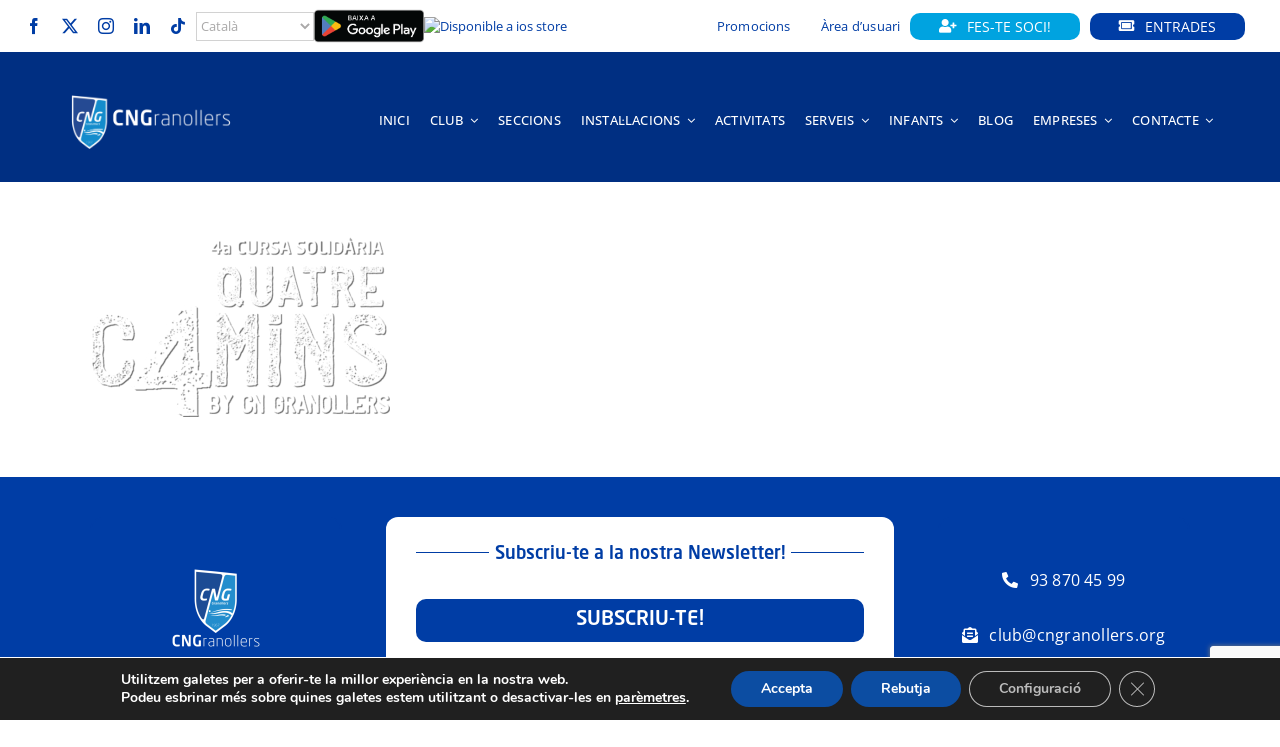

--- FILE ---
content_type: text/html; charset=UTF-8
request_url: https://cngranollers.org/4camins-old/logo-cng-4-camins-2022/
body_size: 148745
content:
<!DOCTYPE html>
<html class="avada-html-layout-wide avada-html-header-position-top" lang="ca" prefix="og: http://ogp.me/ns# fb: http://ogp.me/ns/fb#">
<head>
	<meta http-equiv="X-UA-Compatible" content="IE=edge" />
	<meta http-equiv="Content-Type" content="text/html; charset=utf-8"/>
	<meta name="viewport" content="width=device-width, initial-scale=1" />
	<meta name='robots' content='index, follow, max-image-preview:large, max-snippet:-1, max-video-preview:-1' />
	<style>img:is([sizes="auto" i], [sizes^="auto," i]) { contain-intrinsic-size: 3000px 1500px }</style>
	
	<!-- This site is optimized with the Yoast SEO plugin v26.4 - https://yoast.com/wordpress/plugins/seo/ -->
	<title>Logo CNG 4 Camins 2022 - Club Natació Granollers</title>
	<link rel="canonical" href="https://cngranollers.org/4camins-old/logo-cng-4-camins-2022/" />
	<meta property="og:locale" content="ca_ES" />
	<meta property="og:type" content="article" />
	<meta property="og:title" content="Logo CNG 4 Camins 2022 - Club Natació Granollers" />
	<meta property="og:url" content="https://cngranollers.org/4camins-old/logo-cng-4-camins-2022/" />
	<meta property="og:site_name" content="Club Natació Granollers" />
	<meta property="article:publisher" content="https://www.facebook.com/Club.Natacio.Granollers/" />
	<meta property="og:image" content="https://cngranollers.org/4camins-old/logo-cng-4-camins-2022" />
	<meta property="og:image:width" content="647" />
	<meta property="og:image:height" content="389" />
	<meta property="og:image:type" content="image/png" />
	<meta name="twitter:card" content="summary_large_image" />
	<meta name="twitter:site" content="@cngranollers" />
	<script type="application/ld+json" class="yoast-schema-graph">{"@context":"https://schema.org","@graph":[{"@type":"WebPage","@id":"https://cngranollers.org/4camins-old/logo-cng-4-camins-2022/","url":"https://cngranollers.org/4camins-old/logo-cng-4-camins-2022/","name":"Logo CNG 4 Camins 2022 - Club Natació Granollers","isPartOf":{"@id":"https://cngranollers.org/#website"},"primaryImageOfPage":{"@id":"https://cngranollers.org/4camins-old/logo-cng-4-camins-2022/#primaryimage"},"image":{"@id":"https://cngranollers.org/4camins-old/logo-cng-4-camins-2022/#primaryimage"},"thumbnailUrl":"https://cngranollers.org/wp-content/uploads/Logo-CNG-4-Camins-2022.png","datePublished":"2022-06-28T14:19:56+00:00","breadcrumb":{"@id":"https://cngranollers.org/4camins-old/logo-cng-4-camins-2022/#breadcrumb"},"inLanguage":"ca","potentialAction":[{"@type":"ReadAction","target":["https://cngranollers.org/4camins-old/logo-cng-4-camins-2022/"]}]},{"@type":"ImageObject","inLanguage":"ca","@id":"https://cngranollers.org/4camins-old/logo-cng-4-camins-2022/#primaryimage","url":"https://cngranollers.org/wp-content/uploads/Logo-CNG-4-Camins-2022.png","contentUrl":"https://cngranollers.org/wp-content/uploads/Logo-CNG-4-Camins-2022.png","width":647,"height":389},{"@type":"BreadcrumbList","@id":"https://cngranollers.org/4camins-old/logo-cng-4-camins-2022/#breadcrumb","itemListElement":[{"@type":"ListItem","position":1,"name":"Portada","item":"https://cngranollers.org/"},{"@type":"ListItem","position":2,"name":"Cursa solidària CNG4Camins by CNGranollers","item":"https://cngranollers.org/4camins-old/"},{"@type":"ListItem","position":3,"name":"Logo CNG 4 Camins 2022"}]},{"@type":"WebSite","@id":"https://cngranollers.org/#website","url":"https://cngranollers.org/","name":"Club Natació Granollers","description":"El teu club de natació i fitness de Granollers","potentialAction":[{"@type":"SearchAction","target":{"@type":"EntryPoint","urlTemplate":"https://cngranollers.org/?s={search_term_string}"},"query-input":{"@type":"PropertyValueSpecification","valueRequired":true,"valueName":"search_term_string"}}],"inLanguage":"ca"}]}</script>
	<!-- / Yoast SEO plugin. -->


<link rel="alternate" type="application/rss+xml" title="Club Natació Granollers &raquo; Canal d&#039;informació" href="https://cngranollers.org/feed/" />
<link rel="alternate" type="application/rss+xml" title="Club Natació Granollers &raquo; Canal dels comentaris" href="https://cngranollers.org/comments/feed/" />
					<link rel="shortcut icon" href="https://cngranollers.org/wp-content/uploads/favicon.ico" type="image/x-icon" />
		
		
		
								
		<meta property="og:locale" content="ca_ES"/>
		<meta property="og:type" content="article"/>
		<meta property="og:site_name" content="Club Natació Granollers"/>
		<meta property="og:title" content="Logo CNG 4 Camins 2022 - Club Natació Granollers"/>
				<meta property="og:url" content="https://cngranollers.org/4camins-old/logo-cng-4-camins-2022/"/>
																				<meta property="og:image" content="https://cngranollers.org/wp-content/uploads/escut-web-cngranollers2.jpg"/>
		<meta property="og:image:width" content="208"/>
		<meta property="og:image:height" content="66"/>
		<meta property="og:image:type" content="image/jpeg"/>
						<!-- This site uses the Google Analytics by MonsterInsights plugin v9.10.0 - Using Analytics tracking - https://www.monsterinsights.com/ -->
							<script src="//www.googletagmanager.com/gtag/js?id=G-GMGG6TDZPW"  data-cfasync="false" data-wpfc-render="false" type="text/javascript" async></script>
			<script data-cfasync="false" data-wpfc-render="false" type="text/javascript">
				var mi_version = '9.10.0';
				var mi_track_user = true;
				var mi_no_track_reason = '';
								var MonsterInsightsDefaultLocations = {"page_location":"https:\/\/cngranollers.org\/4camins-old\/logo-cng-4-camins-2022\/"};
								if ( typeof MonsterInsightsPrivacyGuardFilter === 'function' ) {
					var MonsterInsightsLocations = (typeof MonsterInsightsExcludeQuery === 'object') ? MonsterInsightsPrivacyGuardFilter( MonsterInsightsExcludeQuery ) : MonsterInsightsPrivacyGuardFilter( MonsterInsightsDefaultLocations );
				} else {
					var MonsterInsightsLocations = (typeof MonsterInsightsExcludeQuery === 'object') ? MonsterInsightsExcludeQuery : MonsterInsightsDefaultLocations;
				}

								var disableStrs = [
										'ga-disable-G-GMGG6TDZPW',
									];

				/* Function to detect opted out users */
				function __gtagTrackerIsOptedOut() {
					for (var index = 0; index < disableStrs.length; index++) {
						if (document.cookie.indexOf(disableStrs[index] + '=true') > -1) {
							return true;
						}
					}

					return false;
				}

				/* Disable tracking if the opt-out cookie exists. */
				if (__gtagTrackerIsOptedOut()) {
					for (var index = 0; index < disableStrs.length; index++) {
						window[disableStrs[index]] = true;
					}
				}

				/* Opt-out function */
				function __gtagTrackerOptout() {
					for (var index = 0; index < disableStrs.length; index++) {
						document.cookie = disableStrs[index] + '=true; expires=Thu, 31 Dec 2099 23:59:59 UTC; path=/';
						window[disableStrs[index]] = true;
					}
				}

				if ('undefined' === typeof gaOptout) {
					function gaOptout() {
						__gtagTrackerOptout();
					}
				}
								window.dataLayer = window.dataLayer || [];

				window.MonsterInsightsDualTracker = {
					helpers: {},
					trackers: {},
				};
				if (mi_track_user) {
					function __gtagDataLayer() {
						dataLayer.push(arguments);
					}

					function __gtagTracker(type, name, parameters) {
						if (!parameters) {
							parameters = {};
						}

						if (parameters.send_to) {
							__gtagDataLayer.apply(null, arguments);
							return;
						}

						if (type === 'event') {
														parameters.send_to = monsterinsights_frontend.v4_id;
							var hookName = name;
							if (typeof parameters['event_category'] !== 'undefined') {
								hookName = parameters['event_category'] + ':' + name;
							}

							if (typeof MonsterInsightsDualTracker.trackers[hookName] !== 'undefined') {
								MonsterInsightsDualTracker.trackers[hookName](parameters);
							} else {
								__gtagDataLayer('event', name, parameters);
							}
							
						} else {
							__gtagDataLayer.apply(null, arguments);
						}
					}

					__gtagTracker('js', new Date());
					__gtagTracker('set', {
						'developer_id.dZGIzZG': true,
											});
					if ( MonsterInsightsLocations.page_location ) {
						__gtagTracker('set', MonsterInsightsLocations);
					}
										__gtagTracker('config', 'G-GMGG6TDZPW', {"forceSSL":"true"} );
										window.gtag = __gtagTracker;										(function () {
						/* https://developers.google.com/analytics/devguides/collection/analyticsjs/ */
						/* ga and __gaTracker compatibility shim. */
						var noopfn = function () {
							return null;
						};
						var newtracker = function () {
							return new Tracker();
						};
						var Tracker = function () {
							return null;
						};
						var p = Tracker.prototype;
						p.get = noopfn;
						p.set = noopfn;
						p.send = function () {
							var args = Array.prototype.slice.call(arguments);
							args.unshift('send');
							__gaTracker.apply(null, args);
						};
						var __gaTracker = function () {
							var len = arguments.length;
							if (len === 0) {
								return;
							}
							var f = arguments[len - 1];
							if (typeof f !== 'object' || f === null || typeof f.hitCallback !== 'function') {
								if ('send' === arguments[0]) {
									var hitConverted, hitObject = false, action;
									if ('event' === arguments[1]) {
										if ('undefined' !== typeof arguments[3]) {
											hitObject = {
												'eventAction': arguments[3],
												'eventCategory': arguments[2],
												'eventLabel': arguments[4],
												'value': arguments[5] ? arguments[5] : 1,
											}
										}
									}
									if ('pageview' === arguments[1]) {
										if ('undefined' !== typeof arguments[2]) {
											hitObject = {
												'eventAction': 'page_view',
												'page_path': arguments[2],
											}
										}
									}
									if (typeof arguments[2] === 'object') {
										hitObject = arguments[2];
									}
									if (typeof arguments[5] === 'object') {
										Object.assign(hitObject, arguments[5]);
									}
									if ('undefined' !== typeof arguments[1].hitType) {
										hitObject = arguments[1];
										if ('pageview' === hitObject.hitType) {
											hitObject.eventAction = 'page_view';
										}
									}
									if (hitObject) {
										action = 'timing' === arguments[1].hitType ? 'timing_complete' : hitObject.eventAction;
										hitConverted = mapArgs(hitObject);
										__gtagTracker('event', action, hitConverted);
									}
								}
								return;
							}

							function mapArgs(args) {
								var arg, hit = {};
								var gaMap = {
									'eventCategory': 'event_category',
									'eventAction': 'event_action',
									'eventLabel': 'event_label',
									'eventValue': 'event_value',
									'nonInteraction': 'non_interaction',
									'timingCategory': 'event_category',
									'timingVar': 'name',
									'timingValue': 'value',
									'timingLabel': 'event_label',
									'page': 'page_path',
									'location': 'page_location',
									'title': 'page_title',
									'referrer' : 'page_referrer',
								};
								for (arg in args) {
																		if (!(!args.hasOwnProperty(arg) || !gaMap.hasOwnProperty(arg))) {
										hit[gaMap[arg]] = args[arg];
									} else {
										hit[arg] = args[arg];
									}
								}
								return hit;
							}

							try {
								f.hitCallback();
							} catch (ex) {
							}
						};
						__gaTracker.create = newtracker;
						__gaTracker.getByName = newtracker;
						__gaTracker.getAll = function () {
							return [];
						};
						__gaTracker.remove = noopfn;
						__gaTracker.loaded = true;
						window['__gaTracker'] = __gaTracker;
					})();
									} else {
										console.log("");
					(function () {
						function __gtagTracker() {
							return null;
						}

						window['__gtagTracker'] = __gtagTracker;
						window['gtag'] = __gtagTracker;
					})();
									}
			</script>
							<!-- / Google Analytics by MonsterInsights -->
		<script type="text/javascript">
/* <![CDATA[ */
window._wpemojiSettings = {"baseUrl":"https:\/\/s.w.org\/images\/core\/emoji\/16.0.1\/72x72\/","ext":".png","svgUrl":"https:\/\/s.w.org\/images\/core\/emoji\/16.0.1\/svg\/","svgExt":".svg","source":{"concatemoji":"https:\/\/cngranollers.org\/wp-includes\/js\/wp-emoji-release.min.js?ver=6.8.3"}};
/*! This file is auto-generated */
!function(s,n){var o,i,e;function c(e){try{var t={supportTests:e,timestamp:(new Date).valueOf()};sessionStorage.setItem(o,JSON.stringify(t))}catch(e){}}function p(e,t,n){e.clearRect(0,0,e.canvas.width,e.canvas.height),e.fillText(t,0,0);var t=new Uint32Array(e.getImageData(0,0,e.canvas.width,e.canvas.height).data),a=(e.clearRect(0,0,e.canvas.width,e.canvas.height),e.fillText(n,0,0),new Uint32Array(e.getImageData(0,0,e.canvas.width,e.canvas.height).data));return t.every(function(e,t){return e===a[t]})}function u(e,t){e.clearRect(0,0,e.canvas.width,e.canvas.height),e.fillText(t,0,0);for(var n=e.getImageData(16,16,1,1),a=0;a<n.data.length;a++)if(0!==n.data[a])return!1;return!0}function f(e,t,n,a){switch(t){case"flag":return n(e,"\ud83c\udff3\ufe0f\u200d\u26a7\ufe0f","\ud83c\udff3\ufe0f\u200b\u26a7\ufe0f")?!1:!n(e,"\ud83c\udde8\ud83c\uddf6","\ud83c\udde8\u200b\ud83c\uddf6")&&!n(e,"\ud83c\udff4\udb40\udc67\udb40\udc62\udb40\udc65\udb40\udc6e\udb40\udc67\udb40\udc7f","\ud83c\udff4\u200b\udb40\udc67\u200b\udb40\udc62\u200b\udb40\udc65\u200b\udb40\udc6e\u200b\udb40\udc67\u200b\udb40\udc7f");case"emoji":return!a(e,"\ud83e\udedf")}return!1}function g(e,t,n,a){var r="undefined"!=typeof WorkerGlobalScope&&self instanceof WorkerGlobalScope?new OffscreenCanvas(300,150):s.createElement("canvas"),o=r.getContext("2d",{willReadFrequently:!0}),i=(o.textBaseline="top",o.font="600 32px Arial",{});return e.forEach(function(e){i[e]=t(o,e,n,a)}),i}function t(e){var t=s.createElement("script");t.src=e,t.defer=!0,s.head.appendChild(t)}"undefined"!=typeof Promise&&(o="wpEmojiSettingsSupports",i=["flag","emoji"],n.supports={everything:!0,everythingExceptFlag:!0},e=new Promise(function(e){s.addEventListener("DOMContentLoaded",e,{once:!0})}),new Promise(function(t){var n=function(){try{var e=JSON.parse(sessionStorage.getItem(o));if("object"==typeof e&&"number"==typeof e.timestamp&&(new Date).valueOf()<e.timestamp+604800&&"object"==typeof e.supportTests)return e.supportTests}catch(e){}return null}();if(!n){if("undefined"!=typeof Worker&&"undefined"!=typeof OffscreenCanvas&&"undefined"!=typeof URL&&URL.createObjectURL&&"undefined"!=typeof Blob)try{var e="postMessage("+g.toString()+"("+[JSON.stringify(i),f.toString(),p.toString(),u.toString()].join(",")+"));",a=new Blob([e],{type:"text/javascript"}),r=new Worker(URL.createObjectURL(a),{name:"wpTestEmojiSupports"});return void(r.onmessage=function(e){c(n=e.data),r.terminate(),t(n)})}catch(e){}c(n=g(i,f,p,u))}t(n)}).then(function(e){for(var t in e)n.supports[t]=e[t],n.supports.everything=n.supports.everything&&n.supports[t],"flag"!==t&&(n.supports.everythingExceptFlag=n.supports.everythingExceptFlag&&n.supports[t]);n.supports.everythingExceptFlag=n.supports.everythingExceptFlag&&!n.supports.flag,n.DOMReady=!1,n.readyCallback=function(){n.DOMReady=!0}}).then(function(){return e}).then(function(){var e;n.supports.everything||(n.readyCallback(),(e=n.source||{}).concatemoji?t(e.concatemoji):e.wpemoji&&e.twemoji&&(t(e.twemoji),t(e.wpemoji)))}))}((window,document),window._wpemojiSettings);
/* ]]> */
</script>
<style id='wp-emoji-styles-inline-css' type='text/css'>

	img.wp-smiley, img.emoji {
		display: inline !important;
		border: none !important;
		box-shadow: none !important;
		height: 1em !important;
		width: 1em !important;
		margin: 0 0.07em !important;
		vertical-align: -0.1em !important;
		background: none !important;
		padding: 0 !important;
	}
</style>
<link rel='stylesheet' id='da-frontend-css' href='https://cngranollers.org/wp-content/plugins/download-attachments/assets/datatables/datatables.min.css?ver=1.13.8' type='text/css' media='all' />
<link rel='stylesheet' id='osm-map-css-css' href='https://cngranollers.org/wp-content/plugins/osm/css/osm_map.css?ver=6.8.3' type='text/css' media='all' />
<link rel='stylesheet' id='osm-ol3-css-css' href='https://cngranollers.org/wp-content/plugins/osm/js/OL/7.1.0/ol.css?ver=6.8.3' type='text/css' media='all' />
<link rel='stylesheet' id='osm-ol3-ext-css-css' href='https://cngranollers.org/wp-content/plugins/osm/css/osm_map_v3.css?ver=6.8.3' type='text/css' media='all' />
<link rel='stylesheet' id='sib-front-css-css' href='https://cngranollers.org/wp-content/plugins/mailin/css/mailin-front.css?ver=6.8.3' type='text/css' media='all' />
<link rel='stylesheet' id='moove_gdpr_frontend-css' href='https://cngranollers.org/wp-content/plugins/gdpr-cookie-compliance/dist/styles/gdpr-main.css?ver=5.0.9' type='text/css' media='all' />
<style id='moove_gdpr_frontend-inline-css' type='text/css'>
#moove_gdpr_cookie_modal,#moove_gdpr_cookie_info_bar,.gdpr_cookie_settings_shortcode_content{font-family:&#039;Nunito&#039;,sans-serif}#moove_gdpr_save_popup_settings_button{background-color:#373737;color:#fff}#moove_gdpr_save_popup_settings_button:hover{background-color:#000}#moove_gdpr_cookie_info_bar .moove-gdpr-info-bar-container .moove-gdpr-info-bar-content a.mgbutton,#moove_gdpr_cookie_info_bar .moove-gdpr-info-bar-container .moove-gdpr-info-bar-content button.mgbutton{background-color:#0C4DA2}#moove_gdpr_cookie_modal .moove-gdpr-modal-content .moove-gdpr-modal-footer-content .moove-gdpr-button-holder a.mgbutton,#moove_gdpr_cookie_modal .moove-gdpr-modal-content .moove-gdpr-modal-footer-content .moove-gdpr-button-holder button.mgbutton,.gdpr_cookie_settings_shortcode_content .gdpr-shr-button.button-green{background-color:#0C4DA2;border-color:#0C4DA2}#moove_gdpr_cookie_modal .moove-gdpr-modal-content .moove-gdpr-modal-footer-content .moove-gdpr-button-holder a.mgbutton:hover,#moove_gdpr_cookie_modal .moove-gdpr-modal-content .moove-gdpr-modal-footer-content .moove-gdpr-button-holder button.mgbutton:hover,.gdpr_cookie_settings_shortcode_content .gdpr-shr-button.button-green:hover{background-color:#fff;color:#0C4DA2}#moove_gdpr_cookie_modal .moove-gdpr-modal-content .moove-gdpr-modal-close i,#moove_gdpr_cookie_modal .moove-gdpr-modal-content .moove-gdpr-modal-close span.gdpr-icon{background-color:#0C4DA2;border:1px solid #0C4DA2}#moove_gdpr_cookie_info_bar span.moove-gdpr-infobar-allow-all.focus-g,#moove_gdpr_cookie_info_bar span.moove-gdpr-infobar-allow-all:focus,#moove_gdpr_cookie_info_bar button.moove-gdpr-infobar-allow-all.focus-g,#moove_gdpr_cookie_info_bar button.moove-gdpr-infobar-allow-all:focus,#moove_gdpr_cookie_info_bar span.moove-gdpr-infobar-reject-btn.focus-g,#moove_gdpr_cookie_info_bar span.moove-gdpr-infobar-reject-btn:focus,#moove_gdpr_cookie_info_bar button.moove-gdpr-infobar-reject-btn.focus-g,#moove_gdpr_cookie_info_bar button.moove-gdpr-infobar-reject-btn:focus,#moove_gdpr_cookie_info_bar span.change-settings-button.focus-g,#moove_gdpr_cookie_info_bar span.change-settings-button:focus,#moove_gdpr_cookie_info_bar button.change-settings-button.focus-g,#moove_gdpr_cookie_info_bar button.change-settings-button:focus{-webkit-box-shadow:0 0 1px 3px #0C4DA2;-moz-box-shadow:0 0 1px 3px #0C4DA2;box-shadow:0 0 1px 3px #0C4DA2}#moove_gdpr_cookie_modal .moove-gdpr-modal-content .moove-gdpr-modal-close i:hover,#moove_gdpr_cookie_modal .moove-gdpr-modal-content .moove-gdpr-modal-close span.gdpr-icon:hover,#moove_gdpr_cookie_info_bar span[data-href]>u.change-settings-button{color:#0C4DA2}#moove_gdpr_cookie_modal .moove-gdpr-modal-content .moove-gdpr-modal-left-content #moove-gdpr-menu li.menu-item-selected a span.gdpr-icon,#moove_gdpr_cookie_modal .moove-gdpr-modal-content .moove-gdpr-modal-left-content #moove-gdpr-menu li.menu-item-selected button span.gdpr-icon{color:inherit}#moove_gdpr_cookie_modal .moove-gdpr-modal-content .moove-gdpr-modal-left-content #moove-gdpr-menu li a span.gdpr-icon,#moove_gdpr_cookie_modal .moove-gdpr-modal-content .moove-gdpr-modal-left-content #moove-gdpr-menu li button span.gdpr-icon{color:inherit}#moove_gdpr_cookie_modal .gdpr-acc-link{line-height:0;font-size:0;color:transparent;position:absolute}#moove_gdpr_cookie_modal .moove-gdpr-modal-content .moove-gdpr-modal-close:hover i,#moove_gdpr_cookie_modal .moove-gdpr-modal-content .moove-gdpr-modal-left-content #moove-gdpr-menu li a,#moove_gdpr_cookie_modal .moove-gdpr-modal-content .moove-gdpr-modal-left-content #moove-gdpr-menu li button,#moove_gdpr_cookie_modal .moove-gdpr-modal-content .moove-gdpr-modal-left-content #moove-gdpr-menu li button i,#moove_gdpr_cookie_modal .moove-gdpr-modal-content .moove-gdpr-modal-left-content #moove-gdpr-menu li a i,#moove_gdpr_cookie_modal .moove-gdpr-modal-content .moove-gdpr-tab-main .moove-gdpr-tab-main-content a:hover,#moove_gdpr_cookie_info_bar.moove-gdpr-dark-scheme .moove-gdpr-info-bar-container .moove-gdpr-info-bar-content a.mgbutton:hover,#moove_gdpr_cookie_info_bar.moove-gdpr-dark-scheme .moove-gdpr-info-bar-container .moove-gdpr-info-bar-content button.mgbutton:hover,#moove_gdpr_cookie_info_bar.moove-gdpr-dark-scheme .moove-gdpr-info-bar-container .moove-gdpr-info-bar-content a:hover,#moove_gdpr_cookie_info_bar.moove-gdpr-dark-scheme .moove-gdpr-info-bar-container .moove-gdpr-info-bar-content button:hover,#moove_gdpr_cookie_info_bar.moove-gdpr-dark-scheme .moove-gdpr-info-bar-container .moove-gdpr-info-bar-content span.change-settings-button:hover,#moove_gdpr_cookie_info_bar.moove-gdpr-dark-scheme .moove-gdpr-info-bar-container .moove-gdpr-info-bar-content button.change-settings-button:hover,#moove_gdpr_cookie_info_bar.moove-gdpr-dark-scheme .moove-gdpr-info-bar-container .moove-gdpr-info-bar-content u.change-settings-button:hover,#moove_gdpr_cookie_info_bar span[data-href]>u.change-settings-button,#moove_gdpr_cookie_info_bar.moove-gdpr-dark-scheme .moove-gdpr-info-bar-container .moove-gdpr-info-bar-content a.mgbutton.focus-g,#moove_gdpr_cookie_info_bar.moove-gdpr-dark-scheme .moove-gdpr-info-bar-container .moove-gdpr-info-bar-content button.mgbutton.focus-g,#moove_gdpr_cookie_info_bar.moove-gdpr-dark-scheme .moove-gdpr-info-bar-container .moove-gdpr-info-bar-content a.focus-g,#moove_gdpr_cookie_info_bar.moove-gdpr-dark-scheme .moove-gdpr-info-bar-container .moove-gdpr-info-bar-content button.focus-g,#moove_gdpr_cookie_info_bar.moove-gdpr-dark-scheme .moove-gdpr-info-bar-container .moove-gdpr-info-bar-content a.mgbutton:focus,#moove_gdpr_cookie_info_bar.moove-gdpr-dark-scheme .moove-gdpr-info-bar-container .moove-gdpr-info-bar-content button.mgbutton:focus,#moove_gdpr_cookie_info_bar.moove-gdpr-dark-scheme .moove-gdpr-info-bar-container .moove-gdpr-info-bar-content a:focus,#moove_gdpr_cookie_info_bar.moove-gdpr-dark-scheme .moove-gdpr-info-bar-container .moove-gdpr-info-bar-content button:focus,#moove_gdpr_cookie_info_bar.moove-gdpr-dark-scheme .moove-gdpr-info-bar-container .moove-gdpr-info-bar-content span.change-settings-button.focus-g,span.change-settings-button:focus,button.change-settings-button.focus-g,button.change-settings-button:focus,#moove_gdpr_cookie_info_bar.moove-gdpr-dark-scheme .moove-gdpr-info-bar-container .moove-gdpr-info-bar-content u.change-settings-button.focus-g,#moove_gdpr_cookie_info_bar.moove-gdpr-dark-scheme .moove-gdpr-info-bar-container .moove-gdpr-info-bar-content u.change-settings-button:focus{color:#0C4DA2}#moove_gdpr_cookie_modal .moove-gdpr-branding.focus-g span,#moove_gdpr_cookie_modal .moove-gdpr-modal-content .moove-gdpr-tab-main a.focus-g,#moove_gdpr_cookie_modal .moove-gdpr-modal-content .moove-gdpr-tab-main .gdpr-cd-details-toggle.focus-g{color:#0C4DA2}#moove_gdpr_cookie_modal.gdpr_lightbox-hide{display:none}
</style>
<link rel='stylesheet' id='fusion-dynamic-css-css' href='https://cngranollers.org/wp-content/uploads/fusion-styles/8e0070ec29c31a914e98a2feae3d0c06.min.css?ver=3.14' type='text/css' media='all' />
<script type="text/javascript" src="https://cngranollers.org/wp-content/plugins/google-analytics-for-wordpress/assets/js/frontend-gtag.min.js?ver=9.10.0" id="monsterinsights-frontend-script-js" async="async" data-wp-strategy="async"></script>
<script data-cfasync="false" data-wpfc-render="false" type="text/javascript" id='monsterinsights-frontend-script-js-extra'>/* <![CDATA[ */
var monsterinsights_frontend = {"js_events_tracking":"true","download_extensions":"doc,pdf,ppt,zip,xls,docx,pptx,xlsx","inbound_paths":"[]","home_url":"https:\/\/cngranollers.org","hash_tracking":"false","v4_id":"G-GMGG6TDZPW"};/* ]]> */
</script>
<script type="text/javascript" src="https://cngranollers.org/wp-includes/js/jquery/jquery.min.js?ver=3.7.1" id="jquery-core-js"></script>
<script type="text/javascript" src="https://cngranollers.org/wp-includes/js/jquery/jquery-migrate.min.js?ver=3.4.1" id="jquery-migrate-js"></script>
<script type="text/javascript" src="https://cngranollers.org/wp-content/plugins/osm/js/OL/2.13.1/OpenLayers.js?ver=6.8.3" id="osm-ol-library-js"></script>
<script type="text/javascript" src="https://cngranollers.org/wp-content/plugins/osm/js/OSM/openlayers/OpenStreetMap.js?ver=6.8.3" id="osm-osm-library-js"></script>
<script type="text/javascript" src="https://cngranollers.org/wp-content/plugins/osm/js/OSeaM/harbours.js?ver=6.8.3" id="osm-harbours-library-js"></script>
<script type="text/javascript" src="https://cngranollers.org/wp-content/plugins/osm/js/OSeaM/map_utils.js?ver=6.8.3" id="osm-map-utils-library-js"></script>
<script type="text/javascript" src="https://cngranollers.org/wp-content/plugins/osm/js/OSeaM/utilities.js?ver=6.8.3" id="osm-utilities-library-js"></script>
<script type="text/javascript" src="https://cngranollers.org/wp-content/plugins/osm/js/osm-plugin-lib.js?ver=6.8.3" id="OsmScript-js"></script>
<script type="text/javascript" src="https://cngranollers.org/wp-content/plugins/osm/js/polyfill/v2/polyfill.min.js?features=requestAnimationFrame%2CElement.prototype.classList%2CURL&amp;ver=6.8.3" id="osm-polyfill-js"></script>
<script type="text/javascript" src="https://cngranollers.org/wp-content/plugins/osm/js/OL/7.1.0/ol.js?ver=6.8.3" id="osm-ol3-library-js"></script>
<script type="text/javascript" src="https://cngranollers.org/wp-content/plugins/osm/js/osm-v3-plugin-lib.js?ver=6.8.3" id="osm-ol3-ext-library-js"></script>
<script type="text/javascript" src="https://cngranollers.org/wp-content/plugins/osm/js/osm-metabox-events.js?ver=6.8.3" id="osm-ol3-metabox-events-js"></script>
<script type="text/javascript" src="https://cngranollers.org/wp-content/plugins/osm/js/osm-startup-lib.js?ver=6.8.3" id="osm-map-startup-js"></script>
<script type="text/javascript" id="sib-front-js-js-extra">
/* <![CDATA[ */
var sibErrMsg = {"invalidMail":"Please fill out valid email address","requiredField":"Please fill out required fields","invalidDateFormat":"Please fill out valid date format","invalidSMSFormat":"Please fill out valid phone number"};
var ajax_sib_front_object = {"ajax_url":"https:\/\/cngranollers.org\/wp-admin\/admin-ajax.php","ajax_nonce":"635007f356","flag_url":"https:\/\/cngranollers.org\/wp-content\/plugins\/mailin\/img\/flags\/"};
/* ]]> */
</script>
<script type="text/javascript" src="https://cngranollers.org/wp-content/plugins/mailin/js/mailin-front.js?ver=1764100672" id="sib-front-js-js"></script>
<link rel="https://api.w.org/" href="https://cngranollers.org/wp-json/" /><link rel="alternate" title="JSON" type="application/json" href="https://cngranollers.org/wp-json/wp/v2/media/75713" /><link rel="EditURI" type="application/rsd+xml" title="RSD" href="https://cngranollers.org/xmlrpc.php?rsd" />
<meta name="generator" content="WordPress 6.8.3" />
<link rel='shortlink' href='https://cngranollers.org/?p=75713' />
<link rel="alternate" title="oEmbed (JSON)" type="application/json+oembed" href="https://cngranollers.org/wp-json/oembed/1.0/embed?url=https%3A%2F%2Fcngranollers.org%2F4camins-old%2Flogo-cng-4-camins-2022%2F" />
<link rel="alternate" title="oEmbed (XML)" type="text/xml+oembed" href="https://cngranollers.org/wp-json/oembed/1.0/embed?url=https%3A%2F%2Fcngranollers.org%2F4camins-old%2Flogo-cng-4-camins-2022%2F&#038;format=xml" />
<script type="text/javascript"> 

/**  all layers have to be in this global array - in further process each map will have something like vectorM[map_ol3js_n][layer_n] */
var vectorM = [[]];


/** put translations from PHP/mo to JavaScript */
var translations = [];

/** global GET-Parameters */
var HTTP_GET_VARS = [];

</script><!-- OSM plugin V6.1.9: did not add geo meta tags. --> 
<meta name="generator" content="performance-lab 4.0.0; plugins: ">
<script type="text/javascript">
(function(url){
	if(/(?:Chrome\/26\.0\.1410\.63 Safari\/537\.31|WordfenceTestMonBot)/.test(navigator.userAgent)){ return; }
	var addEvent = function(evt, handler) {
		if (window.addEventListener) {
			document.addEventListener(evt, handler, false);
		} else if (window.attachEvent) {
			document.attachEvent('on' + evt, handler);
		}
	};
	var removeEvent = function(evt, handler) {
		if (window.removeEventListener) {
			document.removeEventListener(evt, handler, false);
		} else if (window.detachEvent) {
			document.detachEvent('on' + evt, handler);
		}
	};
	var evts = 'contextmenu dblclick drag dragend dragenter dragleave dragover dragstart drop keydown keypress keyup mousedown mousemove mouseout mouseover mouseup mousewheel scroll'.split(' ');
	var logHuman = function() {
		if (window.wfLogHumanRan) { return; }
		window.wfLogHumanRan = true;
		var wfscr = document.createElement('script');
		wfscr.type = 'text/javascript';
		wfscr.async = true;
		wfscr.src = url + '&r=' + Math.random();
		(document.getElementsByTagName('head')[0]||document.getElementsByTagName('body')[0]).appendChild(wfscr);
		for (var i = 0; i < evts.length; i++) {
			removeEvent(evts[i], logHuman);
		}
	};
	for (var i = 0; i < evts.length; i++) {
		addEvent(evts[i], logHuman);
	}
})('//cngranollers.org/?wordfence_lh=1&hid=E350364E7B7DD5DE75D44E02EE050A07');
</script><style type="text/css" id="css-fb-visibility">@media screen and (max-width: 640px){.fusion-no-small-visibility{display:none !important;}body .sm-text-align-center{text-align:center !important;}body .sm-text-align-left{text-align:left !important;}body .sm-text-align-right{text-align:right !important;}body .sm-text-align-justify{text-align:justify !important;}body .sm-flex-align-center{justify-content:center !important;}body .sm-flex-align-flex-start{justify-content:flex-start !important;}body .sm-flex-align-flex-end{justify-content:flex-end !important;}body .sm-mx-auto{margin-left:auto !important;margin-right:auto !important;}body .sm-ml-auto{margin-left:auto !important;}body .sm-mr-auto{margin-right:auto !important;}body .fusion-absolute-position-small{position:absolute;top:auto;width:100%;}.awb-sticky.awb-sticky-small{ position: sticky; top: var(--awb-sticky-offset,0); }}@media screen and (min-width: 641px) and (max-width: 1024px){.fusion-no-medium-visibility{display:none !important;}body .md-text-align-center{text-align:center !important;}body .md-text-align-left{text-align:left !important;}body .md-text-align-right{text-align:right !important;}body .md-text-align-justify{text-align:justify !important;}body .md-flex-align-center{justify-content:center !important;}body .md-flex-align-flex-start{justify-content:flex-start !important;}body .md-flex-align-flex-end{justify-content:flex-end !important;}body .md-mx-auto{margin-left:auto !important;margin-right:auto !important;}body .md-ml-auto{margin-left:auto !important;}body .md-mr-auto{margin-right:auto !important;}body .fusion-absolute-position-medium{position:absolute;top:auto;width:100%;}.awb-sticky.awb-sticky-medium{ position: sticky; top: var(--awb-sticky-offset,0); }}@media screen and (min-width: 1025px){.fusion-no-large-visibility{display:none !important;}body .lg-text-align-center{text-align:center !important;}body .lg-text-align-left{text-align:left !important;}body .lg-text-align-right{text-align:right !important;}body .lg-text-align-justify{text-align:justify !important;}body .lg-flex-align-center{justify-content:center !important;}body .lg-flex-align-flex-start{justify-content:flex-start !important;}body .lg-flex-align-flex-end{justify-content:flex-end !important;}body .lg-mx-auto{margin-left:auto !important;margin-right:auto !important;}body .lg-ml-auto{margin-left:auto !important;}body .lg-mr-auto{margin-right:auto !important;}body .fusion-absolute-position-large{position:absolute;top:auto;width:100%;}.awb-sticky.awb-sticky-large{ position: sticky; top: var(--awb-sticky-offset,0); }}</style><style type="text/css" id="custom-background-css">
body.custom-background { background-color: #1e73be; }
</style>
			<style type="text/css" id="wp-custom-css">
			.wpcf7-list-item, input {
		margin: 0;
}

.formnews p , .formnews a {
		color: #fff;
}		</style>
				<script type="text/javascript">
			var doc = document.documentElement;
			doc.setAttribute( 'data-useragent', navigator.userAgent );
		</script>
		
	</head>

<body class="attachment wp-singular attachment-template-default attachmentid-75713 attachment-png custom-background wp-theme-Avada fusion-image-hovers fusion-pagination-sizing fusion-button_type-flat fusion-button_span-no fusion-button_gradient-linear avada-image-rollover-circle-yes avada-image-rollover-yes avada-image-rollover-direction-left fusion-body ltr fusion-sticky-header no-tablet-sticky-header no-mobile-sticky-header no-mobile-slidingbar no-mobile-totop avada-has-rev-slider-styles fusion-disable-outline fusion-sub-menu-slide mobile-logo-pos-center layout-wide-mode avada-has-boxed-modal-shadow-none layout-scroll-offset-full avada-has-zero-margin-offset-top fusion-top-header menu-text-align-center mobile-menu-design-modern fusion-show-pagination-text fusion-header-layout-v4 avada-responsive avada-footer-fx-none avada-menu-highlight-style-textcolor fusion-search-form-classic fusion-main-menu-search-overlay fusion-avatar-square avada-dropdown-styles avada-blog-layout-large avada-blog-archive-layout-large avada-header-shadow-no avada-menu-icon-position-left avada-has-megamenu-shadow avada-has-mainmenu-dropdown-divider avada-has-header-100-width avada-has-main-nav-search-icon avada-has-breadcrumb-mobile-hidden avada-has-titlebar-hide avada-has-pagination-padding avada-flyout-menu-direction-fade avada-ec-views-v1" data-awb-post-id="75713">
		<a class="skip-link screen-reader-text" href="#content">Skip to content</a>

	<div id="boxed-wrapper">
		
		<div id="wrapper" class="fusion-wrapper">
			<div id="home" style="position:relative;top:-1px;"></div>
												<div class="fusion-tb-header"><div class="fusion-fullwidth fullwidth-box fusion-builder-row-1 fusion-flex-container has-pattern-background has-mask-background hundred-percent-fullwidth non-hundred-percent-height-scrolling fusion-no-small-visibility fusion-no-medium-visibility" style="--link_hover_color: #f5e23d;--link_color: var(--awb-color7);--awb-border-radius-top-left:0px;--awb-border-radius-top-right:0px;--awb-border-radius-bottom-right:0px;--awb-border-radius-bottom-left:0px;--awb-background-color:#ffffff;--awb-flex-wrap:wrap;" ><div class="fusion-builder-row fusion-row fusion-flex-align-items-center fusion-flex-justify-content-space-evenly fusion-flex-content-wrap" style="width:104% !important;max-width:104% !important;margin-left: calc(-4% / 2 );margin-right: calc(-4% / 2 );"><div class="fusion-layout-column fusion_builder_column fusion-builder-column-0 fusion_builder_column_1_2 1_2 fusion-flex-column fusion-no-small-visibility" style="--awb-bg-size:cover;--awb-width-large:50%;--awb-margin-top-large:0px;--awb-spacing-right-large:3.84%;--awb-margin-bottom-large:20px;--awb-spacing-left-large:20px;--awb-width-medium:100%;--awb-order-medium:0;--awb-spacing-right-medium:1.92%;--awb-spacing-left-medium:1.92%;--awb-width-small:100%;--awb-order-small:0;--awb-spacing-right-small:1.92%;--awb-spacing-left-small:1.92%;" data-scroll-devices="small-visibility,medium-visibility,large-visibility"><div class="fusion-column-wrapper fusion-column-has-shadow fusion-flex-justify-content-flex-start fusion-content-layout-row fusion-flex-align-items-center fusion-content-nowrap"><div class="fusion-social-links fusion-social-links-1" style="--awb-margin-top:0px;--awb-margin-right:10px;--awb-margin-bottom:0px;--awb-margin-left:0px;--awb-box-border-top:0px;--awb-box-border-right:0px;--awb-box-border-bottom:0px;--awb-box-border-left:0px;--awb-icon-colors-hover:rgba(190,189,189,0.8);--awb-box-colors-hover:rgba(232,232,232,0.8);--awb-box-border-color:var(--awb-color3);--awb-box-border-color-hover:var(--awb-color4);"><div class="fusion-social-networks color-type-custom"><div class="fusion-social-networks-wrapper"><a class="fusion-social-network-icon fusion-tooltip fusion-facebook awb-icon-facebook" style="color:var(--awb-color7);font-size:16px;" data-placement="top" data-title="Facebook" data-toggle="tooltip" title="Facebook" aria-label="facebook" target="_blank" rel="noopener noreferrer" href="https://www.facebook.com/Club.Natacio.Granollers"></a><a class="fusion-social-network-icon fusion-tooltip fusion-twitter awb-icon-twitter" style="color:var(--awb-color7);font-size:16px;" data-placement="top" data-title="X" data-toggle="tooltip" title="X" aria-label="twitter" target="_blank" rel="noopener noreferrer" href="https://twitter.com/cngranollers"></a><a class="fusion-social-network-icon fusion-tooltip fusion-instagram awb-icon-instagram" style="color:var(--awb-color7);font-size:16px;" data-placement="top" data-title="Instagram" data-toggle="tooltip" title="Instagram" aria-label="instagram" target="_blank" rel="noopener noreferrer" href="https://www.instagram.com/cngranollers/"></a><a class="fusion-social-network-icon fusion-tooltip fusion-linkedin awb-icon-linkedin" style="color:var(--awb-color7);font-size:16px;" data-placement="top" data-title="LinkedIn" data-toggle="tooltip" title="LinkedIn" aria-label="linkedin" target="_blank" rel="noopener noreferrer" href="https://es.linkedin.com/company/club-nataci-granollers"></a><a class="fusion-social-network-icon fusion-tooltip fusion-tiktok awb-icon-tiktok" style="color:var(--awb-color7);font-size:16px;" data-placement="top" data-title="Tiktok" data-toggle="tooltip" title="Tiktok" aria-label="tiktok" target="_blank" rel="noopener noreferrer" href="https://www.tiktok.com/@clubnataciogranollers"></a></div></div></div><div class="gtranslate_wrapper" id="gt-wrapper-38925036"></div><a href='https://play.google.com/store/apps/details?id=com.proyecto.granollers.tgcustom&hl=es_PR&gl=ES&pli=1&pcampaignid=pcampaignidMKT-Other-global-all-co-prtnr-py-PartBadge-Mar2515-1'><img width='110px' alt='Disponible a Google Play' src='https://play.google.com/intl/en_us/badges/static/images/badges/ca_badge_web_generic.png'/></a><a href='https://apps.apple.com/gr/app/cngapp/id1050946275'><img width='110px' alt='Disponible a ios store' src='https://upload.wikimedia.org/wikipedia/commons/thumb/3/3c/Download_on_the_App_Store_Badge.svg/800px-Download_on_the_App_Store_Badge.svg.png'/></a></div></div><div class="fusion-layout-column fusion_builder_column fusion-builder-column-1 fusion_builder_column_1_2 1_2 fusion-flex-column" style="--awb-bg-size:cover;--awb-width-large:50%;--awb-margin-top-large:0px;--awb-spacing-right-large:3.84%;--awb-margin-bottom-large:20px;--awb-spacing-left-large:3.84%;--awb-width-medium:100%;--awb-order-medium:0;--awb-spacing-right-medium:1.92%;--awb-spacing-left-medium:1.92%;--awb-width-small:100%;--awb-order-small:0;--awb-spacing-right-small:1.92%;--awb-spacing-left-small:1.92%;" data-scroll-devices="small-visibility,medium-visibility,large-visibility"><div class="fusion-column-wrapper fusion-column-has-shadow fusion-flex-justify-content-flex-end fusion-content-layout-row fusion-flex-align-items-center"><nav class="awb-menu awb-menu_row awb-menu_em-click mobile-mode-collapse-to-button awb-menu_icons-left awb-menu_dc-no mobile-trigger-fullwidth-off awb-menu_mobile-toggle awb-menu_indent-left mobile-size-full-absolute loading mega-menu-loading awb-menu_desktop awb-menu_flyout awb-menu_flyout__fade" style="--awb-font-size:13px;--awb-line-height:1.4;--awb-text-transform:var(--awb-typography5-text-transform);--awb-gap:10px;--awb-justify-content:flex-end;--awb-border-color:var(--awb-color7);--awb-color:var(--awb-color7);--awb-letter-spacing:var(--awb-typography5-letter-spacing);--awb-active-color:#f5e23d;--awb-active-border-bottom:2px;--awb-active-border-color:#f5e23d;--awb-icons-size:10;--awb-icons-color:rgba(255,255,255,0.3);--awb-icons-hover-color:#f5e23d;--awb-main-justify-content:flex-start;--awb-mobile-justify:flex-start;--awb-mobile-caret-left:auto;--awb-mobile-caret-right:0;--awb-fusion-font-family-typography:&quot;Open Sans&quot;;--awb-fusion-font-style-typography:normal;--awb-fusion-font-weight-typography:400;--awb-fusion-font-family-submenu-typography:&quot;Neo Sans&quot;;--awb-fusion-font-style-submenu-typography:normal;--awb-fusion-font-weight-submenu-typography:400;--awb-fusion-font-family-mobile-typography:inherit;--awb-fusion-font-style-mobile-typography:normal;--awb-fusion-font-weight-mobile-typography:400;" aria-label="Menu petit superior" data-breakpoint="0" data-count="0" data-transition-type="bottom-vertical" data-transition-time="300"><button type="button" class="awb-menu__flyout-close" onClick="fusionNavCloseFlyoutSub(this);"></button><ul id="menu-menu-petit-superior" class="fusion-menu awb-menu__main-ul awb-menu__main-ul_row"><li  id="menu-item-27294"  class="menu-item menu-item-type-post_type menu-item-object-page menu-item-27294 awb-menu__li awb-menu__main-li awb-menu__main-li_regular"  data-item-id="27294"><span class="awb-menu__main-background-default awb-menu__main-background-default_bottom-vertical"></span><span class="awb-menu__main-background-active awb-menu__main-background-active_bottom-vertical"></span><a  href="https://cngranollers.org/promocions/" class="awb-menu__main-a awb-menu__main-a_regular"><span class="menu-text">Promocions</span></a></li><li  id="menu-item-52"  class="menu-item menu-item-type-custom menu-item-object-custom menu-item-52 awb-menu__li awb-menu__main-li awb-menu__main-li_regular fusion-flyout-menu-item-last"  data-item-id="52"><span class="awb-menu__main-background-default awb-menu__main-background-default_bottom-vertical"></span><span class="awb-menu__main-background-active awb-menu__main-background-active_bottom-vertical"></span><a  href="https://cng.poliwincloud.com/" class="awb-menu__main-a awb-menu__main-a_regular fusion-flex-link"><span class="awb-menu__i awb-menu__i_main fusion-megamenu-icon"><i class="glyphicon fa-user-alt fas" aria-hidden="true"></i></span><span class="menu-text">Àrea d&#8217;usuari</span></a></li></ul></nav><div style="text-align:right;"><a class="fusion-button button-flat fusion-button-default-size button-custom fusion-button-default button-1 fusion-button-default-span " style="--button_accent_color:#ffffff;--button_accent_hover_color:#ffffff;--button_border_hover_color:#ffffff;--button-border-radius-top-left:10px;--button-border-radius-top-right:10px;--button-border-radius-bottom-right:10px;--button-border-radius-bottom-left:10px;--button_gradient_top_color:#00a3e0;--button_gradient_bottom_color:#00a3e0;--button_gradient_top_color_hover:#003da5;--button_gradient_bottom_color_hover:#003da5;--button_font_size:14px;--button_padding-top:5px;--button_padding-bottom:5px;--button_typography-font-family:&quot;Open Sans&quot;;--button_typography-font-style:normal;--button_typography-font-weight:400;--button_margin-right:5px;--button_margin-left:10px;" target="_blank" rel="noopener noreferrer" href="https://cngranollers.org/gaudeixdelclub/"><i class="fa-user-plus fas awb-button__icon awb-button__icon--default button-icon-left" aria-hidden="true"></i><span class="fusion-button-text awb-button__text awb-button__text--default">Fes-te soci!</span></a></div><div style="text-align:right;"><a class="fusion-button button-flat fusion-button-default-size button-default fusion-button-default button-2 fusion-button-default-span fusion-button-default-type" style="--button-border-radius-top-left:10px;--button-border-radius-top-right:10px;--button-border-radius-bottom-right:10px;--button-border-radius-bottom-left:10px;--button_font_size:14px;--button_padding-top:5px;--button_padding-bottom:5px;--button_typography-font-family:&quot;Open Sans&quot;;--button_typography-font-style:normal;--button_typography-font-weight:400;--button_margin-right:5px;--button_margin-left:5px;" target="_blank" rel="noopener noreferrer" href="https://cngranollers.org/gaudeixdelclub/#entrades"><i class="fa-ticket-alt fas awb-button__icon awb-button__icon--default button-icon-left" aria-hidden="true"></i><span class="fusion-button-text awb-button__text awb-button__text--default">Entrades</span></a></div></div></div></div></div><div class="fusion-fullwidth fullwidth-box fusion-builder-row-2 fusion-flex-container has-pattern-background has-mask-background hundred-percent-fullwidth non-hundred-percent-height-scrolling fusion-no-medium-visibility fusion-no-large-visibility" style="--link_hover_color: #f5e23d;--link_color: var(--awb-color7);--awb-border-radius-top-left:0px;--awb-border-radius-top-right:0px;--awb-border-radius-bottom-right:0px;--awb-border-radius-bottom-left:0px;--awb-margin-bottom:20px;--awb-background-color:#ffffff;--awb-flex-wrap:wrap;" ><div class="fusion-builder-row fusion-row fusion-flex-align-items-center fusion-flex-justify-content-space-evenly fusion-flex-content-wrap" style="width:104% !important;max-width:104% !important;margin-left: calc(-4% / 2 );margin-right: calc(-4% / 2 );"><div class="fusion-layout-column fusion_builder_column fusion-builder-column-2 fusion_builder_column_1_1 1_1 fusion-flex-column" style="--awb-bg-size:cover;--awb-width-large:100%;--awb-margin-top-large:20px;--awb-spacing-right-large:1.92%;--awb-margin-bottom-large:20px;--awb-spacing-left-large:1.92%;--awb-width-medium:100%;--awb-order-medium:0;--awb-spacing-right-medium:1.92%;--awb-spacing-left-medium:1.92%;--awb-width-small:100%;--awb-order-small:0;--awb-spacing-right-small:1.92%;--awb-spacing-left-small:1.92%;" data-scroll-devices="small-visibility,medium-visibility,large-visibility"><div class="fusion-column-wrapper fusion-column-has-shadow fusion-flex-justify-content-space-between fusion-content-layout-row fusion-flex-align-items-center fusion-content-nowrap"><div class="gtranslate_wrapper" id="gt-wrapper-33100249"></div><a class="fb-icon-element-1 fb-icon-element fontawesome-icon fa-user-alt fas circle-yes fusion-text-flow fusion-link" style="--awb-iconcolor:var(--awb-color1);--awb-iconcolor-hover:var(--awb-color1);--awb-circlecolor:var(--awb-color7);--awb-circlecolor-hover:var(--awb-color7);--awb-circlebordersize:1px;--awb-font-size:19.36px;--awb-width:38.72px;--awb-height:38.72px;--awb-line-height:36.72px;--awb-margin-right:11px;" href="https://cng.poliwincloud.com" target="_self" aria-label="Link to https://cng.poliwincloud.com"></a></div></div><div class="fusion-layout-column fusion_builder_column fusion-builder-column-3 fusion_builder_column_1_1 1_1 fusion-flex-column" style="--awb-bg-size:cover;--awb-width-large:100%;--awb-margin-top-large:0px;--awb-spacing-right-large:1.92%;--awb-margin-bottom-large:20px;--awb-spacing-left-large:1.92%;--awb-width-medium:100%;--awb-order-medium:0;--awb-spacing-right-medium:1.92%;--awb-spacing-left-medium:1.92%;--awb-width-small:100%;--awb-order-small:0;--awb-spacing-right-small:1.92%;--awb-spacing-left-small:1.92%;" data-scroll-devices="small-visibility,medium-visibility,large-visibility"><div class="fusion-column-wrapper fusion-column-has-shadow fusion-flex-justify-content-center fusion-content-layout-row fusion-flex-align-items-center fusion-content-nowrap"><div style="text-align:right;"><a class="fusion-button button-flat fusion-button-default-size button-custom fusion-button-default button-3 fusion-button-span-yes " style="--button_accent_color:var(--awb-color1);--button_accent_hover_color:#ffffff;--button_border_hover_color:#ffffff;--button-border-radius-top-left:10px;--button-border-radius-top-right:10px;--button-border-radius-bottom-right:10px;--button-border-radius-bottom-left:10px;--button_gradient_top_color:#00a3e0;--button_gradient_bottom_color:#00a3e0;--button_gradient_top_color_hover:#003da5;--button_gradient_bottom_color_hover:#003da5;--button_font_size:14px;--button_padding-top:5px;--button_padding-bottom:5px;--button_typography-font-family:&quot;Open Sans&quot;;--button_typography-font-style:normal;--button_typography-font-weight:400;--button_margin-right:5px;--button_margin-left:5px;width:calc(100% - 5px - 5px);" target="_blank" rel="noopener noreferrer" href="https://cngranollers.org/gaudeixdelclub/"><i class="fa-user-plus fas awb-button__icon awb-button__icon--default button-icon-left" aria-hidden="true"></i><span class="fusion-button-text awb-button__text awb-button__text--default">Fes-te soci!</span></a></div><div style="text-align:right;"><a class="fusion-button button-flat fusion-button-default-size button-default fusion-button-default button-4 fusion-button-span-yes fusion-button-default-type" style="--button-border-radius-top-left:10px;--button-border-radius-top-right:10px;--button-border-radius-bottom-right:10px;--button-border-radius-bottom-left:10px;--button_font_size:14px;--button_padding-top:5px;--button_padding-bottom:5px;--button_typography-font-family:&quot;Open Sans&quot;;--button_typography-font-style:normal;--button_typography-font-weight:400;--button_margin-right:5px;--button_margin-left:5px;width:calc(100% - 5px - 5px);" target="_blank" rel="noopener noreferrer" href="https://cngranollers.org/gaudeixdelclub/#entrades"><i class="fa-ticket-alt fas awb-button__icon awb-button__icon--default button-icon-left" aria-hidden="true"></i><span class="fusion-button-text awb-button__text awb-button__text--default">Entrades</span></a></div></div></div></div></div><div class="fusion-fullwidth fullwidth-box fusion-builder-row-3 fusion-flex-container has-pattern-background has-mask-background hundred-percent-fullwidth non-hundred-percent-height-scrolling fusion-sticky-container fusion-custom-z-index" style="--awb-border-color:rgba(0,0,0,0.16);--awb-border-radius-top-left:0px;--awb-border-radius-top-right:0px;--awb-border-radius-bottom-right:0px;--awb-border-radius-bottom-left:0px;--awb-z-index:20051;--awb-padding-top-medium:30px;--awb-padding-bottom-medium:30px;--awb-margin-top:-20px;--awb-background-color:#002f82;--awb-flex-wrap:wrap;" data-transition-offset="0" data-scroll-offset="0" data-sticky-small-visibility="1" data-sticky-medium-visibility="1" data-sticky-large-visibility="1" ><div class="fusion-builder-row fusion-row fusion-flex-align-items-flex-start fusion-flex-content-wrap" style="width:104% !important;max-width:104% !important;margin-left: calc(-4% / 2 );margin-right: calc(-4% / 2 );"><div class="fusion-layout-column fusion_builder_column fusion-builder-column-4 fusion_builder_column_1_5 1_5 fusion-flex-column fusion-flex-align-self-center" style="--awb-bg-size:cover;--awb-width-large:20%;--awb-margin-top-large:10px;--awb-spacing-right-large:9.6%;--awb-margin-bottom-large:0px;--awb-spacing-left-large:24%;--awb-width-medium:100%;--awb-order-medium:0;--awb-spacing-right-medium:1.92%;--awb-spacing-left-medium:1.92%;--awb-width-small:50%;--awb-order-small:0;--awb-spacing-right-small:3.84%;--awb-spacing-left-small:9.6%;" data-scroll-devices="small-visibility,medium-visibility,large-visibility"><div class="fusion-column-wrapper fusion-column-has-shadow fusion-flex-justify-content-flex-start fusion-content-layout-column"><div class="fusion-image-element " style="--awb-max-width:200px;--awb-caption-title-font-family:var(--h2_typography-font-family);--awb-caption-title-font-weight:var(--h2_typography-font-weight);--awb-caption-title-font-style:var(--h2_typography-font-style);--awb-caption-title-size:var(--h2_typography-font-size);--awb-caption-title-transform:var(--h2_typography-text-transform);--awb-caption-title-line-height:var(--h2_typography-line-height);--awb-caption-title-letter-spacing:var(--h2_typography-letter-spacing);"><span class=" fusion-imageframe imageframe-none imageframe-1 hover-type-none"><a class="fusion-no-lightbox" href="https://www.cngranollers.org" target="_self" aria-label="Logo-horitzontal-trans-800px-negatiu"><img fetchpriority="high" decoding="async" width="800" height="301" src="https://cngranollers.org/wp-content/uploads/Logo-horitzontal-trans-800px-negatiu.png" alt class="img-responsive wp-image-110403" srcset="https://cngranollers.org/wp-content/uploads/Logo-horitzontal-trans-800px-negatiu-200x75.png 200w, https://cngranollers.org/wp-content/uploads/Logo-horitzontal-trans-800px-negatiu-400x151.png 400w, https://cngranollers.org/wp-content/uploads/Logo-horitzontal-trans-800px-negatiu-600x226.png 600w, https://cngranollers.org/wp-content/uploads/Logo-horitzontal-trans-800px-negatiu.png 800w" sizes="(max-width: 1024px) 100vw, (max-width: 640px) 100vw, (max-width: 1919px) 400px,(min-width: 1920px) 20vw" /></a></span></div></div></div><div class="fusion-layout-column fusion_builder_column fusion-builder-column-5 fusion_builder_column_4_5 4_5 fusion-flex-column fusion-flex-align-self-center" style="--awb-bg-size:cover;--awb-width-large:80%;--awb-margin-top-large:10px;--awb-spacing-right-large:6%;--awb-margin-bottom-large:0px;--awb-spacing-left-large:2.4%;--awb-width-medium:100%;--awb-order-medium:0;--awb-spacing-right-medium:1.92%;--awb-spacing-left-medium:1.92%;--awb-width-small:50%;--awb-order-small:0;--awb-spacing-right-small:9.6%;--awb-spacing-left-small:3.84%;" data-scroll-devices="small-visibility,medium-visibility,large-visibility"><div class="fusion-column-wrapper fusion-column-has-shadow fusion-flex-justify-content-flex-start fusion-content-layout-column"><nav class="awb-menu awb-menu_row awb-menu_em-hover mobile-mode-collapse-to-button awb-menu_icons-left awb-menu_dc-yes mobile-trigger-fullwidth-off awb-menu_mobile-toggle awb-menu_indent-left mobile-size-full-absolute loading mega-menu-loading awb-menu_desktop awb-menu_dropdown awb-menu_expand-right awb-menu_transition-fade" style="--awb-font-size:13px;--awb-line-height:1.4;--awb-text-transform:var(--awb-typography3-text-transform);--awb-min-height:120px;--awb-gap:20px;--awb-justify-content:flex-end;--awb-border-color:rgba(255,255,255,0);--awb-border-bottom:4px;--awb-color:#ffffff;--awb-letter-spacing:var(--awb-typography3-letter-spacing);--awb-active-color:#efefef;--awb-active-border-bottom:4px;--awb-active-border-color:#f5e23d;--awb-main-justify-content:flex-start;--awb-mobile-nav-button-align-hor:flex-end;--awb-mobile-color:var(--awb-color8);--awb-mobile-nav-items-height:50;--awb-mobile-active-bg:rgba(61,104,169,0.05);--awb-mobile-trigger-font-size:16px;--awb-mobile-trigger-color:var(--awb-color1);--awb-mobile-trigger-background-color:rgba(255,255,255,0);--awb-mobile-nav-trigger-bottom-margin:10px;--awb-mobile-font-size:17px;--awb-mobile-text-transform:var(--awb-typography3-text-transform);--awb-mobile-line-height:1.4;--awb-mobile-letter-spacing:var(--awb-typography3-letter-spacing);--awb-mobile-sticky-max-height:750px;--awb-sticky-min-height:60px;--awb-mobile-justify:flex-start;--awb-mobile-caret-left:auto;--awb-mobile-caret-right:0;--awb-fusion-font-family-typography:&quot;Open Sans&quot;;--awb-fusion-font-style-typography:normal;--awb-fusion-font-weight-typography:500;--awb-fusion-font-family-submenu-typography:&quot;Open Sans&quot;;--awb-fusion-font-style-submenu-typography:normal;--awb-fusion-font-weight-submenu-typography:400;--awb-fusion-font-family-mobile-typography:&quot;Neo Sans&quot;;--awb-fusion-font-style-mobile-typography:normal;--awb-fusion-font-weight-mobile-typography:400;" aria-label="Home Menu" data-breakpoint="640" data-count="1" data-transition-type="bottom-vertical" data-transition-time="300" data-expand="right"><button type="button" class="awb-menu__m-toggle" aria-expanded="false" aria-controls="menu-home-menu"><span class="awb-menu__m-toggle-inner"><span class="collapsed-nav-text">MENU</span><span class="awb-menu__m-collapse-icon"><span class="awb-menu__m-collapse-icon-open fa-bars fas"></span><span class="awb-menu__m-collapse-icon-close fa-times fas"></span></span></span></button><ul id="menu-home-menu" class="fusion-menu awb-menu__main-ul awb-menu__main-ul_row"><li  id="menu-item-110489"  class="menu-item menu-item-type-post_type menu-item-object-page menu-item-home menu-item-110489 awb-menu__li awb-menu__main-li awb-menu__main-li_regular"  data-item-id="110489"><span class="awb-menu__main-background-default awb-menu__main-background-default_bottom-vertical"></span><span class="awb-menu__main-background-active awb-menu__main-background-active_bottom-vertical"></span><a  href="https://cngranollers.org/" class="awb-menu__main-a awb-menu__main-a_regular"><span class="menu-text">INICI</span></a></li><li  id="menu-item-119"  class="menu-item menu-item-type-custom menu-item-object-custom menu-item-has-children menu-item-119 awb-menu__li awb-menu__main-li awb-menu__main-li_regular"  data-item-id="119"><span class="awb-menu__main-background-default awb-menu__main-background-default_bottom-vertical"></span><span class="awb-menu__main-background-active awb-menu__main-background-active_bottom-vertical"></span><a  href="#" class="awb-menu__main-a awb-menu__main-a_regular"><span class="menu-text">CLUB</span><span class="awb-menu__open-nav-submenu-hover"></span></a><button type="button" aria-label="Open submenu of CLUB" aria-expanded="false" class="awb-menu__open-nav-submenu_mobile awb-menu__open-nav-submenu_main"></button><ul class="awb-menu__sub-ul awb-menu__sub-ul_main"><li  id="menu-item-117"  class="menu-item menu-item-type-post_type menu-item-object-page menu-item-117 awb-menu__li awb-menu__sub-li" ><a  href="https://cngranollers.org/historia/" class="awb-menu__sub-a"><span><span class="awb-menu__i awb-menu__i_sub fusion-megamenu-icon"><i class="glyphicon fa-history fas" aria-hidden="true"></i></span>Historia</span></a></li><li  id="menu-item-116"  class="menu-item menu-item-type-post_type menu-item-object-page menu-item-116 awb-menu__li awb-menu__sub-li" ><a  href="https://cngranollers.org/junta-directiva/" class="awb-menu__sub-a"><span><span class="awb-menu__i awb-menu__i_sub fusion-megamenu-icon"><i class="glyphicon fa-user-friends fas" aria-hidden="true"></i></span>Junta directiva</span></a></li><li  id="menu-item-44"  class="menu-item menu-item-type-post_type menu-item-object-page menu-item-has-children menu-item-44 awb-menu__li awb-menu__sub-li" ><a  href="https://cngranollers.org/el-soci/" class="awb-menu__sub-a"><span><span class="awb-menu__i awb-menu__i_sub fusion-megamenu-icon"><i class="glyphicon fa-users fas" aria-hidden="true"></i></span>El soci</span><span class="awb-menu__open-nav-submenu-hover"></span></a><button type="button" aria-label="Open submenu of El soci" aria-expanded="false" class="awb-menu__open-nav-submenu_mobile awb-menu__open-nav-submenu_sub"></button><ul class="awb-menu__sub-ul awb-menu__sub-ul_grand"><li  id="menu-item-111769"  class="menu-item menu-item-type-custom menu-item-object-custom menu-item-111769 awb-menu__li awb-menu__sub-li" ><a  href="https://cngranollers.org/beneficis-fiscals/" class="awb-menu__sub-a"><span><span class="awb-menu__i awb-menu__i_sub fusion-megamenu-icon"><i class="glyphicon fa-percent fas" aria-hidden="true"></i></span>Beneficis fiscals</span></a></li><li  id="menu-item-16449"  class="menu-item menu-item-type-custom menu-item-object-custom menu-item-16449 awb-menu__li awb-menu__sub-li" ><a  href="https://cngranollers.org/el-soci/#avantatges" class="awb-menu__sub-a"><span><span class="awb-menu__i awb-menu__i_sub fusion-megamenu-icon"><i class="glyphicon fa-tags fas" aria-hidden="true"></i></span>Avantatges</span></a></li><li  id="menu-item-19646"  class="menu-item menu-item-type-post_type menu-item-object-page menu-item-19646 awb-menu__li awb-menu__sub-li" ><a  href="https://cngranollers.org/el-soci/defensor-del-soci/" class="awb-menu__sub-a"><span><span class="awb-menu__i awb-menu__i_sub fusion-megamenu-icon"><i class="glyphicon fa-hands-helping fas" aria-hidden="true"></i></span>Defensor del Soci</span></a></li></ul></li><li  id="menu-item-23468"  class="menu-item menu-item-type-custom menu-item-object-custom menu-item-23468 awb-menu__li awb-menu__sub-li" ><a  title="Programa d&#8217;Actuació de Club" href="https://cngranollers.org/pac/" class="awb-menu__sub-a"><span><span class="awb-menu__i awb-menu__i_sub fusion-megamenu-icon"><i class="glyphicon fa-calendar-check fas" aria-hidden="true"></i></span>PAC</span></a></li><li  id="menu-item-202"  class="menu-item menu-item-type-post_type menu-item-object-page menu-item-has-children menu-item-202 awb-menu__li awb-menu__sub-li" ><a  href="https://cngranollers.org/identitat-corporativa/" class="awb-menu__sub-a"><span><span class="awb-menu__i awb-menu__i_sub fusion-megamenu-icon"><i class="glyphicon fa-hands-helping fas" aria-hidden="true"></i></span>Informació Corporativa</span><span class="awb-menu__open-nav-submenu-hover"></span></a><button type="button" aria-label="Open submenu of Informació Corporativa" aria-expanded="false" class="awb-menu__open-nav-submenu_mobile awb-menu__open-nav-submenu_sub"></button><ul class="awb-menu__sub-ul awb-menu__sub-ul_grand"><li  id="menu-item-22576"  class="menu-item menu-item-type-post_type menu-item-object-page menu-item-22576 awb-menu__li awb-menu__sub-li" ><a  href="https://cngranollers.org/identitat-corporativa/" class="awb-menu__sub-a"><span>Identitat Corporativa</span></a></li><li  id="menu-item-92678"  class="menu-item menu-item-type-post_type menu-item-object-page menu-item-92678 awb-menu__li awb-menu__sub-li" ><a  href="https://cngranollers.org/transparencia/" class="awb-menu__sub-a"><span>Transparència</span></a></li><li  id="menu-item-24797"  class="menu-item menu-item-type-post_type menu-item-object-page menu-item-has-children menu-item-24797 awb-menu__li awb-menu__sub-li" ><a  href="https://cngranollers.org/compliance/" class="awb-menu__sub-a"><span><span class="awb-menu__i awb-menu__i_sub fusion-megamenu-icon"><i class="glyphicon fa-balance-scale fas" aria-hidden="true"></i></span>Compliance</span><span class="awb-menu__open-nav-submenu-hover"></span></a><button type="button" aria-label="Open submenu of Compliance" aria-expanded="false" class="awb-menu__open-nav-submenu_mobile awb-menu__open-nav-submenu_sub"></button><ul class="awb-menu__sub-ul awb-menu__sub-ul_grand"><li  id="menu-item-24806"  class="menu-item menu-item-type-custom menu-item-object-custom menu-item-24806 awb-menu__li awb-menu__sub-li" ><a  href="https://cngranollers.org/compliance/#canaldenuncia" class="awb-menu__sub-a"><span>Canal de Denúncia</span></a></li></ul></li><li  id="menu-item-22577"  class="menu-item menu-item-type-post_type menu-item-object-page menu-item-22577 awb-menu__li awb-menu__sub-li" ><a  href="https://cngranollers.org/avis-legal/" class="awb-menu__sub-a"><span>Condicions d’Ús i Contractació</span></a></li><li  id="menu-item-22571"  class="menu-item menu-item-type-post_type menu-item-object-page menu-item-22571 awb-menu__li awb-menu__sub-li" ><a  href="https://cngranollers.org/politica-de-privacitat/" class="awb-menu__sub-a"><span>Política de Privacitat</span></a></li><li  id="menu-item-28256"  class="menu-item menu-item-type-custom menu-item-object-custom menu-item-28256 awb-menu__li awb-menu__sub-li" ><a  href="https://cngranollers.org/wp-content/uploads/DIR-ANX-024-REGLAMENT-DE-REGIM-INTERIOR-v24.pdf" class="awb-menu__sub-a"><span>Reglament de Règim Interior</span></a></li><li  id="menu-item-22573"  class="menu-item menu-item-type-post_type menu-item-object-page menu-item-22573 awb-menu__li awb-menu__sub-li" ><a  href="https://cngranollers.org/nota-de-confidencialitat/" class="awb-menu__sub-a"><span>Nota de confidencialitat</span></a></li></ul></li><li  id="menu-item-117176"  class="menu-item menu-item-type-custom menu-item-object-custom menu-item-has-children menu-item-117176 awb-menu__li awb-menu__sub-li" ><a  href="#" class="awb-menu__sub-a"><span><span class="awb-menu__i awb-menu__i_sub fusion-megamenu-icon"><i class="glyphicon fa-child fas" aria-hidden="true"></i></span>Protecció a la infància</span><span class="awb-menu__open-nav-submenu-hover"></span></a><button type="button" aria-label="Open submenu of Protecció a la infància" aria-expanded="false" class="awb-menu__open-nav-submenu_mobile awb-menu__open-nav-submenu_sub"></button><ul class="awb-menu__sub-ul awb-menu__sub-ul_grand"><li  id="menu-item-117175"  class="menu-item menu-item-type-custom menu-item-object-custom menu-item-117175 awb-menu__li awb-menu__sub-li" ><a  href="https://cngranollers.org/wp-content/uploads/Protocol-de-proteccio-infants-i-adolescents-davant-la-violencia-en-lambit-esportiu-del-Club-Natacio-Granollers.pdf" class="awb-menu__sub-a"><span><span class="awb-menu__i awb-menu__i_sub fusion-megamenu-icon"><i class="glyphicon fa-file-alt fas" aria-hidden="true"></i></span>Protocol de protecció infants i adolescents davant la violència en l’àmbit esportiu</span></a></li></ul></li><li  id="menu-item-41680"  class="menu-item menu-item-type-post_type menu-item-object-page menu-item-has-children menu-item-41680 awb-menu__li awb-menu__sub-li" ><a  href="https://cngranollers.org/pladirector/" class="awb-menu__sub-a"><span><span class="awb-menu__i awb-menu__i_sub fusion-megamenu-icon"><i class="glyphicon fa-drafting-compass fas" aria-hidden="true"></i></span>Pla Director</span><span class="awb-menu__open-nav-submenu-hover"></span></a><button type="button" aria-label="Open submenu of Pla Director" aria-expanded="false" class="awb-menu__open-nav-submenu_mobile awb-menu__open-nav-submenu_sub"></button><ul class="awb-menu__sub-ul awb-menu__sub-ul_grand"><li  id="menu-item-41689"  class="menu-item menu-item-type-post_type menu-item-object-page menu-item-41689 awb-menu__li awb-menu__sub-li" ><a  href="https://cngranollers.org/pladirector/fase1/" class="awb-menu__sub-a"><span>Fase 1</span></a></li></ul></li></ul></li><li  id="menu-item-712"  class="menu-item menu-item-type-custom menu-item-object-custom menu-item-712 awb-menu__li awb-menu__main-li awb-menu__main-li_regular"  data-item-id="712"><span class="awb-menu__main-background-default awb-menu__main-background-default_bottom-vertical"></span><span class="awb-menu__main-background-active awb-menu__main-background-active_bottom-vertical"></span><a  href="https://clubnataciogranollers.clupik.app" class="awb-menu__main-a awb-menu__main-a_regular"><span class="menu-text">SECCIONS</span></a></li><li  id="menu-item-115"  class="menu-item menu-item-type-post_type menu-item-object-page menu-item-has-children menu-item-115 awb-menu__li awb-menu__main-li awb-menu__main-li_regular"  data-item-id="115"><span class="awb-menu__main-background-default awb-menu__main-background-default_bottom-vertical"></span><span class="awb-menu__main-background-active awb-menu__main-background-active_bottom-vertical"></span><a  href="https://cngranollers.org/instalacions/" class="awb-menu__main-a awb-menu__main-a_regular"><span class="menu-text">INSTAL·LACIONS</span><span class="awb-menu__open-nav-submenu-hover"></span></a><button type="button" aria-label="Open submenu of INSTAL·LACIONS" aria-expanded="false" class="awb-menu__open-nav-submenu_mobile awb-menu__open-nav-submenu_main"></button><ul class="awb-menu__sub-ul awb-menu__sub-ul_main"><li  id="menu-item-110270"  class="menu-item menu-item-type-post_type menu-item-object-page menu-item-110270 awb-menu__li awb-menu__sub-li" ><a  href="https://cngranollers.org/piscines/" class="awb-menu__sub-a"><span><span class="awb-menu__i awb-menu__i_sub fusion-megamenu-icon"><i class="glyphicon fa-swimming-pool fas" aria-hidden="true"></i></span>Piscines</span></a></li><li  id="menu-item-110300"  class="menu-item menu-item-type-post_type menu-item-object-page menu-item-110300 awb-menu__li awb-menu__sub-li" ><a  href="https://cngranollers.org/fitness/" class="awb-menu__sub-a"><span><span class="awb-menu__i awb-menu__i_sub fusion-megamenu-icon"><i class="glyphicon fa-dumbbell fas" aria-hidden="true"></i></span>Fitness</span></a></li><li  id="menu-item-118"  class="menu-item menu-item-type-post_type menu-item-object-page menu-item-118 awb-menu__li awb-menu__sub-li" ><a  href="https://cngranollers.org/horaris/" class="awb-menu__sub-a"><span><span class="awb-menu__i awb-menu__i_sub fusion-megamenu-icon"><i class="glyphicon fa-clock far" aria-hidden="true"></i></span>Horari</span></a></li><li  id="menu-item-22808"  class="menu-item menu-item-type-custom menu-item-object-custom menu-item-22808 awb-menu__li awb-menu__sub-li" ><a  href="https://cngranollers.org/armariets" class="awb-menu__sub-a"><span><span class="awb-menu__i awb-menu__i_sub fusion-megamenu-icon"><i class="glyphicon fa-tshirt fas" aria-hidden="true"></i></span>Lloguer d&#8217;armariets</span></a></li><li  id="menu-item-28136"  class="menu-item menu-item-type-post_type menu-item-object-page menu-item-28136 awb-menu__li awb-menu__sub-li" ><a  href="https://cngranollers.org/cafeteria/" class="awb-menu__sub-a"><span><span class="awb-menu__i awb-menu__i_sub fusion-megamenu-icon"><i class="glyphicon fa-coffee fas" aria-hidden="true"></i></span>Cafeteria</span></a></li></ul></li><li  id="menu-item-110084"  class="menu-item menu-item-type-post_type menu-item-object-page menu-item-110084 awb-menu__li awb-menu__main-li awb-menu__main-li_regular"  data-item-id="110084"><span class="awb-menu__main-background-default awb-menu__main-background-default_bottom-vertical"></span><span class="awb-menu__main-background-active awb-menu__main-background-active_bottom-vertical"></span><a  href="https://cngranollers.org/activitats-dirigides/" class="awb-menu__main-a awb-menu__main-a_regular"><span class="menu-text">ACTIVITATS</span></a></li><li  id="menu-item-110057"  class="menu-item menu-item-type-custom menu-item-object-custom menu-item-has-children menu-item-110057 awb-menu__li awb-menu__main-li awb-menu__main-li_regular"  data-item-id="110057"><span class="awb-menu__main-background-default awb-menu__main-background-default_bottom-vertical"></span><span class="awb-menu__main-background-active awb-menu__main-background-active_bottom-vertical"></span><a  href="#" class="awb-menu__main-a awb-menu__main-a_regular"><span class="menu-text">SERVEIS</span><span class="awb-menu__open-nav-submenu-hover"></span></a><button type="button" aria-label="Open submenu of SERVEIS" aria-expanded="false" class="awb-menu__open-nav-submenu_mobile awb-menu__open-nav-submenu_main"></button><ul class="awb-menu__sub-ul awb-menu__sub-ul_main"><li  id="menu-item-110028"  class="menu-item menu-item-type-custom menu-item-object-custom menu-item-has-children menu-item-110028 awb-menu__li awb-menu__sub-li" ><a  href="#" class="awb-menu__sub-a"><span><span class="awb-menu__i awb-menu__i_sub fusion-megamenu-icon"><i class="glyphicon fa-swimmer fas" aria-hidden="true"></i></span>AIGUA</span><span class="awb-menu__open-nav-submenu-hover"></span></a><button type="button" aria-label="Open submenu of AIGUA" aria-expanded="false" class="awb-menu__open-nav-submenu_mobile awb-menu__open-nav-submenu_sub"></button><ul class="awb-menu__sub-ul awb-menu__sub-ul_grand"><li  id="menu-item-110030"  class="menu-item menu-item-type-post_type menu-item-object-page menu-item-110030 awb-menu__li awb-menu__sub-li" ><a  href="https://cngranollers.org/cursetsadults/" class="awb-menu__sub-a"><span>Cursets per adults</span></a></li></ul></li><li  id="menu-item-110058"  class="menu-item menu-item-type-custom menu-item-object-custom menu-item-has-children menu-item-110058 awb-menu__li awb-menu__sub-li" ><a  href="#" class="awb-menu__sub-a"><span>FITNESS</span><span class="awb-menu__open-nav-submenu-hover"></span></a><button type="button" aria-label="Open submenu of FITNESS" aria-expanded="false" class="awb-menu__open-nav-submenu_mobile awb-menu__open-nav-submenu_sub"></button><ul class="awb-menu__sub-ul awb-menu__sub-ul_grand"><li  id="menu-item-110184"  class="menu-item menu-item-type-post_type menu-item-object-page menu-item-110184 awb-menu__li awb-menu__sub-li" ><a  href="https://cngranollers.org/entrenador-personal/" class="awb-menu__sub-a"><span>Entrenador Personal</span></a></li><li  id="menu-item-48686"  class="menu-item menu-item-type-post_type menu-item-object-page menu-item-48686 awb-menu__li awb-menu__sub-li" ><a  href="https://cngranollers.org/plansamida/" class="awb-menu__sub-a"><span>Plans a mida</span></a></li></ul></li><li  id="menu-item-48614"  class="menu-item menu-item-type-custom menu-item-object-custom menu-item-has-children menu-item-48614 awb-menu__li awb-menu__sub-li" ><a  href="#" class="awb-menu__sub-a"><span>SALUT</span><span class="awb-menu__open-nav-submenu-hover"></span></a><button type="button" aria-label="Open submenu of SALUT" aria-expanded="false" class="awb-menu__open-nav-submenu_mobile awb-menu__open-nav-submenu_sub"></button><ul class="awb-menu__sub-ul awb-menu__sub-ul_grand"><li  id="menu-item-111856"  class="menu-item menu-item-type-post_type menu-item-object-page menu-item-111856 awb-menu__li awb-menu__sub-li" ><a  href="https://cngranollers.org/fisioterapia/" class="awb-menu__sub-a"><span>Serveis de Fisioteràpia</span></a></li><li  id="menu-item-88010"  class="menu-item menu-item-type-post_type menu-item-object-page menu-item-88010 awb-menu__li awb-menu__sub-li" ><a  href="https://cngranollers.org/nutricio/" class="awb-menu__sub-a"><span>Servei de Nutrició</span></a></li><li  id="menu-item-48652"  class="menu-item menu-item-type-post_type menu-item-object-page menu-item-48652 awb-menu__li awb-menu__sub-li" ><a  href="https://cngranollers.org/escolaesquena/" class="awb-menu__sub-a"><span>Abonament Escola Esquena</span></a></li><li  id="menu-item-117848"  class="menu-item menu-item-type-post_type menu-item-object-page menu-item-117848 awb-menu__li awb-menu__sub-li" ><a  href="https://cngranollers.org/preipostpart/" class="awb-menu__sub-a"><span>Abonament Pre i Post-part</span></a></li></ul></li><li  id="menu-item-115818"  class="menu-item menu-item-type-custom menu-item-object-custom menu-item-has-children menu-item-115818 awb-menu__li awb-menu__sub-li" ><a  href="#" class="awb-menu__sub-a"><span>RUNNING</span><span class="awb-menu__open-nav-submenu-hover"></span></a><button type="button" aria-label="Open submenu of RUNNING" aria-expanded="false" class="awb-menu__open-nav-submenu_mobile awb-menu__open-nav-submenu_sub"></button><ul class="awb-menu__sub-ul awb-menu__sub-ul_grand"><li  id="menu-item-18453"  class="menu-item menu-item-type-post_type menu-item-object-page menu-item-18453 awb-menu__li awb-menu__sub-li" ><a  href="https://cngranollers.org/cngrunningteam/" class="awb-menu__sub-a"><span>Abonament de Running</span></a></li></ul></li><li  id="menu-item-24511"  class="menu-item menu-item-type-post_type menu-item-object-page menu-item-has-children menu-item-24511 awb-menu__li awb-menu__sub-li" ><a  href="https://cngranollers.org/cngapp/" class="awb-menu__sub-a"><span>CNGAPP</span><span class="awb-menu__open-nav-submenu-hover"></span></a><button type="button" aria-label="Open submenu of CNGAPP" aria-expanded="false" class="awb-menu__open-nav-submenu_mobile awb-menu__open-nav-submenu_sub"></button><ul class="awb-menu__sub-ul awb-menu__sub-ul_grand"><li  id="menu-item-24540"  class="menu-item menu-item-type-custom menu-item-object-custom menu-item-24540 awb-menu__li awb-menu__sub-li" ><a  href="https://cngranollers.org/cngapp/faqs/" class="awb-menu__sub-a"><span>CNGApp FAQ&#8217;S</span></a></li></ul></li></ul></li><li  id="menu-item-109921"  class="menu-item menu-item-type-custom menu-item-object-custom menu-item-has-children menu-item-109921 awb-menu__li awb-menu__main-li awb-menu__main-li_regular"  data-item-id="109921"><span class="awb-menu__main-background-default awb-menu__main-background-default_bottom-vertical"></span><span class="awb-menu__main-background-active awb-menu__main-background-active_bottom-vertical"></span><a  href="#" class="awb-menu__main-a awb-menu__main-a_regular"><span class="menu-text">INFANTS</span><span class="awb-menu__open-nav-submenu-hover"></span></a><button type="button" aria-label="Open submenu of INFANTS" aria-expanded="false" class="awb-menu__open-nav-submenu_mobile awb-menu__open-nav-submenu_main"></button><ul class="awb-menu__sub-ul awb-menu__sub-ul_main"><li  id="menu-item-37384"  class="menu-item menu-item-type-post_type menu-item-object-page menu-item-37384 awb-menu__li awb-menu__sub-li" ><a  href="https://cngranollers.org/escoladenatacio/" class="awb-menu__sub-a"><span>Curset infantils</span></a></li><li  id="menu-item-110044"  class="menu-item menu-item-type-post_type menu-item-object-page menu-item-110044 awb-menu__li awb-menu__sub-li" ><a  href="https://cngranollers.org/curset-intensiu/" class="awb-menu__sub-a"><span>Cursets intensiu (Juliol)</span></a></li><li  id="menu-item-17698"  class="menu-item menu-item-type-custom menu-item-object-custom menu-item-has-children menu-item-17698 awb-menu__li awb-menu__sub-li" ><a  href="#" class="awb-menu__sub-a"><span>Campus</span><span class="awb-menu__open-nav-submenu-hover"></span></a><button type="button" aria-label="Open submenu of Campus" aria-expanded="false" class="awb-menu__open-nav-submenu_mobile awb-menu__open-nav-submenu_sub"></button><ul class="awb-menu__sub-ul awb-menu__sub-ul_grand"><li  id="menu-item-111701"  class="menu-item menu-item-type-post_type menu-item-object-page menu-item-111701 awb-menu__li awb-menu__sub-li" ><a  href="https://cngranollers.org/campusdesetmanasanta/" class="awb-menu__sub-a"><span>Campus de Setmana Santa</span></a></li><li  id="menu-item-112434"  class="menu-item menu-item-type-post_type menu-item-object-page menu-item-112434 awb-menu__li awb-menu__sub-li" ><a  href="https://cngranollers.org/campusdestiu/" class="awb-menu__sub-a"><span>Campus d’Estiu</span></a></li><li  id="menu-item-28871"  class="menu-item menu-item-type-post_type menu-item-object-page menu-item-28871 awb-menu__li awb-menu__sub-li" ><a  href="https://cngranollers.org/campusdenadal/" class="awb-menu__sub-a"><span>Campus de Nadal</span></a></li></ul></li><li  id="menu-item-110056"  class="menu-item menu-item-type-post_type menu-item-object-page menu-item-110056 awb-menu__li awb-menu__sub-li" ><a  href="https://cngranollers.org/festes-aniversari/" class="awb-menu__sub-a"><span>Festes d&#8217;aniversari</span></a></li></ul></li><li  id="menu-item-118083"  class="menu-item menu-item-type-post_type menu-item-object-page menu-item-118083 awb-menu__li awb-menu__main-li awb-menu__main-li_regular"  data-item-id="118083"><span class="awb-menu__main-background-default awb-menu__main-background-default_bottom-vertical"></span><span class="awb-menu__main-background-active awb-menu__main-background-active_bottom-vertical"></span><a  href="https://cngranollers.org/blog/" class="awb-menu__main-a awb-menu__main-a_regular"><span class="menu-text">BLOG</span></a></li><li  id="menu-item-15021"  class="menu-item menu-item-type-custom menu-item-object-custom menu-item-has-children menu-item-15021 awb-menu__li awb-menu__main-li awb-menu__main-li_regular"  data-item-id="15021"><span class="awb-menu__main-background-default awb-menu__main-background-default_bottom-vertical"></span><span class="awb-menu__main-background-active awb-menu__main-background-active_bottom-vertical"></span><a  href="#" class="awb-menu__main-a awb-menu__main-a_regular"><span class="menu-text">EMPRESES</span><span class="awb-menu__open-nav-submenu-hover"></span></a><button type="button" aria-label="Open submenu of EMPRESES" aria-expanded="false" class="awb-menu__open-nav-submenu_mobile awb-menu__open-nav-submenu_main"></button><ul class="awb-menu__sub-ul awb-menu__sub-ul_main"><li  id="menu-item-48332"  class="menu-item menu-item-type-post_type menu-item-object-page menu-item-48332 awb-menu__li awb-menu__sub-li" ><a  href="https://cngranollers.org/empreses/" class="awb-menu__sub-a"><span>Fitness corporatiu</span></a></li></ul></li><li  id="menu-item-39"  class="menu-item menu-item-type-post_type menu-item-object-page menu-item-has-children menu-item-39 awb-menu__li awb-menu__main-li awb-menu__main-li_regular"  data-item-id="39"><span class="awb-menu__main-background-default awb-menu__main-background-default_bottom-vertical"></span><span class="awb-menu__main-background-active awb-menu__main-background-active_bottom-vertical"></span><a  href="https://cngranollers.org/contacta/" class="awb-menu__main-a awb-menu__main-a_regular"><span class="menu-text">CONTACTE</span><span class="awb-menu__open-nav-submenu-hover"></span></a><button type="button" aria-label="Open submenu of CONTACTE" aria-expanded="false" class="awb-menu__open-nav-submenu_mobile awb-menu__open-nav-submenu_main"></button><ul class="awb-menu__sub-ul awb-menu__sub-ul_main"><li  id="menu-item-107023"  class="menu-item menu-item-type-custom menu-item-object-custom menu-item-107023 awb-menu__li awb-menu__sub-li" ><a  href="https://www.cngranollers.org/contacta" class="awb-menu__sub-a"><span>Com arribar &#8211; Contacte</span></a></li><li  id="menu-item-48154"  class="menu-item menu-item-type-post_type menu-item-object-page menu-item-48154 awb-menu__li awb-menu__sub-li" ><a  href="https://cngranollers.org/cngsuport/" class="awb-menu__sub-a"><span>Suport &#8211; Queixes i suggeriments</span></a></li></ul></li></ul></nav></div></div></div></div>
</div>		<div id="sliders-container" class="fusion-slider-visibility">
					</div>
											
			
						<main id="main" class="clearfix ">
				<div class="fusion-row" style="">
<section id="content" style="width: 100%;">
					<div id="post-75713" class="post-75713 attachment type-attachment status-inherit hentry">
			<span class="entry-title rich-snippet-hidden">Logo CNG 4 Camins 2022</span><span class="vcard rich-snippet-hidden"><span class="fn"><a href="https://cngranollers.org/author/sgimeno/" title="Entrades de Sergi Gimeno" rel="author">Sergi Gimeno</a></span></span><span class="updated rich-snippet-hidden">2022-06-28T15:19:56+02:00</span>
									
			<div class="post-content">
				<p class="attachment"><a data-rel="iLightbox[postimages]" data-title="" data-caption="" href='https://cngranollers.org/wp-content/uploads/Logo-CNG-4-Camins-2022.png'><img decoding="async" width="300" height="180" src="https://cngranollers.org/wp-content/uploads/Logo-CNG-4-Camins-2022-300x180.png" class="attachment-medium size-medium" alt="" srcset="https://cngranollers.org/wp-content/uploads/Logo-CNG-4-Camins-2022-200x120.png 200w, https://cngranollers.org/wp-content/uploads/Logo-CNG-4-Camins-2022-300x180.png 300w, https://cngranollers.org/wp-content/uploads/Logo-CNG-4-Camins-2022-400x240.png 400w, https://cngranollers.org/wp-content/uploads/Logo-CNG-4-Camins-2022-600x361.png 600w, https://cngranollers.org/wp-content/uploads/Logo-CNG-4-Camins-2022.png 647w" sizes="(max-width: 300px) 100vw, 300px" /></a></p>
							</div>
																													</div>
	</section>
						
					</div>  <!-- fusion-row -->
				</main>  <!-- #main -->
				
				
								
					<div class="fusion-tb-footer fusion-footer"><div class="fusion-footer-widget-area fusion-widget-area"><div class="fusion-fullwidth fullwidth-box fusion-builder-row-4 fusion-flex-container has-pattern-background has-mask-background nonhundred-percent-fullwidth non-hundred-percent-height-scrolling" style="--link_color: var(--awb-color7);--awb-border-radius-top-left:0px;--awb-border-radius-top-right:0px;--awb-border-radius-bottom-right:0px;--awb-border-radius-bottom-left:0px;--awb-padding-top:40px;--awb-padding-bottom:40px;--awb-background-color:var(--awb-color7);--awb-flex-wrap:wrap;" ><div class="fusion-builder-row fusion-row fusion-flex-align-items-stretch fusion-flex-content-wrap" style="max-width:calc( 1100px + 3px );margin-left: calc(-3px / 2 );margin-right: calc(-3px / 2 );"><div class="fusion-layout-column fusion_builder_column fusion-builder-column-6 fusion_builder_column_1_4 1_4 fusion-flex-column" style="--awb-padding-top:24px;--awb-padding-right:30px;--awb-padding-bottom:24px;--awb-padding-left:30px;--awb-overflow:hidden;--awb-bg-color:var(--awb-color7);--awb-bg-color-hover:var(--awb-color7);--awb-bg-size:cover;--awb-border-color:var(--awb-color7);--awb-border-top:2px;--awb-border-right:2px;--awb-border-bottom:2px;--awb-border-left:2px;--awb-border-style:solid;--awb-border-radius:12px 12px 12px 12px;--awb-width-large:25%;--awb-margin-top-large:0px;--awb-spacing-right-large:calc( 0.08 * calc( 100% - 3px ) );--awb-margin-bottom-large:3px;--awb-spacing-left-large:1.5px;--awb-width-medium:50%;--awb-order-medium:1;--awb-margin-top-medium:0px;--awb-spacing-right-medium:calc( 0.04 * calc( 100% - 3px ) );--awb-spacing-left-medium:1.5px;--awb-width-small:100%;--awb-order-small:0;--awb-spacing-right-small:1.5px;--awb-margin-bottom-small:0px;--awb-spacing-left-small:1.5px;"><div class="fusion-column-wrapper fusion-column-has-shadow fusion-flex-justify-content-center fusion-content-layout-column"><div class="fusion-image-element " style="text-align:center;--awb-max-width:100px;--awb-caption-title-font-family:var(--h2_typography-font-family);--awb-caption-title-font-weight:var(--h2_typography-font-weight);--awb-caption-title-font-style:var(--h2_typography-font-style);--awb-caption-title-size:var(--h2_typography-font-size);--awb-caption-title-transform:var(--h2_typography-text-transform);--awb-caption-title-line-height:var(--h2_typography-line-height);--awb-caption-title-letter-spacing:var(--h2_typography-letter-spacing);"><span class=" fusion-imageframe imageframe-none imageframe-2 hover-type-none"><img decoding="async" width="800" height="800" title="logo-trans-negatiu" src="https://cngranollers.org/wp-content/uploads/logo-trans-negatiu.png" alt class="img-responsive wp-image-111923" srcset="https://cngranollers.org/wp-content/uploads/logo-trans-negatiu-200x200.png 200w, https://cngranollers.org/wp-content/uploads/logo-trans-negatiu-400x400.png 400w, https://cngranollers.org/wp-content/uploads/logo-trans-negatiu-600x600.png 600w, https://cngranollers.org/wp-content/uploads/logo-trans-negatiu.png 800w" sizes="(max-width: 1024px) 100vw, (max-width: 640px) 100vw, 400px" /></span></div></div></div><div class="fusion-layout-column fusion_builder_column fusion-builder-column-7 fusion_builder_column_1_2 1_2 fusion-flex-column" style="--awb-padding-top:24px;--awb-padding-right:30px;--awb-padding-bottom:24px;--awb-padding-left:30px;--awb-overflow:hidden;--awb-bg-color:var(--awb-color1);--awb-bg-color-hover:var(--awb-color1);--awb-bg-size:cover;--awb-transition:filter 300ms ease-in-out, transform 300ms ease-in-out, background-color 300ms ease-in-out, border-color 300ms ease-in-out;--awb-border-radius:12px 12px 12px 12px;--awb-width-large:50%;--awb-margin-top-large:0px;--awb-spacing-right-large:calc( 0.04 * calc( 100% - 3px ) );--awb-margin-bottom-large:3px;--awb-spacing-left-large:calc( 0.04 * calc( 100% - 3px ) );--awb-width-medium:100%;--awb-order-medium:0;--awb-margin-top-medium:3px;--awb-spacing-right-medium:calc( 0.02 * calc( 100% - 3px ) );--awb-spacing-left-medium:calc( 0.02 * calc( 100% - 3px ) );--awb-width-small:100%;--awb-order-small:1;--awb-spacing-right-small:1.5px;--awb-spacing-left-small:1.5px;"><div class="fusion-column-wrapper fusion-column-has-shadow fusion-flex-justify-content-flex-start fusion-content-layout-column"><div class="fusion-title title fusion-title-1 fusion-title-center fusion-title-text fusion-title-size-two" style="--awb-text-color:var(--awb-color7);--awb-margin-top-small:10px;--awb-margin-bottom-small:10px;--awb-sep-color:var(--awb-color7);"><div class="title-sep-container title-sep-container-left"><div class="title-sep sep-single sep-solid" style="border-color:var(--awb-color7);"></div></div><span class="awb-title-spacer"></span><h2 class="fusion-title-heading title-heading-center" style="font-family:&quot;Neo Sans&quot;;font-style:normal;font-weight:400;margin:0;">Subscriu-te a la nostra Newsletter!</h2><span class="awb-title-spacer"></span><div class="title-sep-container title-sep-container-right"><div class="title-sep sep-single sep-solid" style="border-color:var(--awb-color7);"></div></div></div><div ><a class="fusion-button button-flat fusion-button-default-size button-custom fusion-button-default button-5 fusion-button-span-yes fusion-button-default-type" style="--button_accent_color:#ffffff;--button_accent_hover_color:#ffffff;--button_border_hover_color:#ffffff;--button-border-radius-top-left:10px;--button-border-radius-top-right:10px;--button-border-radius-bottom-right:10px;--button-border-radius-bottom-left:10px;--button_gradient_top_color:#003da5;--button_gradient_bottom_color:#003da5;--button_gradient_top_color_hover:#003da5;--button_gradient_bottom_color_hover:#003da5;--button_font_size:20px;--button_typography-font-family:&quot;Neo Sans&quot;;--button_typography-font-style:normal;--button_typography-font-weight:400;" target="_self" href="https://5c3b49c8.sibforms.com/serve/[base64]"><span class="fusion-button-text awb-button__text awb-button__text--default">Subscriu-te!</span></a></div><div class="fusion-text fusion-text-1 fusion-text-no-margin" style="--awb-content-alignment:center;--awb-font-size:var(--awb-typography5-font-size);--awb-line-height:var(--awb-typography5-line-height);--awb-letter-spacing:var(--awb-typography5-letter-spacing);--awb-text-transform:var(--awb-typography5-text-transform);--awb-text-color:var(--awb-color8);--awb-margin-top:10px;--awb-margin-bottom:0px;"><p>* Consulta la nostra política de privacitat <a href="https://cngranollers.org/politica-de-privacitat/">aquí</a></p>
</div></div></div><div class="fusion-layout-column fusion_builder_column fusion-builder-column-8 fusion_builder_column_1_4 1_4 fusion-flex-column" style="--awb-padding-top:24px;--awb-padding-right:30px;--awb-padding-bottom:24px;--awb-padding-left:30px;--awb-overflow:hidden;--awb-bg-color:var(--awb-color7);--awb-bg-color-hover:var(--awb-color7);--awb-bg-size:cover;--awb-border-color:var(--awb-color7);--awb-border-top:2px;--awb-border-right:2px;--awb-border-bottom:2px;--awb-border-left:2px;--awb-border-style:solid;--awb-border-radius:12px 12px 12px 12px;--awb-width-large:25%;--awb-margin-top-large:0px;--awb-spacing-right-large:1.5px;--awb-margin-bottom-large:3px;--awb-spacing-left-large:calc( 0.08 * calc( 100% - 3px ) );--awb-width-medium:50%;--awb-order-medium:2;--awb-margin-top-medium:0px;--awb-spacing-right-medium:1.5px;--awb-spacing-left-medium:calc( 0.04 * calc( 100% - 3px ) );--awb-width-small:100%;--awb-order-small:1;--awb-spacing-right-small:1.5px;--awb-spacing-left-small:1.5px;"><div class="fusion-column-wrapper fusion-column-has-shadow fusion-flex-justify-content-center fusion-content-layout-column"><div ><a class="fusion-button button-flat fusion-button-default-size button-custom fusion-button-default button-6 fusion-button-span-yes " style="--button_accent_color:var(--awb-color1);--button_border_color:var(--awb-color7);--button_accent_hover_color:var(--awb-color1);--button_border_hover_color:var(--awb-color4);--button_border_width-top:2px;--button_border_width-right:0px;--button_border_width-bottom:2px;--button_border_width-left:0px;--button-border-radius-top-left:0px;--button-border-radius-top-right:0px;--button-border-radius-bottom-right:0px;--button-border-radius-bottom-left:0px;--button_gradient_top_color:hsla(var(--awb-color8-h),var(--awb-color8-s),var(--awb-color8-l),calc(var(--awb-color8-a) - 100%));--button_gradient_bottom_color:hsla(var(--awb-color8-h),var(--awb-color8-s),var(--awb-color8-l),calc(var(--awb-color8-a) - 100%));--button_gradient_top_color_hover:var(--awb-color7);--button_gradient_bottom_color_hover:var(--awb-color7);--button_text_transform:var(--awb-typography3-text-transform);--button_font_size:var(--awb-typography3-font-size);--button_line_height:var(--awb-typography3-line-height);--button_padding-top:16px;--button_padding-right:24px;--button_padding-bottom:16px;--button_padding-left:24px;--button_typography-letter-spacing:var(--awb-typography3-letter-spacing);--button_typography-font-family:&quot;Open Sans&quot;;--button_typography-font-style:normal;--button_typography-font-weight:400;" target="_self" href="#"><i class="fa-phone-alt fas awb-button__icon awb-button__icon--default button-icon-left" aria-hidden="true"></i><span class="fusion-button-text awb-button__text awb-button__text--default">93 870 45 99</span></a></div><div ><a class="fusion-button button-flat fusion-button-default-size button-custom fusion-button-default button-7 fusion-button-span-yes " style="--button_accent_color:var(--awb-color1);--button_border_color:var(--awb-color7);--button_accent_hover_color:var(--awb-color1);--button_border_hover_color:var(--awb-color4);--button_border_width-top:2px;--button_border_width-right:0px;--button_border_width-bottom:2px;--button_border_width-left:0px;--button-border-radius-top-left:0px;--button-border-radius-top-right:0px;--button-border-radius-bottom-right:0px;--button-border-radius-bottom-left:0px;--button_gradient_top_color:hsla(var(--awb-color8-h),var(--awb-color8-s),var(--awb-color8-l),calc(var(--awb-color8-a) - 100%));--button_gradient_bottom_color:hsla(var(--awb-color8-h),var(--awb-color8-s),var(--awb-color8-l),calc(var(--awb-color8-a) - 100%));--button_gradient_top_color_hover:var(--awb-color7);--button_gradient_bottom_color_hover:var(--awb-color7);--button_text_transform:var(--awb-typography3-text-transform);--button_font_size:var(--awb-typography3-font-size);--button_line_height:var(--awb-typography3-line-height);--button_padding-top:16px;--button_padding-right:24px;--button_padding-bottom:16px;--button_padding-left:24px;--button_typography-letter-spacing:var(--awb-typography3-letter-spacing);--button_typography-font-family:&quot;Open Sans&quot;;--button_typography-font-style:normal;--button_typography-font-weight:400;" target="_self" href="mailto://club@cngranollers.org"><i class="fa-envelope-open-text fas awb-button__icon awb-button__icon--default button-icon-left" aria-hidden="true"></i><span class="fusion-button-text awb-button__text awb-button__text--default">club@cngranollers.org</span></a></div></div></div><div class="fusion-layout-column fusion_builder_column fusion-builder-column-9 fusion_builder_column_1_1 1_1 fusion-flex-column" style="--awb-padding-top:16px;--awb-padding-right:30px;--awb-padding-bottom:16px;--awb-padding-left:30px;--awb-padding-top-small:20px;--awb-padding-bottom-small:20px;--awb-overflow:hidden;--awb-bg-color:var(--awb-color7);--awb-bg-color-hover:var(--awb-color7);--awb-bg-size:cover;--awb-border-radius:12px 12px 12px 12px;--awb-width-large:100%;--awb-margin-top-large:3px;--awb-spacing-right-large:1.5px;--awb-margin-bottom-large:0px;--awb-spacing-left-large:1.5px;--awb-width-medium:100%;--awb-order-medium:4;--awb-spacing-right-medium:1.5px;--awb-spacing-left-medium:1.5px;--awb-width-small:100%;--awb-order-small:4;--awb-margin-top-small:0px;--awb-spacing-right-small:1.5px;--awb-spacing-left-small:1.5px;"><div class="fusion-column-wrapper fusion-column-has-shadow fusion-flex-justify-content-flex-start fusion-content-layout-column"><div class="fusion-builder-row fusion-builder-row-inner fusion-row fusion-flex-align-items-stretch fusion-flex-content-wrap" style="width:calc( 100% + 3px ) !important;max-width:calc( 100% + 3px ) !important;margin-left: calc(-3px / 2 );margin-right: calc(-3px / 2 );"><div class="fusion-layout-column fusion_builder_column_inner fusion-builder-nested-column-0 fusion_builder_column_inner_1_3 1_3 fusion-flex-column" style="--awb-bg-size:cover;--awb-width-large:33.333333333333%;--awb-margin-top-large:0px;--awb-spacing-right-large:calc( 0.06 * calc( 100% - 3px ) );--awb-margin-bottom-large:0px;--awb-spacing-left-large:1.5px;--awb-width-medium:100%;--awb-order-medium:0;--awb-spacing-right-medium:1.5px;--awb-spacing-left-medium:1.5px;--awb-width-small:100%;--awb-order-small:0;--awb-spacing-right-small:1.5px;--awb-margin-bottom-small:16px;--awb-spacing-left-small:1.5px;"><div class="fusion-column-wrapper fusion-column-has-shadow fusion-flex-justify-content-center fusion-content-layout-column"><div class="fusion-text fusion-text-2 sm-text-align-center fusion-text-no-margin" style="--awb-font-size:var(--awb-typography5-font-size);--awb-line-height:var(--awb-typography5-line-height);--awb-letter-spacing:var(--awb-typography5-letter-spacing);--awb-text-transform:var(--awb-typography5-text-transform);--awb-text-color:var(--awb-color1);--awb-margin-bottom:0px;"><p>© Tots els drets reservats. • Club Natació Granollers</p>
</div></div></div><div class="fusion-layout-column fusion_builder_column_inner fusion-builder-nested-column-1 fusion_builder_column_inner_1_3 1_3 fusion-flex-column" style="--awb-bg-size:cover;--awb-width-large:33.333333333333%;--awb-margin-top-large:0px;--awb-spacing-right-large:calc( 0.06 * calc( 100% - 3px ) );--awb-margin-bottom-large:0px;--awb-spacing-left-large:calc( 0.06 * calc( 100% - 3px ) );--awb-width-medium:100%;--awb-order-medium:0;--awb-spacing-right-medium:1.5px;--awb-spacing-left-medium:1.5px;--awb-width-small:100%;--awb-order-small:0;--awb-spacing-right-small:1.5px;--awb-margin-bottom-small:16px;--awb-spacing-left-small:1.5px;"><div class="fusion-column-wrapper fusion-column-has-shadow fusion-flex-justify-content-center fusion-content-layout-column"><nav class="awb-menu awb-menu_row awb-menu_em-hover mobile-mode-collapse-to-button awb-menu_icons-left awb-menu_dc-yes mobile-trigger-fullwidth-off awb-menu_mobile-toggle awb-menu_indent-left mobile-size-full-absolute loading mega-menu-loading awb-menu_desktop awb-menu_dropdown awb-menu_expand-right awb-menu_transition-fade" style="--awb-font-size:var(--awb-typography5-font-size);--awb-line-height:var(--awb-typography5-line-height);--awb-text-transform:var(--awb-typography5-text-transform);--awb-min-height:36px;--awb-gap:28px;--awb-align-items:center;--awb-justify-content:center;--awb-border-color:hsla(var(--awb-color8-h),var(--awb-color8-s),var(--awb-color8-l),calc(var(--awb-color8-a) - 100%));--awb-border-bottom:2px;--awb-color:var(--awb-color1);--awb-letter-spacing:var(--awb-typography5-letter-spacing);--awb-active-color:var(--awb-color4);--awb-active-border-bottom:2px;--awb-active-border-color:var(--awb-color4);--awb-submenu-color:var(--awb-color1);--awb-submenu-sep-color:hsla(var(--awb-color6-h),var(--awb-color6-s),var(--awb-color6-l),calc(var(--awb-color6-a) - 100%));--awb-submenu-items-padding-top:14px;--awb-submenu-items-padding-right:26px;--awb-submenu-items-padding-bottom:14px;--awb-submenu-items-padding-left:26px;--awb-submenu-border-radius-top-left:12px;--awb-submenu-border-radius-top-right:12px;--awb-submenu-border-radius-bottom-right:12px;--awb-submenu-border-radius-bottom-left:12px;--awb-submenu-active-bg:var(--awb-color7);--awb-submenu-active-color:var(--awb-color3);--awb-submenu-space:8px;--awb-submenu-font-size:var(--awb-typography5-font-size);--awb-submenu-text-transform:var(--awb-typography5-text-transform);--awb-submenu-line-height:var(--awb-typography5-line-height);--awb-submenu-letter-spacing:var(--awb-typography5-letter-spacing);--awb-icons-color:var(--awb-color8);--awb-icons-hover-color:var(--awb-color4);--awb-main-justify-content:flex-start;--awb-mobile-trigger-color:var(--awb-color1);--awb-mobile-font-size:var(--awb-typography5-font-size);--awb-mobile-text-transform:var(--awb-typography5-text-transform);--awb-mobile-line-height:var(--awb-typography5-line-height);--awb-mobile-letter-spacing:var(--awb-typography5-letter-spacing);--awb-justify-title:flex-start;--awb-mobile-justify:flex-start;--awb-mobile-caret-left:auto;--awb-mobile-caret-right:0;--awb-box-shadow:10px 10px 26px -10px hsla(var(--awb-color1-h),var(--awb-color1-s),var(--awb-color1-l),calc(var(--awb-color1-a) - 65%));;--awb-fusion-font-family-typography:inherit;--awb-fusion-font-style-typography:normal;--awb-fusion-font-weight-typography:400;--awb-fusion-font-family-submenu-typography:var(--awb-typography5-font-family);--awb-fusion-font-weight-submenu-typography:var(--awb-typography5-font-weight);--awb-fusion-font-style-submenu-typography:var(--awb-typography5-font-style);--awb-fusion-font-family-mobile-typography:var(--awb-typography5-font-family);--awb-fusion-font-weight-mobile-typography:var(--awb-typography5-font-weight);--awb-fusion-font-style-mobile-typography:var(--awb-typography5-font-style);" aria-label="Footer Pages Menu 04 - Legal" data-breakpoint="0" data-count="2" data-transition-type="left" data-transition-time="300" data-expand="right"><ul id="menu-footer-pages-menu-04-legal" class="fusion-menu awb-menu__main-ul awb-menu__main-ul_row"><li  id="menu-item-111908"  class="a1i0s0 menu-item menu-item-type-custom menu-item-object-custom menu-item-111908 awb-menu__li awb-menu__main-li awb-menu__main-li_regular"  data-classes="a1i0s0" data-item-id="111908"><span class="awb-menu__main-background-default awb-menu__main-background-default_left"></span><span class="awb-menu__main-background-active awb-menu__main-background-active_left"></span><a  href="https://cngranollers.org/politica-de-privacitat/" class="awb-menu__main-a awb-menu__main-a_regular"><span class="menu-text">Política de privacitat</span></a></li><li  id="menu-item-111909"  class="a1i0s0 menu-item menu-item-type-custom menu-item-object-custom menu-item-111909 awb-menu__li awb-menu__main-li awb-menu__main-li_regular"  data-classes="a1i0s0" data-item-id="111909"><span class="awb-menu__main-background-default awb-menu__main-background-default_left"></span><span class="awb-menu__main-background-active awb-menu__main-background-active_left"></span><a  href="https://cngranollers.org/avis-legal" class="awb-menu__main-a awb-menu__main-a_regular"><span class="menu-text">Avís Legal</span></a></li></ul></nav></div></div><div class="fusion-layout-column fusion_builder_column_inner fusion-builder-nested-column-2 fusion_builder_column_inner_1_3 1_3 fusion-flex-column fusion-flex-align-self-stretch" style="--awb-bg-size:cover;--awb-width-large:33.333333333333%;--awb-margin-top-large:0px;--awb-spacing-right-large:1.5px;--awb-margin-bottom-large:0px;--awb-spacing-left-large:calc( 0.06 * calc( 100% - 3px ) );--awb-width-medium:100%;--awb-order-medium:0;--awb-spacing-right-medium:1.5px;--awb-spacing-left-medium:1.5px;--awb-width-small:100%;--awb-order-small:0;--awb-spacing-right-small:1.5px;--awb-spacing-left-small:1.5px;"><div class="fusion-column-wrapper fusion-column-has-shadow fusion-flex-justify-content-center fusion-content-layout-column"><div class="fusion-social-links fusion-social-links-2" style="--awb-margin-top:0px;--awb-margin-right:0px;--awb-margin-bottom:0px;--awb-margin-left:0px;--awb-alignment:right;--awb-box-border-top:0px;--awb-box-border-right:0px;--awb-box-border-bottom:0px;--awb-box-border-left:0px;--awb-icon-colors-hover:rgba(190,189,189,0.8);--awb-box-colors-hover:rgba(232,232,232,0.8);--awb-box-border-color:var(--awb-color3);--awb-box-border-color-hover:var(--awb-color4);--awb-alignment-small:center;"><div class="fusion-social-networks color-type-custom"><div class="fusion-social-networks-wrapper"><a class="fusion-social-network-icon fusion-tooltip fusion-facebook awb-icon-facebook" style="color:var(--awb-color1);font-size:16px;" data-placement="top" data-title="Facebook" data-toggle="tooltip" title="Facebook" aria-label="facebook" target="_blank" rel="noopener noreferrer" href="https://www.facebook.com/Club.Natacio.Granollers"></a><a class="fusion-social-network-icon fusion-tooltip fusion-twitter awb-icon-twitter" style="color:var(--awb-color1);font-size:16px;" data-placement="top" data-title="X" data-toggle="tooltip" title="X" aria-label="twitter" target="_blank" rel="noopener noreferrer" href="https://www.twitter.com/cngranollers"></a><a class="fusion-social-network-icon fusion-tooltip fusion-instagram awb-icon-instagram" style="color:var(--awb-color1);font-size:16px;" data-placement="top" data-title="Instagram" data-toggle="tooltip" title="Instagram" aria-label="instagram" target="_blank" rel="noopener noreferrer" href="https://www.instagram.com/cngranollers"></a></div></div></div></div></div></div><!--
<script src="https://cdn.botpress.cloud/webchat/v2.2/inject.js"></script>
<script src="https://files.bpcontent.cloud/2025/02/10/15/20250210154230-OKCLE1AH.js"></script>
--></div></div></div></div>
</div></div>
																</div> <!-- wrapper -->
		</div> <!-- #boxed-wrapper -->
				<a class="fusion-one-page-text-link fusion-page-load-link" tabindex="-1" href="#" aria-hidden="true">Page load link</a>

		<div class="avada-footer-scripts">
			<script type="text/javascript">var fusionNavIsCollapsed=function(e){var t,n;window.innerWidth<=e.getAttribute("data-breakpoint")?(e.classList.add("collapse-enabled"),e.classList.remove("awb-menu_desktop"),e.classList.contains("expanded")||window.dispatchEvent(new CustomEvent("fusion-mobile-menu-collapsed",{detail:{nav:e}})),(n=e.querySelectorAll(".menu-item-has-children.expanded")).length&&n.forEach(function(e){e.querySelector(".awb-menu__open-nav-submenu_mobile").setAttribute("aria-expanded","false")})):(null!==e.querySelector(".menu-item-has-children.expanded .awb-menu__open-nav-submenu_click")&&e.querySelector(".menu-item-has-children.expanded .awb-menu__open-nav-submenu_click").click(),e.classList.remove("collapse-enabled"),e.classList.add("awb-menu_desktop"),null!==e.querySelector(".awb-menu__main-ul")&&e.querySelector(".awb-menu__main-ul").removeAttribute("style")),e.classList.add("no-wrapper-transition"),clearTimeout(t),t=setTimeout(()=>{e.classList.remove("no-wrapper-transition")},400),e.classList.remove("loading")},fusionRunNavIsCollapsed=function(){var e,t=document.querySelectorAll(".awb-menu");for(e=0;e<t.length;e++)fusionNavIsCollapsed(t[e])};function avadaGetScrollBarWidth(){var e,t,n,l=document.createElement("p");return l.style.width="100%",l.style.height="200px",(e=document.createElement("div")).style.position="absolute",e.style.top="0px",e.style.left="0px",e.style.visibility="hidden",e.style.width="200px",e.style.height="150px",e.style.overflow="hidden",e.appendChild(l),document.body.appendChild(e),t=l.offsetWidth,e.style.overflow="scroll",t==(n=l.offsetWidth)&&(n=e.clientWidth),document.body.removeChild(e),jQuery("html").hasClass("awb-scroll")&&10<t-n?10:t-n}fusionRunNavIsCollapsed(),window.addEventListener("fusion-resize-horizontal",fusionRunNavIsCollapsed);</script><script type="speculationrules">
{"prefetch":[{"source":"document","where":{"and":[{"href_matches":"\/*"},{"not":{"href_matches":["\/wp-*.php","\/wp-admin\/*","\/wp-content\/uploads\/*","\/wp-content\/*","\/wp-content\/plugins\/*","\/wp-content\/themes\/Avada\/*","\/*\\?(.+)"]}},{"not":{"selector_matches":"a[rel~=\"nofollow\"]"}},{"not":{"selector_matches":".no-prefetch, .no-prefetch a"}}]},"eagerness":"conservative"}]}
</script>
<script>function loadScript(a){var b=document.getElementsByTagName("head")[0],c=document.createElement("script");c.type="text/javascript",c.src="https://tracker.metricool.com/app/resources/be.js",c.onreadystatechange=a,c.onload=a,b.appendChild(c)}loadScript(function(){beTracker.t({hash:'a2020c7bcb61d473f40bce8f557a3e7a'})})</script>	<!--copyscapeskip-->
	<aside id="moove_gdpr_cookie_info_bar" class="moove-gdpr-info-bar-hidden moove-gdpr-align-center moove-gdpr-dark-scheme gdpr_infobar_postion_bottom" aria-label="Bàner de galetes RGPD" style="display: none;">
	<div class="moove-gdpr-info-bar-container">
		<div class="moove-gdpr-info-bar-content">
		
<div class="moove-gdpr-cookie-notice">
  <p>Utilitzem galetes per a oferir-te la millor experiència en la nostra web.</p>
<p>Podeu esbrinar més sobre quines galetes estem utilitzant o desactivar-les en <button  aria-haspopup="true" data-href="#moove_gdpr_cookie_modal" class="change-settings-button">parèmetres</button>.</p>
				<button class="moove-gdpr-infobar-close-btn gdpr-content-close-btn" aria-label="Tanca el bàner de galetes RGPD">
					<span class="gdpr-sr-only">Tanca el bàner de galetes RGPD</span>
					<i class="moovegdpr-arrow-close"></i>
				</button>
			</div>
<!--  .moove-gdpr-cookie-notice -->
		
<div class="moove-gdpr-button-holder">
			<button class="mgbutton moove-gdpr-infobar-allow-all gdpr-fbo-0" aria-label="Accepta" >Accepta</button>
						<button class="mgbutton moove-gdpr-infobar-reject-btn gdpr-fbo-1 "  aria-label="Rebutja">Rebutja</button>
							<button class="mgbutton moove-gdpr-infobar-settings-btn change-settings-button gdpr-fbo-2" aria-haspopup="true" data-href="#moove_gdpr_cookie_modal"  aria-label="Configuració">Configuració</button>
							<button class="moove-gdpr-infobar-close-btn gdpr-fbo-3" aria-label="Tanca el bàner de galetes RGPD" >
					<span class="gdpr-sr-only">Tanca el bàner de galetes RGPD</span>
					<i class="moovegdpr-arrow-close"></i>
				</button>
			</div>
<!--  .button-container -->
		</div>
		<!-- moove-gdpr-info-bar-content -->
	</div>
	<!-- moove-gdpr-info-bar-container -->
	</aside>
	<!-- #moove_gdpr_cookie_info_bar -->
	<!--/copyscapeskip-->
<style id='global-styles-inline-css' type='text/css'>
:root{--wp--preset--aspect-ratio--square: 1;--wp--preset--aspect-ratio--4-3: 4/3;--wp--preset--aspect-ratio--3-4: 3/4;--wp--preset--aspect-ratio--3-2: 3/2;--wp--preset--aspect-ratio--2-3: 2/3;--wp--preset--aspect-ratio--16-9: 16/9;--wp--preset--aspect-ratio--9-16: 9/16;--wp--preset--color--black: #000000;--wp--preset--color--cyan-bluish-gray: #abb8c3;--wp--preset--color--white: #ffffff;--wp--preset--color--pale-pink: #f78da7;--wp--preset--color--vivid-red: #cf2e2e;--wp--preset--color--luminous-vivid-orange: #ff6900;--wp--preset--color--luminous-vivid-amber: #fcb900;--wp--preset--color--light-green-cyan: #7bdcb5;--wp--preset--color--vivid-green-cyan: #00d084;--wp--preset--color--pale-cyan-blue: #8ed1fc;--wp--preset--color--vivid-cyan-blue: #0693e3;--wp--preset--color--vivid-purple: #9b51e0;--wp--preset--color--awb-color-1: #ffffff;--wp--preset--color--awb-color-2: #f6f6f6;--wp--preset--color--awb-color-3: #ebeaea;--wp--preset--color--awb-color-4: #e0dede;--wp--preset--color--awb-color-5: #747474;--wp--preset--color--awb-color-6: #254999;--wp--preset--color--awb-color-7: #003da5;--wp--preset--color--awb-color-8: #333333;--wp--preset--color--awb-color-custom-10: #00a3e0;--wp--preset--color--awb-color-custom-11: #e8e8e8;--wp--preset--color--awb-color-custom-12: rgba(235,234,234,0.8);--wp--preset--color--awb-color-custom-13: #f9f9f9;--wp--preset--color--awb-color-custom-14: #bebdbd;--wp--preset--color--awb-color-custom-15: #bfbfbf;--wp--preset--color--awb-color-custom-16: #8c8989;--wp--preset--color--awb-color-custom-17: #dddddd;--wp--preset--color--awb-color-custom-18: #e5e5e5;--wp--preset--color--awb-color-custom-1: #ffffff;--wp--preset--gradient--vivid-cyan-blue-to-vivid-purple: linear-gradient(135deg,rgba(6,147,227,1) 0%,rgb(155,81,224) 100%);--wp--preset--gradient--light-green-cyan-to-vivid-green-cyan: linear-gradient(135deg,rgb(122,220,180) 0%,rgb(0,208,130) 100%);--wp--preset--gradient--luminous-vivid-amber-to-luminous-vivid-orange: linear-gradient(135deg,rgba(252,185,0,1) 0%,rgba(255,105,0,1) 100%);--wp--preset--gradient--luminous-vivid-orange-to-vivid-red: linear-gradient(135deg,rgba(255,105,0,1) 0%,rgb(207,46,46) 100%);--wp--preset--gradient--very-light-gray-to-cyan-bluish-gray: linear-gradient(135deg,rgb(238,238,238) 0%,rgb(169,184,195) 100%);--wp--preset--gradient--cool-to-warm-spectrum: linear-gradient(135deg,rgb(74,234,220) 0%,rgb(151,120,209) 20%,rgb(207,42,186) 40%,rgb(238,44,130) 60%,rgb(251,105,98) 80%,rgb(254,248,76) 100%);--wp--preset--gradient--blush-light-purple: linear-gradient(135deg,rgb(255,206,236) 0%,rgb(152,150,240) 100%);--wp--preset--gradient--blush-bordeaux: linear-gradient(135deg,rgb(254,205,165) 0%,rgb(254,45,45) 50%,rgb(107,0,62) 100%);--wp--preset--gradient--luminous-dusk: linear-gradient(135deg,rgb(255,203,112) 0%,rgb(199,81,192) 50%,rgb(65,88,208) 100%);--wp--preset--gradient--pale-ocean: linear-gradient(135deg,rgb(255,245,203) 0%,rgb(182,227,212) 50%,rgb(51,167,181) 100%);--wp--preset--gradient--electric-grass: linear-gradient(135deg,rgb(202,248,128) 0%,rgb(113,206,126) 100%);--wp--preset--gradient--midnight: linear-gradient(135deg,rgb(2,3,129) 0%,rgb(40,116,252) 100%);--wp--preset--font-size--small: 9.75px;--wp--preset--font-size--medium: 20px;--wp--preset--font-size--large: 19.5px;--wp--preset--font-size--x-large: 42px;--wp--preset--font-size--normal: 13px;--wp--preset--font-size--xlarge: 26px;--wp--preset--font-size--huge: 39px;--wp--preset--spacing--20: 0.44rem;--wp--preset--spacing--30: 0.67rem;--wp--preset--spacing--40: 1rem;--wp--preset--spacing--50: 1.5rem;--wp--preset--spacing--60: 2.25rem;--wp--preset--spacing--70: 3.38rem;--wp--preset--spacing--80: 5.06rem;--wp--preset--shadow--natural: 6px 6px 9px rgba(0, 0, 0, 0.2);--wp--preset--shadow--deep: 12px 12px 50px rgba(0, 0, 0, 0.4);--wp--preset--shadow--sharp: 6px 6px 0px rgba(0, 0, 0, 0.2);--wp--preset--shadow--outlined: 6px 6px 0px -3px rgba(255, 255, 255, 1), 6px 6px rgba(0, 0, 0, 1);--wp--preset--shadow--crisp: 6px 6px 0px rgba(0, 0, 0, 1);}:where(.is-layout-flex){gap: 0.5em;}:where(.is-layout-grid){gap: 0.5em;}body .is-layout-flex{display: flex;}.is-layout-flex{flex-wrap: wrap;align-items: center;}.is-layout-flex > :is(*, div){margin: 0;}body .is-layout-grid{display: grid;}.is-layout-grid > :is(*, div){margin: 0;}:where(.wp-block-columns.is-layout-flex){gap: 2em;}:where(.wp-block-columns.is-layout-grid){gap: 2em;}:where(.wp-block-post-template.is-layout-flex){gap: 1.25em;}:where(.wp-block-post-template.is-layout-grid){gap: 1.25em;}.has-black-color{color: var(--wp--preset--color--black) !important;}.has-cyan-bluish-gray-color{color: var(--wp--preset--color--cyan-bluish-gray) !important;}.has-white-color{color: var(--wp--preset--color--white) !important;}.has-pale-pink-color{color: var(--wp--preset--color--pale-pink) !important;}.has-vivid-red-color{color: var(--wp--preset--color--vivid-red) !important;}.has-luminous-vivid-orange-color{color: var(--wp--preset--color--luminous-vivid-orange) !important;}.has-luminous-vivid-amber-color{color: var(--wp--preset--color--luminous-vivid-amber) !important;}.has-light-green-cyan-color{color: var(--wp--preset--color--light-green-cyan) !important;}.has-vivid-green-cyan-color{color: var(--wp--preset--color--vivid-green-cyan) !important;}.has-pale-cyan-blue-color{color: var(--wp--preset--color--pale-cyan-blue) !important;}.has-vivid-cyan-blue-color{color: var(--wp--preset--color--vivid-cyan-blue) !important;}.has-vivid-purple-color{color: var(--wp--preset--color--vivid-purple) !important;}.has-black-background-color{background-color: var(--wp--preset--color--black) !important;}.has-cyan-bluish-gray-background-color{background-color: var(--wp--preset--color--cyan-bluish-gray) !important;}.has-white-background-color{background-color: var(--wp--preset--color--white) !important;}.has-pale-pink-background-color{background-color: var(--wp--preset--color--pale-pink) !important;}.has-vivid-red-background-color{background-color: var(--wp--preset--color--vivid-red) !important;}.has-luminous-vivid-orange-background-color{background-color: var(--wp--preset--color--luminous-vivid-orange) !important;}.has-luminous-vivid-amber-background-color{background-color: var(--wp--preset--color--luminous-vivid-amber) !important;}.has-light-green-cyan-background-color{background-color: var(--wp--preset--color--light-green-cyan) !important;}.has-vivid-green-cyan-background-color{background-color: var(--wp--preset--color--vivid-green-cyan) !important;}.has-pale-cyan-blue-background-color{background-color: var(--wp--preset--color--pale-cyan-blue) !important;}.has-vivid-cyan-blue-background-color{background-color: var(--wp--preset--color--vivid-cyan-blue) !important;}.has-vivid-purple-background-color{background-color: var(--wp--preset--color--vivid-purple) !important;}.has-black-border-color{border-color: var(--wp--preset--color--black) !important;}.has-cyan-bluish-gray-border-color{border-color: var(--wp--preset--color--cyan-bluish-gray) !important;}.has-white-border-color{border-color: var(--wp--preset--color--white) !important;}.has-pale-pink-border-color{border-color: var(--wp--preset--color--pale-pink) !important;}.has-vivid-red-border-color{border-color: var(--wp--preset--color--vivid-red) !important;}.has-luminous-vivid-orange-border-color{border-color: var(--wp--preset--color--luminous-vivid-orange) !important;}.has-luminous-vivid-amber-border-color{border-color: var(--wp--preset--color--luminous-vivid-amber) !important;}.has-light-green-cyan-border-color{border-color: var(--wp--preset--color--light-green-cyan) !important;}.has-vivid-green-cyan-border-color{border-color: var(--wp--preset--color--vivid-green-cyan) !important;}.has-pale-cyan-blue-border-color{border-color: var(--wp--preset--color--pale-cyan-blue) !important;}.has-vivid-cyan-blue-border-color{border-color: var(--wp--preset--color--vivid-cyan-blue) !important;}.has-vivid-purple-border-color{border-color: var(--wp--preset--color--vivid-purple) !important;}.has-vivid-cyan-blue-to-vivid-purple-gradient-background{background: var(--wp--preset--gradient--vivid-cyan-blue-to-vivid-purple) !important;}.has-light-green-cyan-to-vivid-green-cyan-gradient-background{background: var(--wp--preset--gradient--light-green-cyan-to-vivid-green-cyan) !important;}.has-luminous-vivid-amber-to-luminous-vivid-orange-gradient-background{background: var(--wp--preset--gradient--luminous-vivid-amber-to-luminous-vivid-orange) !important;}.has-luminous-vivid-orange-to-vivid-red-gradient-background{background: var(--wp--preset--gradient--luminous-vivid-orange-to-vivid-red) !important;}.has-very-light-gray-to-cyan-bluish-gray-gradient-background{background: var(--wp--preset--gradient--very-light-gray-to-cyan-bluish-gray) !important;}.has-cool-to-warm-spectrum-gradient-background{background: var(--wp--preset--gradient--cool-to-warm-spectrum) !important;}.has-blush-light-purple-gradient-background{background: var(--wp--preset--gradient--blush-light-purple) !important;}.has-blush-bordeaux-gradient-background{background: var(--wp--preset--gradient--blush-bordeaux) !important;}.has-luminous-dusk-gradient-background{background: var(--wp--preset--gradient--luminous-dusk) !important;}.has-pale-ocean-gradient-background{background: var(--wp--preset--gradient--pale-ocean) !important;}.has-electric-grass-gradient-background{background: var(--wp--preset--gradient--electric-grass) !important;}.has-midnight-gradient-background{background: var(--wp--preset--gradient--midnight) !important;}.has-small-font-size{font-size: var(--wp--preset--font-size--small) !important;}.has-medium-font-size{font-size: var(--wp--preset--font-size--medium) !important;}.has-large-font-size{font-size: var(--wp--preset--font-size--large) !important;}.has-x-large-font-size{font-size: var(--wp--preset--font-size--x-large) !important;}
:where(.wp-block-post-template.is-layout-flex){gap: 1.25em;}:where(.wp-block-post-template.is-layout-grid){gap: 1.25em;}
:where(.wp-block-columns.is-layout-flex){gap: 2em;}:where(.wp-block-columns.is-layout-grid){gap: 2em;}
:root :where(.wp-block-pullquote){font-size: 1.5em;line-height: 1.6;}
</style>
<link rel='stylesheet' id='wp-block-library-css' href='https://cngranollers.org/wp-includes/css/dist/block-library/style.min.css?ver=6.8.3' type='text/css' media='all' />
<style id='wp-block-library-theme-inline-css' type='text/css'>
.wp-block-audio :where(figcaption){color:#555;font-size:13px;text-align:center}.is-dark-theme .wp-block-audio :where(figcaption){color:#ffffffa6}.wp-block-audio{margin:0 0 1em}.wp-block-code{border:1px solid #ccc;border-radius:4px;font-family:Menlo,Consolas,monaco,monospace;padding:.8em 1em}.wp-block-embed :where(figcaption){color:#555;font-size:13px;text-align:center}.is-dark-theme .wp-block-embed :where(figcaption){color:#ffffffa6}.wp-block-embed{margin:0 0 1em}.blocks-gallery-caption{color:#555;font-size:13px;text-align:center}.is-dark-theme .blocks-gallery-caption{color:#ffffffa6}:root :where(.wp-block-image figcaption){color:#555;font-size:13px;text-align:center}.is-dark-theme :root :where(.wp-block-image figcaption){color:#ffffffa6}.wp-block-image{margin:0 0 1em}.wp-block-pullquote{border-bottom:4px solid;border-top:4px solid;color:currentColor;margin-bottom:1.75em}.wp-block-pullquote cite,.wp-block-pullquote footer,.wp-block-pullquote__citation{color:currentColor;font-size:.8125em;font-style:normal;text-transform:uppercase}.wp-block-quote{border-left:.25em solid;margin:0 0 1.75em;padding-left:1em}.wp-block-quote cite,.wp-block-quote footer{color:currentColor;font-size:.8125em;font-style:normal;position:relative}.wp-block-quote:where(.has-text-align-right){border-left:none;border-right:.25em solid;padding-left:0;padding-right:1em}.wp-block-quote:where(.has-text-align-center){border:none;padding-left:0}.wp-block-quote.is-large,.wp-block-quote.is-style-large,.wp-block-quote:where(.is-style-plain){border:none}.wp-block-search .wp-block-search__label{font-weight:700}.wp-block-search__button{border:1px solid #ccc;padding:.375em .625em}:where(.wp-block-group.has-background){padding:1.25em 2.375em}.wp-block-separator.has-css-opacity{opacity:.4}.wp-block-separator{border:none;border-bottom:2px solid;margin-left:auto;margin-right:auto}.wp-block-separator.has-alpha-channel-opacity{opacity:1}.wp-block-separator:not(.is-style-wide):not(.is-style-dots){width:100px}.wp-block-separator.has-background:not(.is-style-dots){border-bottom:none;height:1px}.wp-block-separator.has-background:not(.is-style-wide):not(.is-style-dots){height:2px}.wp-block-table{margin:0 0 1em}.wp-block-table td,.wp-block-table th{word-break:normal}.wp-block-table :where(figcaption){color:#555;font-size:13px;text-align:center}.is-dark-theme .wp-block-table :where(figcaption){color:#ffffffa6}.wp-block-video :where(figcaption){color:#555;font-size:13px;text-align:center}.is-dark-theme .wp-block-video :where(figcaption){color:#ffffffa6}.wp-block-video{margin:0 0 1em}:root :where(.wp-block-template-part.has-background){margin-bottom:0;margin-top:0;padding:1.25em 2.375em}
</style>
<style id='classic-theme-styles-inline-css' type='text/css'>
/*! This file is auto-generated */
.wp-block-button__link{color:#fff;background-color:#32373c;border-radius:9999px;box-shadow:none;text-decoration:none;padding:calc(.667em + 2px) calc(1.333em + 2px);font-size:1.125em}.wp-block-file__button{background:#32373c;color:#fff;text-decoration:none}
</style>
<script type="text/javascript" src="https://cngranollers.org/wp-includes/js/dist/hooks.min.js?ver=4d63a3d491d11ffd8ac6" id="wp-hooks-js"></script>
<script type="text/javascript" src="https://cngranollers.org/wp-includes/js/dist/i18n.min.js?ver=5e580eb46a90c2b997e6" id="wp-i18n-js"></script>
<script type="text/javascript" id="wp-i18n-js-after">
/* <![CDATA[ */
wp.i18n.setLocaleData( { 'text direction\u0004ltr': [ 'ltr' ] } );
/* ]]> */
</script>
<script type="text/javascript" src="https://cngranollers.org/wp-content/plugins/contact-form-7/includes/swv/js/index.js?ver=6.1.3" id="swv-js"></script>
<script type="text/javascript" id="contact-form-7-js-translations">
/* <![CDATA[ */
( function( domain, translations ) {
	var localeData = translations.locale_data[ domain ] || translations.locale_data.messages;
	localeData[""].domain = domain;
	wp.i18n.setLocaleData( localeData, domain );
} )( "contact-form-7", {"translation-revision-date":"2025-04-11 11:03:18+0000","generator":"GlotPress\/4.0.3","domain":"messages","locale_data":{"messages":{"":{"domain":"messages","plural-forms":"nplurals=2; plural=n != 1;","lang":"ca"},"This contact form is placed in the wrong place.":["Aquest formulari de contacte est\u00e0 col\u00b7locat en el lloc equivocat."],"Error:":["Error:"]}},"comment":{"reference":"includes\/js\/index.js"}} );
/* ]]> */
</script>
<script type="text/javascript" id="contact-form-7-js-before">
/* <![CDATA[ */
var wpcf7 = {
    "api": {
        "root": "https:\/\/cngranollers.org\/wp-json\/",
        "namespace": "contact-form-7\/v1"
    }
};
/* ]]> */
</script>
<script type="text/javascript" src="https://cngranollers.org/wp-content/plugins/contact-form-7/includes/js/index.js?ver=6.1.3" id="contact-form-7-js"></script>
<script type="text/javascript" src="https://www.google.com/recaptcha/api.js?render=6LelA6IUAAAAAD4kTv-ooCej_8eun-6F9dC6UMHg&amp;ver=3.0" id="google-recaptcha-js"></script>
<script type="text/javascript" src="https://cngranollers.org/wp-includes/js/dist/vendor/wp-polyfill.min.js?ver=3.15.0" id="wp-polyfill-js"></script>
<script type="text/javascript" id="wpcf7-recaptcha-js-before">
/* <![CDATA[ */
var wpcf7_recaptcha = {
    "sitekey": "6LelA6IUAAAAAD4kTv-ooCej_8eun-6F9dC6UMHg",
    "actions": {
        "homepage": "homepage",
        "contactform": "contactform"
    }
};
/* ]]> */
</script>
<script type="text/javascript" src="https://cngranollers.org/wp-content/plugins/contact-form-7/modules/recaptcha/index.js?ver=6.1.3" id="wpcf7-recaptcha-js"></script>
<script type="text/javascript" id="moove_gdpr_frontend-js-extra">
/* <![CDATA[ */
var moove_frontend_gdpr_scripts = {"ajaxurl":"https:\/\/cngranollers.org\/wp-admin\/admin-ajax.php","post_id":"75713","plugin_dir":"https:\/\/cngranollers.org\/wp-content\/plugins\/gdpr-cookie-compliance","show_icons":"all","is_page":"1","ajax_cookie_removal":"false","strict_init":"2","enabled_default":{"strict":1,"third_party":0,"advanced":0,"performance":0,"preference":0},"geo_location":"false","force_reload":"false","is_single":"","hide_save_btn":"false","current_user":"0","cookie_expiration":"365","script_delay":"2000","close_btn_action":"1","close_btn_rdr":"","scripts_defined":"{\"cache\":true,\"header\":\"\",\"body\":\"\",\"footer\":\"\",\"thirdparty\":{\"header\":\"\",\"body\":\"\",\"footer\":\"\"},\"strict\":{\"header\":\"\",\"body\":\"\",\"footer\":\"\"},\"advanced\":{\"header\":\"\",\"body\":\"\",\"footer\":\"\"}}","gdpr_scor":"true","wp_lang":"","wp_consent_api":"false","gdpr_nonce":"6aaed09162"};
/* ]]> */
</script>
<script type="text/javascript" src="https://cngranollers.org/wp-content/plugins/gdpr-cookie-compliance/dist/scripts/main.js?ver=5.0.9" id="moove_gdpr_frontend-js"></script>
<script type="text/javascript" id="moove_gdpr_frontend-js-after">
/* <![CDATA[ */
var gdpr_consent__strict = "false"
var gdpr_consent__thirdparty = "false"
var gdpr_consent__advanced = "false"
var gdpr_consent__performance = "false"
var gdpr_consent__preference = "false"
var gdpr_consent__cookies = ""
/* ]]> */
</script>
<script type="text/javascript" id="gt_widget_script_38925036-js-before">
/* <![CDATA[ */
window.gtranslateSettings = /* document.write */ window.gtranslateSettings || {};window.gtranslateSettings['38925036'] = {"default_language":"ca","languages":["ca","es","en","fr"],"url_structure":"none","native_language_names":1,"wrapper_selector":"#gt-wrapper-38925036","select_language_label":"Select Language","horizontal_position":"inline","flags_location":"\/wp-content\/plugins\/gtranslate\/flags\/"};
/* ]]> */
</script><script src="https://cngranollers.org/wp-content/plugins/gtranslate/js/dropdown.js?ver=6.8.3" data-no-optimize="1" data-no-minify="1" data-gt-orig-url="/4camins-old/logo-cng-4-camins-2022/" data-gt-orig-domain="cngranollers.org" data-gt-widget-id="38925036" defer></script><script type="text/javascript" id="gt_widget_script_33100249-js-before">
/* <![CDATA[ */
window.gtranslateSettings = /* document.write */ window.gtranslateSettings || {};window.gtranslateSettings['33100249'] = {"default_language":"ca","languages":["ca","es","en","fr"],"url_structure":"none","native_language_names":1,"wrapper_selector":"#gt-wrapper-33100249","select_language_label":"Select Language","horizontal_position":"inline","flags_location":"\/wp-content\/plugins\/gtranslate\/flags\/"};
/* ]]> */
</script><script src="https://cngranollers.org/wp-content/plugins/gtranslate/js/dropdown.js?ver=6.8.3" data-no-optimize="1" data-no-minify="1" data-gt-orig-url="/4camins-old/logo-cng-4-camins-2022/" data-gt-orig-domain="cngranollers.org" data-gt-widget-id="33100249" defer></script><script type="text/javascript" src="https://cngranollers.org/wp-content/plugins/fusion-builder/assets/js/min/library/gsap.js?ver=3.14" id="gsap-js"></script>
<script type="text/javascript" src="https://cngranollers.org/wp-content/plugins/fusion-builder/assets/js/min/library/ScrollTrigger.js?ver=3.14" id="gsap-scroll-trigger-js"></script>
<script type="text/javascript" src="https://cngranollers.org/wp-content/plugins/fusion-builder/assets/js/min/library/SplitType.js?ver=3.14" id="split-type-js"></script>
<script type="text/javascript" src="https://cngranollers.org/wp-content/themes/Avada/includes/lib/assets/min/js/general/awb-tabs-widget.js?ver=3.14" id="awb-tabs-widget-js"></script>
<script type="text/javascript" src="https://cngranollers.org/wp-content/themes/Avada/includes/lib/assets/min/js/general/awb-vertical-menu-widget.js?ver=3.14" id="awb-vertical-menu-widget-js"></script>
<script type="text/javascript" src="https://cngranollers.org/wp-content/themes/Avada/includes/lib/assets/min/js/library/cssua.js?ver=2.1.28" id="cssua-js"></script>
<script type="text/javascript" src="https://cngranollers.org/wp-content/themes/Avada/includes/lib/assets/min/js/library/modernizr.js?ver=3.3.1" id="modernizr-js"></script>
<script type="text/javascript" id="fusion-js-extra">
/* <![CDATA[ */
var fusionJSVars = {"visibility_small":"640","visibility_medium":"1024"};
/* ]]> */
</script>
<script type="text/javascript" src="https://cngranollers.org/wp-content/themes/Avada/includes/lib/assets/min/js/general/fusion.js?ver=3.14" id="fusion-js"></script>
<script type="text/javascript" src="https://cngranollers.org/wp-content/themes/Avada/includes/lib/assets/min/js/library/swiper.js?ver=11.2.5" id="swiper-js"></script>
<script type="text/javascript" src="https://cngranollers.org/wp-content/themes/Avada/includes/lib/assets/min/js/library/bootstrap.transition.js?ver=3.3.6" id="bootstrap-transition-js"></script>
<script type="text/javascript" src="https://cngranollers.org/wp-content/themes/Avada/includes/lib/assets/min/js/library/bootstrap.tooltip.js?ver=3.3.5" id="bootstrap-tooltip-js"></script>
<script type="text/javascript" src="https://cngranollers.org/wp-content/themes/Avada/includes/lib/assets/min/js/library/jquery.requestAnimationFrame.js?ver=1" id="jquery-request-animation-frame-js"></script>
<script type="text/javascript" src="https://cngranollers.org/wp-content/themes/Avada/includes/lib/assets/min/js/library/jquery.easing.js?ver=1.3" id="jquery-easing-js"></script>
<script type="text/javascript" src="https://cngranollers.org/wp-content/themes/Avada/includes/lib/assets/min/js/library/jquery.fitvids.js?ver=1.1" id="jquery-fitvids-js"></script>
<script type="text/javascript" src="https://cngranollers.org/wp-content/themes/Avada/includes/lib/assets/min/js/library/jquery.flexslider.js?ver=2.7.2" id="jquery-flexslider-js"></script>
<script type="text/javascript" id="jquery-lightbox-js-extra">
/* <![CDATA[ */
var fusionLightboxVideoVars = {"lightbox_video_width":"1280","lightbox_video_height":"720"};
/* ]]> */
</script>
<script type="text/javascript" src="https://cngranollers.org/wp-content/themes/Avada/includes/lib/assets/min/js/library/jquery.ilightbox.js?ver=2.2.3" id="jquery-lightbox-js"></script>
<script type="text/javascript" src="https://cngranollers.org/wp-content/themes/Avada/includes/lib/assets/min/js/library/jquery.mousewheel.js?ver=3.0.6" id="jquery-mousewheel-js"></script>
<script type="text/javascript" src="https://cngranollers.org/wp-content/themes/Avada/includes/lib/assets/min/js/library/jquery.fade.js?ver=1" id="jquery-fade-js"></script>
<script type="text/javascript" src="https://cngranollers.org/wp-content/themes/Avada/includes/lib/assets/min/js/library/imagesLoaded.js?ver=3.1.8" id="images-loaded-js"></script>
<script type="text/javascript" src="https://cngranollers.org/wp-content/themes/Avada/includes/lib/assets/min/js/library/fusion-parallax.js?ver=1" id="fusion-parallax-js"></script>
<script type="text/javascript" id="fusion-video-general-js-extra">
/* <![CDATA[ */
var fusionVideoGeneralVars = {"status_vimeo":"1","status_yt":"1"};
/* ]]> */
</script>
<script type="text/javascript" src="https://cngranollers.org/wp-content/themes/Avada/includes/lib/assets/min/js/library/fusion-video-general.js?ver=1" id="fusion-video-general-js"></script>
<script type="text/javascript" id="fusion-video-bg-js-extra">
/* <![CDATA[ */
var fusionVideoBgVars = {"status_vimeo":"1","status_yt":"1"};
/* ]]> */
</script>
<script type="text/javascript" src="https://cngranollers.org/wp-content/themes/Avada/includes/lib/assets/min/js/library/fusion-video-bg.js?ver=1" id="fusion-video-bg-js"></script>
<script type="text/javascript" id="fusion-lightbox-js-extra">
/* <![CDATA[ */
var fusionLightboxVars = {"status_lightbox":"1","lightbox_gallery":"1","lightbox_skin":"metro-white","lightbox_title":"1","lightbox_zoom":"1","lightbox_arrows":"1","lightbox_slideshow_speed":"5000","lightbox_loop":"0","lightbox_autoplay":"","lightbox_opacity":"0.90","lightbox_desc":"1","lightbox_social":"1","lightbox_social_links":{"facebook":{"source":"https:\/\/www.facebook.com\/sharer.php?u={URL}","text":"Share on Facebook"},"twitter":{"source":"https:\/\/x.com\/intent\/post?url={URL}","text":"Share on X"},"reddit":{"source":"https:\/\/reddit.com\/submit?url={URL}","text":"Share on Reddit"},"linkedin":{"source":"https:\/\/www.linkedin.com\/shareArticle?mini=true&url={URL}","text":"Share on LinkedIn"},"tumblr":{"source":"https:\/\/www.tumblr.com\/share\/link?url={URL}","text":"Share on Tumblr"},"pinterest":{"source":"https:\/\/pinterest.com\/pin\/create\/button\/?url={URL}","text":"Share on Pinterest"},"vk":{"source":"https:\/\/vk.com\/share.php?url={URL}","text":"Share on Vk"},"mail":{"source":"mailto:?body={URL}","text":"Share by Email"}},"lightbox_deeplinking":"1","lightbox_path":"vertical","lightbox_post_images":"1","lightbox_animation_speed":"normal","l10n":{"close":"Press Esc to close","enterFullscreen":"Enter Fullscreen (Shift+Enter)","exitFullscreen":"Exit Fullscreen (Shift+Enter)","slideShow":"Slideshow","next":"Seg\u00fcent","previous":"Anterior"}};
/* ]]> */
</script>
<script type="text/javascript" src="https://cngranollers.org/wp-content/themes/Avada/includes/lib/assets/min/js/general/fusion-lightbox.js?ver=1" id="fusion-lightbox-js"></script>
<script type="text/javascript" src="https://cngranollers.org/wp-content/themes/Avada/includes/lib/assets/min/js/general/fusion-tooltip.js?ver=1" id="fusion-tooltip-js"></script>
<script type="text/javascript" src="https://cngranollers.org/wp-content/themes/Avada/includes/lib/assets/min/js/general/fusion-sharing-box.js?ver=1" id="fusion-sharing-box-js"></script>
<script type="text/javascript" src="https://cngranollers.org/wp-content/themes/Avada/includes/lib/assets/min/js/library/jquery.sticky-kit.js?ver=1.1.2" id="jquery-sticky-kit-js"></script>
<script type="text/javascript" src="https://cngranollers.org/wp-content/themes/Avada/includes/lib/assets/min/js/library/fusion-youtube.js?ver=2.2.1" id="fusion-youtube-js"></script>
<script type="text/javascript" src="https://cngranollers.org/wp-content/themes/Avada/includes/lib/assets/min/js/library/vimeoPlayer.js?ver=2.2.1" id="vimeo-player-js"></script>
<script type="text/javascript" src="https://cngranollers.org/wp-content/themes/Avada/includes/lib/assets/min/js/general/fusion-general-global.js?ver=3.14" id="fusion-general-global-js"></script>
<script type="text/javascript" src="https://cngranollers.org/wp-content/themes/Avada/assets/min/js/general/avada-general-footer.js?ver=7.14" id="avada-general-footer-js"></script>
<script type="text/javascript" src="https://cngranollers.org/wp-content/themes/Avada/assets/min/js/general/avada-quantity.js?ver=7.14" id="avada-quantity-js"></script>
<script type="text/javascript" src="https://cngranollers.org/wp-content/themes/Avada/assets/min/js/general/avada-crossfade-images.js?ver=7.14" id="avada-crossfade-images-js"></script>
<script type="text/javascript" src="https://cngranollers.org/wp-content/themes/Avada/assets/min/js/general/avada-select.js?ver=7.14" id="avada-select-js"></script>
<script type="text/javascript" src="https://cngranollers.org/wp-content/themes/Avada/assets/min/js/general/avada-contact-form-7.js?ver=7.14" id="avada-contact-form-7-js"></script>
<script type="text/javascript" src="https://cngranollers.org/wp-content/themes/Avada/includes/lib/assets/min/js/general/fusion-alert.js?ver=6.8.3" id="fusion-alert-js"></script>
<script type="text/javascript" src="https://cngranollers.org/wp-content/plugins/fusion-builder/assets/js/min/general/awb-off-canvas.js?ver=3.14" id="awb-off-canvas-js"></script>
<script type="text/javascript" id="fusion-menu-js-extra">
/* <![CDATA[ */
var fusionMenuVars = {"mobile_submenu_open":"Open submenu of %s"};
/* ]]> */
</script>
<script type="text/javascript" src="https://cngranollers.org/wp-content/plugins/fusion-builder/assets/js/min/general/fusion-menu.js?ver=3.14" id="fusion-menu-js"></script>
<script type="text/javascript" src="https://cngranollers.org/wp-content/plugins/fusion-builder/assets/js/min/general/awb-mega-menu.js?ver=3.14" id="awb-mega-menu-js"></script>
<script type="text/javascript" src="https://cngranollers.org/wp-content/themes/Avada/includes/lib/assets/min/js/general/fusion-button.js?ver=6.8.3" id="fusion-button-js"></script>
<script type="text/javascript" src="https://cngranollers.org/wp-content/plugins/fusion-builder/assets/js/min/general/awb-background-slider.js?ver=6.8.3" id="awb-background-slider-js"></script>
<script type="text/javascript" id="fusion-animations-js-extra">
/* <![CDATA[ */
var fusionAnimationsVars = {"status_css_animations":"desktop"};
/* ]]> */
</script>
<script type="text/javascript" src="https://cngranollers.org/wp-content/plugins/fusion-builder/assets/js/min/general/fusion-animations.js?ver=6.8.3" id="fusion-animations-js"></script>
<script type="text/javascript" id="fusion-flexslider-js-extra">
/* <![CDATA[ */
var fusionFlexSliderVars = {"status_vimeo":"1","slideshow_autoplay":"1","slideshow_speed":"7000","pagination_video_slide":"","status_yt":"1","flex_smoothHeight":"false"};
/* ]]> */
</script>
<script type="text/javascript" src="https://cngranollers.org/wp-content/themes/Avada/includes/lib/assets/min/js/general/fusion-flexslider.js?ver=6.8.3" id="fusion-flexslider-js"></script>
<script type="text/javascript" src="https://cngranollers.org/wp-content/plugins/fusion-builder/assets/js/min/library/jquery.textillate.js?ver=3.14" id="jquery-title-textillate-js"></script>
<script type="text/javascript" src="https://cngranollers.org/wp-content/plugins/fusion-builder/assets/js/min/general/fusion-title.js?ver=6.8.3" id="fusion-title-js"></script>
<script type="text/javascript" id="fusion-container-js-extra">
/* <![CDATA[ */
var fusionContainerVars = {"content_break_point":"800","container_hundred_percent_height_mobile":"0","is_sticky_header_transparent":"0","hundred_percent_scroll_sensitivity":"450"};
/* ]]> */
</script>
<script type="text/javascript" src="https://cngranollers.org/wp-content/plugins/fusion-builder/assets/js/min/general/fusion-container.js?ver=3.14" id="fusion-container-js"></script>
<script type="text/javascript" src="https://cngranollers.org/wp-content/plugins/fusion-builder/assets/js/min/general/fusion-legacy-mega-menu.js?ver=3.14" id="fusion-legacy-mega-menu-js"></script>
<script type="text/javascript" src="https://cngranollers.org/wp-content/themes/Avada/assets/min/js/library/jquery.elasticslider.js?ver=7.14" id="jquery-elastic-slider-js"></script>
<script type="text/javascript" id="avada-elastic-slider-js-extra">
/* <![CDATA[ */
var avadaElasticSliderVars = {"tfes_autoplay":"1","tfes_animation":"sides","tfes_interval":"3000","tfes_speed":"800","tfes_width":"150"};
/* ]]> */
</script>
<script type="text/javascript" src="https://cngranollers.org/wp-content/themes/Avada/assets/min/js/general/avada-elastic-slider.js?ver=7.14" id="avada-elastic-slider-js"></script>
<script type="text/javascript" id="avada-drop-down-js-extra">
/* <![CDATA[ */
var avadaSelectVars = {"avada_drop_down":"1"};
/* ]]> */
</script>
<script type="text/javascript" src="https://cngranollers.org/wp-content/themes/Avada/assets/min/js/general/avada-drop-down.js?ver=7.14" id="avada-drop-down-js"></script>
<script type="text/javascript" id="avada-to-top-js-extra">
/* <![CDATA[ */
var avadaToTopVars = {"status_totop":"desktop","totop_position":"right","totop_scroll_down_only":"0"};
/* ]]> */
</script>
<script type="text/javascript" src="https://cngranollers.org/wp-content/themes/Avada/assets/min/js/general/avada-to-top.js?ver=7.14" id="avada-to-top-js"></script>
<script type="text/javascript" src="https://cngranollers.org/wp-content/themes/Avada/assets/min/js/general/avada-custom-header.js?ver=7.14" id="avada-header-js"></script>
<script type="text/javascript" src="https://cngranollers.org/wp-content/themes/Avada/assets/min/js/library/bootstrap.scrollspy.js?ver=7.14" id="bootstrap-scrollspy-js"></script>
<script type="text/javascript" src="https://cngranollers.org/wp-content/themes/Avada/assets/min/js/general/avada-scrollspy.js?ver=7.14" id="avada-scrollspy-js"></script>
<script type="text/javascript" id="fusion-responsive-typography-js-extra">
/* <![CDATA[ */
var fusionTypographyVars = {"site_width":"1100px","typography_sensitivity":"0.00","typography_factor":"1.50","elements":"h1, h2, h3, h4, h5, h6"};
/* ]]> */
</script>
<script type="text/javascript" src="https://cngranollers.org/wp-content/themes/Avada/includes/lib/assets/min/js/general/fusion-responsive-typography.js?ver=3.14" id="fusion-responsive-typography-js"></script>
<script type="text/javascript" id="fusion-scroll-to-anchor-js-extra">
/* <![CDATA[ */
var fusionScrollToAnchorVars = {"content_break_point":"800","container_hundred_percent_height_mobile":"0","hundred_percent_scroll_sensitivity":"450"};
/* ]]> */
</script>
<script type="text/javascript" src="https://cngranollers.org/wp-content/themes/Avada/includes/lib/assets/min/js/general/fusion-scroll-to-anchor.js?ver=3.14" id="fusion-scroll-to-anchor-js"></script>
<script type="text/javascript" id="fusion-video-js-extra">
/* <![CDATA[ */
var fusionVideoVars = {"status_vimeo":"1"};
/* ]]> */
</script>
<script type="text/javascript" src="https://cngranollers.org/wp-content/plugins/fusion-builder/assets/js/min/general/fusion-video.js?ver=3.14" id="fusion-video-js"></script>
<script type="text/javascript" src="https://cngranollers.org/wp-content/plugins/fusion-builder/assets/js/min/general/fusion-column.js?ver=3.14" id="fusion-column-js"></script>

    
	<!--copyscapeskip-->
	<!-- V1 -->
	<dialog id="moove_gdpr_cookie_modal" class="gdpr_lightbox-hide" aria-modal="true" aria-label="Pantalla de paràmetres de l&#039;RGPD">
	<div class="moove-gdpr-modal-content moove-clearfix logo-position-left moove_gdpr_modal_theme_v1">
		    
		<button class="moove-gdpr-modal-close" autofocus aria-label="Tanca els paràmetres de les galetes RGPD">
			<span class="gdpr-sr-only">Tanca els paràmetres de les galetes RGPD</span>
			<span class="gdpr-icon moovegdpr-arrow-close"></span>
		</button>
				<div class="moove-gdpr-modal-left-content">
		
<div class="moove-gdpr-company-logo-holder">
	<img src="https://cngranollers.org/wp-content/plugins/gdpr-cookie-compliance/dist/images/gdpr-logo.png" alt="Club Natació Granollers"   width="350"  height="233"  class="img-responsive" />
</div>
<!--  .moove-gdpr-company-logo-holder -->
		<ul id="moove-gdpr-menu">
			
<li class="menu-item-on menu-item-privacy_overview menu-item-selected">
	<button data-href="#privacy_overview" class="moove-gdpr-tab-nav" aria-label="Resum de la privadesa">
	<span class="gdpr-nav-tab-title">Resum de la privadesa</span>
	</button>
</li>

	<li class="menu-item-strict-necessary-cookies menu-item-off">
	<button data-href="#strict-necessary-cookies" class="moove-gdpr-tab-nav" aria-label="Galetes estrictament necessàries">
		<span class="gdpr-nav-tab-title">Galetes estrictament necessàries</span>
	</button>
	</li>





		</ul>
		
<div class="moove-gdpr-branding-cnt">
			<a href="https://wordpress.org/plugins/gdpr-cookie-compliance/" rel="noopener noreferrer" target="_blank" class='moove-gdpr-branding'>Powered by&nbsp; <span>GDPR Cookie Compliance</span></a>
		</div>
<!--  .moove-gdpr-branding -->
		</div>
		<!--  .moove-gdpr-modal-left-content -->
		<div class="moove-gdpr-modal-right-content">
		<div class="moove-gdpr-modal-title">
			 
		</div>
		<!-- .moove-gdpr-modal-ritle -->
		<div class="main-modal-content">

			<div class="moove-gdpr-tab-content">
			
<div id="privacy_overview" class="moove-gdpr-tab-main">
		<span class="tab-title">Resum de la privadesa</span>
		<div class="moove-gdpr-tab-main-content">
	<p>Aquest lloc web utilitza galetes per tal de proporcionar-vos la millor experiència d’usuari possible. La informació de les galetes s’emmagatzema al navegador i realitza funcions com ara reconèixer-vos quan torneu a la pàgina web i ajuda a l'equip a comprendre quines seccions del lloc web us semblen més interessants i útils.</p>
		</div>
	<!--  .moove-gdpr-tab-main-content -->

</div>
<!-- #privacy_overview -->
			
  <div id="strict-necessary-cookies" class="moove-gdpr-tab-main" style="display:none">
    <span class="tab-title">Galetes estrictament necessàries</span>
    <div class="moove-gdpr-tab-main-content">
      <p>Les galetes estrictament necessàries han d'activar-se sempre perquè puguem desar les preferències per a la configuració de galetes.</p>
      <div class="moove-gdpr-status-bar ">
        <div class="gdpr-cc-form-wrap">
          <div class="gdpr-cc-form-fieldset">
            <label class="cookie-switch" for="moove_gdpr_strict_cookies">    
              <span class="gdpr-sr-only">Activa o desactiva les galetes</span>        
              <input type="checkbox" aria-label="Galetes estrictament necessàries"  value="check" name="moove_gdpr_strict_cookies" id="moove_gdpr_strict_cookies">
              <span class="cookie-slider cookie-round gdpr-sr" data-text-enable="Activat" data-text-disabled="Desactivat">
                <span class="gdpr-sr-label">
                  <span class="gdpr-sr-enable">Activat</span>
                  <span class="gdpr-sr-disable">Desactivat</span>
                </span>
              </span>
            </label>
          </div>
          <!-- .gdpr-cc-form-fieldset -->
        </div>
        <!-- .gdpr-cc-form-wrap -->
      </div>
      <!-- .moove-gdpr-status-bar -->
                                              
    </div>
    <!--  .moove-gdpr-tab-main-content -->
  </div>
  <!-- #strict-necesarry-cookies -->
			
			
									
			</div>
			<!--  .moove-gdpr-tab-content -->
		</div>
		<!--  .main-modal-content -->
		<div class="moove-gdpr-modal-footer-content">
			<div class="moove-gdpr-button-holder">
						<button class="mgbutton moove-gdpr-modal-allow-all button-visible" aria-label="Activa tot">Activa tot</button>
								<button class="mgbutton moove-gdpr-modal-reject-all button-visible" aria-label="Rebutja-ho tot">Rebutja-ho tot</button>
								<button class="mgbutton moove-gdpr-modal-save-settings button-visible" aria-label="Desa els canvis">Desa els canvis</button>
				</div>
<!--  .moove-gdpr-button-holder -->
		</div>
		<!--  .moove-gdpr-modal-footer-content -->
		</div>
		<!--  .moove-gdpr-modal-right-content -->

		<div class="moove-clearfix"></div>

	</div>
	<!--  .moove-gdpr-modal-content -->
	</dialog>
	<!-- #moove_gdpr_cookie_modal -->
	<!--/copyscapeskip-->
				<script type="text/javascript">
				jQuery( document ).ready( function() {
					var ajaxurl = 'https://cngranollers.org/wp-admin/admin-ajax.php';
					if ( 0 < jQuery( '.fusion-login-nonce' ).length ) {
						jQuery.get( ajaxurl, { 'action': 'fusion_login_nonce' }, function( response ) {
							jQuery( '.fusion-login-nonce' ).html( response );
						});
					}
				});
				</script>
						</div>

			<section class="to-top-container to-top-right" aria-labelledby="awb-to-top-label">
		<a href="#" id="toTop" class="fusion-top-top-link">
			<span id="awb-to-top-label" class="screen-reader-text">Go to Top</span>

					</a>
	</section>
		</body>
</html>


--- FILE ---
content_type: text/html; charset=utf-8
request_url: https://www.google.com/recaptcha/api2/anchor?ar=1&k=6LelA6IUAAAAAD4kTv-ooCej_8eun-6F9dC6UMHg&co=aHR0cHM6Ly9jbmdyYW5vbGxlcnMub3JnOjQ0Mw..&hl=en&v=9TiwnJFHeuIw_s0wSd3fiKfN&size=invisible&anchor-ms=20000&execute-ms=30000&cb=ct2utiozoiss
body_size: 48569
content:
<!DOCTYPE HTML><html dir="ltr" lang="en"><head><meta http-equiv="Content-Type" content="text/html; charset=UTF-8">
<meta http-equiv="X-UA-Compatible" content="IE=edge">
<title>reCAPTCHA</title>
<style type="text/css">
/* cyrillic-ext */
@font-face {
  font-family: 'Roboto';
  font-style: normal;
  font-weight: 400;
  font-stretch: 100%;
  src: url(//fonts.gstatic.com/s/roboto/v48/KFO7CnqEu92Fr1ME7kSn66aGLdTylUAMa3GUBHMdazTgWw.woff2) format('woff2');
  unicode-range: U+0460-052F, U+1C80-1C8A, U+20B4, U+2DE0-2DFF, U+A640-A69F, U+FE2E-FE2F;
}
/* cyrillic */
@font-face {
  font-family: 'Roboto';
  font-style: normal;
  font-weight: 400;
  font-stretch: 100%;
  src: url(//fonts.gstatic.com/s/roboto/v48/KFO7CnqEu92Fr1ME7kSn66aGLdTylUAMa3iUBHMdazTgWw.woff2) format('woff2');
  unicode-range: U+0301, U+0400-045F, U+0490-0491, U+04B0-04B1, U+2116;
}
/* greek-ext */
@font-face {
  font-family: 'Roboto';
  font-style: normal;
  font-weight: 400;
  font-stretch: 100%;
  src: url(//fonts.gstatic.com/s/roboto/v48/KFO7CnqEu92Fr1ME7kSn66aGLdTylUAMa3CUBHMdazTgWw.woff2) format('woff2');
  unicode-range: U+1F00-1FFF;
}
/* greek */
@font-face {
  font-family: 'Roboto';
  font-style: normal;
  font-weight: 400;
  font-stretch: 100%;
  src: url(//fonts.gstatic.com/s/roboto/v48/KFO7CnqEu92Fr1ME7kSn66aGLdTylUAMa3-UBHMdazTgWw.woff2) format('woff2');
  unicode-range: U+0370-0377, U+037A-037F, U+0384-038A, U+038C, U+038E-03A1, U+03A3-03FF;
}
/* math */
@font-face {
  font-family: 'Roboto';
  font-style: normal;
  font-weight: 400;
  font-stretch: 100%;
  src: url(//fonts.gstatic.com/s/roboto/v48/KFO7CnqEu92Fr1ME7kSn66aGLdTylUAMawCUBHMdazTgWw.woff2) format('woff2');
  unicode-range: U+0302-0303, U+0305, U+0307-0308, U+0310, U+0312, U+0315, U+031A, U+0326-0327, U+032C, U+032F-0330, U+0332-0333, U+0338, U+033A, U+0346, U+034D, U+0391-03A1, U+03A3-03A9, U+03B1-03C9, U+03D1, U+03D5-03D6, U+03F0-03F1, U+03F4-03F5, U+2016-2017, U+2034-2038, U+203C, U+2040, U+2043, U+2047, U+2050, U+2057, U+205F, U+2070-2071, U+2074-208E, U+2090-209C, U+20D0-20DC, U+20E1, U+20E5-20EF, U+2100-2112, U+2114-2115, U+2117-2121, U+2123-214F, U+2190, U+2192, U+2194-21AE, U+21B0-21E5, U+21F1-21F2, U+21F4-2211, U+2213-2214, U+2216-22FF, U+2308-230B, U+2310, U+2319, U+231C-2321, U+2336-237A, U+237C, U+2395, U+239B-23B7, U+23D0, U+23DC-23E1, U+2474-2475, U+25AF, U+25B3, U+25B7, U+25BD, U+25C1, U+25CA, U+25CC, U+25FB, U+266D-266F, U+27C0-27FF, U+2900-2AFF, U+2B0E-2B11, U+2B30-2B4C, U+2BFE, U+3030, U+FF5B, U+FF5D, U+1D400-1D7FF, U+1EE00-1EEFF;
}
/* symbols */
@font-face {
  font-family: 'Roboto';
  font-style: normal;
  font-weight: 400;
  font-stretch: 100%;
  src: url(//fonts.gstatic.com/s/roboto/v48/KFO7CnqEu92Fr1ME7kSn66aGLdTylUAMaxKUBHMdazTgWw.woff2) format('woff2');
  unicode-range: U+0001-000C, U+000E-001F, U+007F-009F, U+20DD-20E0, U+20E2-20E4, U+2150-218F, U+2190, U+2192, U+2194-2199, U+21AF, U+21E6-21F0, U+21F3, U+2218-2219, U+2299, U+22C4-22C6, U+2300-243F, U+2440-244A, U+2460-24FF, U+25A0-27BF, U+2800-28FF, U+2921-2922, U+2981, U+29BF, U+29EB, U+2B00-2BFF, U+4DC0-4DFF, U+FFF9-FFFB, U+10140-1018E, U+10190-1019C, U+101A0, U+101D0-101FD, U+102E0-102FB, U+10E60-10E7E, U+1D2C0-1D2D3, U+1D2E0-1D37F, U+1F000-1F0FF, U+1F100-1F1AD, U+1F1E6-1F1FF, U+1F30D-1F30F, U+1F315, U+1F31C, U+1F31E, U+1F320-1F32C, U+1F336, U+1F378, U+1F37D, U+1F382, U+1F393-1F39F, U+1F3A7-1F3A8, U+1F3AC-1F3AF, U+1F3C2, U+1F3C4-1F3C6, U+1F3CA-1F3CE, U+1F3D4-1F3E0, U+1F3ED, U+1F3F1-1F3F3, U+1F3F5-1F3F7, U+1F408, U+1F415, U+1F41F, U+1F426, U+1F43F, U+1F441-1F442, U+1F444, U+1F446-1F449, U+1F44C-1F44E, U+1F453, U+1F46A, U+1F47D, U+1F4A3, U+1F4B0, U+1F4B3, U+1F4B9, U+1F4BB, U+1F4BF, U+1F4C8-1F4CB, U+1F4D6, U+1F4DA, U+1F4DF, U+1F4E3-1F4E6, U+1F4EA-1F4ED, U+1F4F7, U+1F4F9-1F4FB, U+1F4FD-1F4FE, U+1F503, U+1F507-1F50B, U+1F50D, U+1F512-1F513, U+1F53E-1F54A, U+1F54F-1F5FA, U+1F610, U+1F650-1F67F, U+1F687, U+1F68D, U+1F691, U+1F694, U+1F698, U+1F6AD, U+1F6B2, U+1F6B9-1F6BA, U+1F6BC, U+1F6C6-1F6CF, U+1F6D3-1F6D7, U+1F6E0-1F6EA, U+1F6F0-1F6F3, U+1F6F7-1F6FC, U+1F700-1F7FF, U+1F800-1F80B, U+1F810-1F847, U+1F850-1F859, U+1F860-1F887, U+1F890-1F8AD, U+1F8B0-1F8BB, U+1F8C0-1F8C1, U+1F900-1F90B, U+1F93B, U+1F946, U+1F984, U+1F996, U+1F9E9, U+1FA00-1FA6F, U+1FA70-1FA7C, U+1FA80-1FA89, U+1FA8F-1FAC6, U+1FACE-1FADC, U+1FADF-1FAE9, U+1FAF0-1FAF8, U+1FB00-1FBFF;
}
/* vietnamese */
@font-face {
  font-family: 'Roboto';
  font-style: normal;
  font-weight: 400;
  font-stretch: 100%;
  src: url(//fonts.gstatic.com/s/roboto/v48/KFO7CnqEu92Fr1ME7kSn66aGLdTylUAMa3OUBHMdazTgWw.woff2) format('woff2');
  unicode-range: U+0102-0103, U+0110-0111, U+0128-0129, U+0168-0169, U+01A0-01A1, U+01AF-01B0, U+0300-0301, U+0303-0304, U+0308-0309, U+0323, U+0329, U+1EA0-1EF9, U+20AB;
}
/* latin-ext */
@font-face {
  font-family: 'Roboto';
  font-style: normal;
  font-weight: 400;
  font-stretch: 100%;
  src: url(//fonts.gstatic.com/s/roboto/v48/KFO7CnqEu92Fr1ME7kSn66aGLdTylUAMa3KUBHMdazTgWw.woff2) format('woff2');
  unicode-range: U+0100-02BA, U+02BD-02C5, U+02C7-02CC, U+02CE-02D7, U+02DD-02FF, U+0304, U+0308, U+0329, U+1D00-1DBF, U+1E00-1E9F, U+1EF2-1EFF, U+2020, U+20A0-20AB, U+20AD-20C0, U+2113, U+2C60-2C7F, U+A720-A7FF;
}
/* latin */
@font-face {
  font-family: 'Roboto';
  font-style: normal;
  font-weight: 400;
  font-stretch: 100%;
  src: url(//fonts.gstatic.com/s/roboto/v48/KFO7CnqEu92Fr1ME7kSn66aGLdTylUAMa3yUBHMdazQ.woff2) format('woff2');
  unicode-range: U+0000-00FF, U+0131, U+0152-0153, U+02BB-02BC, U+02C6, U+02DA, U+02DC, U+0304, U+0308, U+0329, U+2000-206F, U+20AC, U+2122, U+2191, U+2193, U+2212, U+2215, U+FEFF, U+FFFD;
}
/* cyrillic-ext */
@font-face {
  font-family: 'Roboto';
  font-style: normal;
  font-weight: 500;
  font-stretch: 100%;
  src: url(//fonts.gstatic.com/s/roboto/v48/KFO7CnqEu92Fr1ME7kSn66aGLdTylUAMa3GUBHMdazTgWw.woff2) format('woff2');
  unicode-range: U+0460-052F, U+1C80-1C8A, U+20B4, U+2DE0-2DFF, U+A640-A69F, U+FE2E-FE2F;
}
/* cyrillic */
@font-face {
  font-family: 'Roboto';
  font-style: normal;
  font-weight: 500;
  font-stretch: 100%;
  src: url(//fonts.gstatic.com/s/roboto/v48/KFO7CnqEu92Fr1ME7kSn66aGLdTylUAMa3iUBHMdazTgWw.woff2) format('woff2');
  unicode-range: U+0301, U+0400-045F, U+0490-0491, U+04B0-04B1, U+2116;
}
/* greek-ext */
@font-face {
  font-family: 'Roboto';
  font-style: normal;
  font-weight: 500;
  font-stretch: 100%;
  src: url(//fonts.gstatic.com/s/roboto/v48/KFO7CnqEu92Fr1ME7kSn66aGLdTylUAMa3CUBHMdazTgWw.woff2) format('woff2');
  unicode-range: U+1F00-1FFF;
}
/* greek */
@font-face {
  font-family: 'Roboto';
  font-style: normal;
  font-weight: 500;
  font-stretch: 100%;
  src: url(//fonts.gstatic.com/s/roboto/v48/KFO7CnqEu92Fr1ME7kSn66aGLdTylUAMa3-UBHMdazTgWw.woff2) format('woff2');
  unicode-range: U+0370-0377, U+037A-037F, U+0384-038A, U+038C, U+038E-03A1, U+03A3-03FF;
}
/* math */
@font-face {
  font-family: 'Roboto';
  font-style: normal;
  font-weight: 500;
  font-stretch: 100%;
  src: url(//fonts.gstatic.com/s/roboto/v48/KFO7CnqEu92Fr1ME7kSn66aGLdTylUAMawCUBHMdazTgWw.woff2) format('woff2');
  unicode-range: U+0302-0303, U+0305, U+0307-0308, U+0310, U+0312, U+0315, U+031A, U+0326-0327, U+032C, U+032F-0330, U+0332-0333, U+0338, U+033A, U+0346, U+034D, U+0391-03A1, U+03A3-03A9, U+03B1-03C9, U+03D1, U+03D5-03D6, U+03F0-03F1, U+03F4-03F5, U+2016-2017, U+2034-2038, U+203C, U+2040, U+2043, U+2047, U+2050, U+2057, U+205F, U+2070-2071, U+2074-208E, U+2090-209C, U+20D0-20DC, U+20E1, U+20E5-20EF, U+2100-2112, U+2114-2115, U+2117-2121, U+2123-214F, U+2190, U+2192, U+2194-21AE, U+21B0-21E5, U+21F1-21F2, U+21F4-2211, U+2213-2214, U+2216-22FF, U+2308-230B, U+2310, U+2319, U+231C-2321, U+2336-237A, U+237C, U+2395, U+239B-23B7, U+23D0, U+23DC-23E1, U+2474-2475, U+25AF, U+25B3, U+25B7, U+25BD, U+25C1, U+25CA, U+25CC, U+25FB, U+266D-266F, U+27C0-27FF, U+2900-2AFF, U+2B0E-2B11, U+2B30-2B4C, U+2BFE, U+3030, U+FF5B, U+FF5D, U+1D400-1D7FF, U+1EE00-1EEFF;
}
/* symbols */
@font-face {
  font-family: 'Roboto';
  font-style: normal;
  font-weight: 500;
  font-stretch: 100%;
  src: url(//fonts.gstatic.com/s/roboto/v48/KFO7CnqEu92Fr1ME7kSn66aGLdTylUAMaxKUBHMdazTgWw.woff2) format('woff2');
  unicode-range: U+0001-000C, U+000E-001F, U+007F-009F, U+20DD-20E0, U+20E2-20E4, U+2150-218F, U+2190, U+2192, U+2194-2199, U+21AF, U+21E6-21F0, U+21F3, U+2218-2219, U+2299, U+22C4-22C6, U+2300-243F, U+2440-244A, U+2460-24FF, U+25A0-27BF, U+2800-28FF, U+2921-2922, U+2981, U+29BF, U+29EB, U+2B00-2BFF, U+4DC0-4DFF, U+FFF9-FFFB, U+10140-1018E, U+10190-1019C, U+101A0, U+101D0-101FD, U+102E0-102FB, U+10E60-10E7E, U+1D2C0-1D2D3, U+1D2E0-1D37F, U+1F000-1F0FF, U+1F100-1F1AD, U+1F1E6-1F1FF, U+1F30D-1F30F, U+1F315, U+1F31C, U+1F31E, U+1F320-1F32C, U+1F336, U+1F378, U+1F37D, U+1F382, U+1F393-1F39F, U+1F3A7-1F3A8, U+1F3AC-1F3AF, U+1F3C2, U+1F3C4-1F3C6, U+1F3CA-1F3CE, U+1F3D4-1F3E0, U+1F3ED, U+1F3F1-1F3F3, U+1F3F5-1F3F7, U+1F408, U+1F415, U+1F41F, U+1F426, U+1F43F, U+1F441-1F442, U+1F444, U+1F446-1F449, U+1F44C-1F44E, U+1F453, U+1F46A, U+1F47D, U+1F4A3, U+1F4B0, U+1F4B3, U+1F4B9, U+1F4BB, U+1F4BF, U+1F4C8-1F4CB, U+1F4D6, U+1F4DA, U+1F4DF, U+1F4E3-1F4E6, U+1F4EA-1F4ED, U+1F4F7, U+1F4F9-1F4FB, U+1F4FD-1F4FE, U+1F503, U+1F507-1F50B, U+1F50D, U+1F512-1F513, U+1F53E-1F54A, U+1F54F-1F5FA, U+1F610, U+1F650-1F67F, U+1F687, U+1F68D, U+1F691, U+1F694, U+1F698, U+1F6AD, U+1F6B2, U+1F6B9-1F6BA, U+1F6BC, U+1F6C6-1F6CF, U+1F6D3-1F6D7, U+1F6E0-1F6EA, U+1F6F0-1F6F3, U+1F6F7-1F6FC, U+1F700-1F7FF, U+1F800-1F80B, U+1F810-1F847, U+1F850-1F859, U+1F860-1F887, U+1F890-1F8AD, U+1F8B0-1F8BB, U+1F8C0-1F8C1, U+1F900-1F90B, U+1F93B, U+1F946, U+1F984, U+1F996, U+1F9E9, U+1FA00-1FA6F, U+1FA70-1FA7C, U+1FA80-1FA89, U+1FA8F-1FAC6, U+1FACE-1FADC, U+1FADF-1FAE9, U+1FAF0-1FAF8, U+1FB00-1FBFF;
}
/* vietnamese */
@font-face {
  font-family: 'Roboto';
  font-style: normal;
  font-weight: 500;
  font-stretch: 100%;
  src: url(//fonts.gstatic.com/s/roboto/v48/KFO7CnqEu92Fr1ME7kSn66aGLdTylUAMa3OUBHMdazTgWw.woff2) format('woff2');
  unicode-range: U+0102-0103, U+0110-0111, U+0128-0129, U+0168-0169, U+01A0-01A1, U+01AF-01B0, U+0300-0301, U+0303-0304, U+0308-0309, U+0323, U+0329, U+1EA0-1EF9, U+20AB;
}
/* latin-ext */
@font-face {
  font-family: 'Roboto';
  font-style: normal;
  font-weight: 500;
  font-stretch: 100%;
  src: url(//fonts.gstatic.com/s/roboto/v48/KFO7CnqEu92Fr1ME7kSn66aGLdTylUAMa3KUBHMdazTgWw.woff2) format('woff2');
  unicode-range: U+0100-02BA, U+02BD-02C5, U+02C7-02CC, U+02CE-02D7, U+02DD-02FF, U+0304, U+0308, U+0329, U+1D00-1DBF, U+1E00-1E9F, U+1EF2-1EFF, U+2020, U+20A0-20AB, U+20AD-20C0, U+2113, U+2C60-2C7F, U+A720-A7FF;
}
/* latin */
@font-face {
  font-family: 'Roboto';
  font-style: normal;
  font-weight: 500;
  font-stretch: 100%;
  src: url(//fonts.gstatic.com/s/roboto/v48/KFO7CnqEu92Fr1ME7kSn66aGLdTylUAMa3yUBHMdazQ.woff2) format('woff2');
  unicode-range: U+0000-00FF, U+0131, U+0152-0153, U+02BB-02BC, U+02C6, U+02DA, U+02DC, U+0304, U+0308, U+0329, U+2000-206F, U+20AC, U+2122, U+2191, U+2193, U+2212, U+2215, U+FEFF, U+FFFD;
}
/* cyrillic-ext */
@font-face {
  font-family: 'Roboto';
  font-style: normal;
  font-weight: 900;
  font-stretch: 100%;
  src: url(//fonts.gstatic.com/s/roboto/v48/KFO7CnqEu92Fr1ME7kSn66aGLdTylUAMa3GUBHMdazTgWw.woff2) format('woff2');
  unicode-range: U+0460-052F, U+1C80-1C8A, U+20B4, U+2DE0-2DFF, U+A640-A69F, U+FE2E-FE2F;
}
/* cyrillic */
@font-face {
  font-family: 'Roboto';
  font-style: normal;
  font-weight: 900;
  font-stretch: 100%;
  src: url(//fonts.gstatic.com/s/roboto/v48/KFO7CnqEu92Fr1ME7kSn66aGLdTylUAMa3iUBHMdazTgWw.woff2) format('woff2');
  unicode-range: U+0301, U+0400-045F, U+0490-0491, U+04B0-04B1, U+2116;
}
/* greek-ext */
@font-face {
  font-family: 'Roboto';
  font-style: normal;
  font-weight: 900;
  font-stretch: 100%;
  src: url(//fonts.gstatic.com/s/roboto/v48/KFO7CnqEu92Fr1ME7kSn66aGLdTylUAMa3CUBHMdazTgWw.woff2) format('woff2');
  unicode-range: U+1F00-1FFF;
}
/* greek */
@font-face {
  font-family: 'Roboto';
  font-style: normal;
  font-weight: 900;
  font-stretch: 100%;
  src: url(//fonts.gstatic.com/s/roboto/v48/KFO7CnqEu92Fr1ME7kSn66aGLdTylUAMa3-UBHMdazTgWw.woff2) format('woff2');
  unicode-range: U+0370-0377, U+037A-037F, U+0384-038A, U+038C, U+038E-03A1, U+03A3-03FF;
}
/* math */
@font-face {
  font-family: 'Roboto';
  font-style: normal;
  font-weight: 900;
  font-stretch: 100%;
  src: url(//fonts.gstatic.com/s/roboto/v48/KFO7CnqEu92Fr1ME7kSn66aGLdTylUAMawCUBHMdazTgWw.woff2) format('woff2');
  unicode-range: U+0302-0303, U+0305, U+0307-0308, U+0310, U+0312, U+0315, U+031A, U+0326-0327, U+032C, U+032F-0330, U+0332-0333, U+0338, U+033A, U+0346, U+034D, U+0391-03A1, U+03A3-03A9, U+03B1-03C9, U+03D1, U+03D5-03D6, U+03F0-03F1, U+03F4-03F5, U+2016-2017, U+2034-2038, U+203C, U+2040, U+2043, U+2047, U+2050, U+2057, U+205F, U+2070-2071, U+2074-208E, U+2090-209C, U+20D0-20DC, U+20E1, U+20E5-20EF, U+2100-2112, U+2114-2115, U+2117-2121, U+2123-214F, U+2190, U+2192, U+2194-21AE, U+21B0-21E5, U+21F1-21F2, U+21F4-2211, U+2213-2214, U+2216-22FF, U+2308-230B, U+2310, U+2319, U+231C-2321, U+2336-237A, U+237C, U+2395, U+239B-23B7, U+23D0, U+23DC-23E1, U+2474-2475, U+25AF, U+25B3, U+25B7, U+25BD, U+25C1, U+25CA, U+25CC, U+25FB, U+266D-266F, U+27C0-27FF, U+2900-2AFF, U+2B0E-2B11, U+2B30-2B4C, U+2BFE, U+3030, U+FF5B, U+FF5D, U+1D400-1D7FF, U+1EE00-1EEFF;
}
/* symbols */
@font-face {
  font-family: 'Roboto';
  font-style: normal;
  font-weight: 900;
  font-stretch: 100%;
  src: url(//fonts.gstatic.com/s/roboto/v48/KFO7CnqEu92Fr1ME7kSn66aGLdTylUAMaxKUBHMdazTgWw.woff2) format('woff2');
  unicode-range: U+0001-000C, U+000E-001F, U+007F-009F, U+20DD-20E0, U+20E2-20E4, U+2150-218F, U+2190, U+2192, U+2194-2199, U+21AF, U+21E6-21F0, U+21F3, U+2218-2219, U+2299, U+22C4-22C6, U+2300-243F, U+2440-244A, U+2460-24FF, U+25A0-27BF, U+2800-28FF, U+2921-2922, U+2981, U+29BF, U+29EB, U+2B00-2BFF, U+4DC0-4DFF, U+FFF9-FFFB, U+10140-1018E, U+10190-1019C, U+101A0, U+101D0-101FD, U+102E0-102FB, U+10E60-10E7E, U+1D2C0-1D2D3, U+1D2E0-1D37F, U+1F000-1F0FF, U+1F100-1F1AD, U+1F1E6-1F1FF, U+1F30D-1F30F, U+1F315, U+1F31C, U+1F31E, U+1F320-1F32C, U+1F336, U+1F378, U+1F37D, U+1F382, U+1F393-1F39F, U+1F3A7-1F3A8, U+1F3AC-1F3AF, U+1F3C2, U+1F3C4-1F3C6, U+1F3CA-1F3CE, U+1F3D4-1F3E0, U+1F3ED, U+1F3F1-1F3F3, U+1F3F5-1F3F7, U+1F408, U+1F415, U+1F41F, U+1F426, U+1F43F, U+1F441-1F442, U+1F444, U+1F446-1F449, U+1F44C-1F44E, U+1F453, U+1F46A, U+1F47D, U+1F4A3, U+1F4B0, U+1F4B3, U+1F4B9, U+1F4BB, U+1F4BF, U+1F4C8-1F4CB, U+1F4D6, U+1F4DA, U+1F4DF, U+1F4E3-1F4E6, U+1F4EA-1F4ED, U+1F4F7, U+1F4F9-1F4FB, U+1F4FD-1F4FE, U+1F503, U+1F507-1F50B, U+1F50D, U+1F512-1F513, U+1F53E-1F54A, U+1F54F-1F5FA, U+1F610, U+1F650-1F67F, U+1F687, U+1F68D, U+1F691, U+1F694, U+1F698, U+1F6AD, U+1F6B2, U+1F6B9-1F6BA, U+1F6BC, U+1F6C6-1F6CF, U+1F6D3-1F6D7, U+1F6E0-1F6EA, U+1F6F0-1F6F3, U+1F6F7-1F6FC, U+1F700-1F7FF, U+1F800-1F80B, U+1F810-1F847, U+1F850-1F859, U+1F860-1F887, U+1F890-1F8AD, U+1F8B0-1F8BB, U+1F8C0-1F8C1, U+1F900-1F90B, U+1F93B, U+1F946, U+1F984, U+1F996, U+1F9E9, U+1FA00-1FA6F, U+1FA70-1FA7C, U+1FA80-1FA89, U+1FA8F-1FAC6, U+1FACE-1FADC, U+1FADF-1FAE9, U+1FAF0-1FAF8, U+1FB00-1FBFF;
}
/* vietnamese */
@font-face {
  font-family: 'Roboto';
  font-style: normal;
  font-weight: 900;
  font-stretch: 100%;
  src: url(//fonts.gstatic.com/s/roboto/v48/KFO7CnqEu92Fr1ME7kSn66aGLdTylUAMa3OUBHMdazTgWw.woff2) format('woff2');
  unicode-range: U+0102-0103, U+0110-0111, U+0128-0129, U+0168-0169, U+01A0-01A1, U+01AF-01B0, U+0300-0301, U+0303-0304, U+0308-0309, U+0323, U+0329, U+1EA0-1EF9, U+20AB;
}
/* latin-ext */
@font-face {
  font-family: 'Roboto';
  font-style: normal;
  font-weight: 900;
  font-stretch: 100%;
  src: url(//fonts.gstatic.com/s/roboto/v48/KFO7CnqEu92Fr1ME7kSn66aGLdTylUAMa3KUBHMdazTgWw.woff2) format('woff2');
  unicode-range: U+0100-02BA, U+02BD-02C5, U+02C7-02CC, U+02CE-02D7, U+02DD-02FF, U+0304, U+0308, U+0329, U+1D00-1DBF, U+1E00-1E9F, U+1EF2-1EFF, U+2020, U+20A0-20AB, U+20AD-20C0, U+2113, U+2C60-2C7F, U+A720-A7FF;
}
/* latin */
@font-face {
  font-family: 'Roboto';
  font-style: normal;
  font-weight: 900;
  font-stretch: 100%;
  src: url(//fonts.gstatic.com/s/roboto/v48/KFO7CnqEu92Fr1ME7kSn66aGLdTylUAMa3yUBHMdazQ.woff2) format('woff2');
  unicode-range: U+0000-00FF, U+0131, U+0152-0153, U+02BB-02BC, U+02C6, U+02DA, U+02DC, U+0304, U+0308, U+0329, U+2000-206F, U+20AC, U+2122, U+2191, U+2193, U+2212, U+2215, U+FEFF, U+FFFD;
}

</style>
<link rel="stylesheet" type="text/css" href="https://www.gstatic.com/recaptcha/releases/9TiwnJFHeuIw_s0wSd3fiKfN/styles__ltr.css">
<script nonce="2Bq7kPXt6o5TtKh427Vxxw" type="text/javascript">window['__recaptcha_api'] = 'https://www.google.com/recaptcha/api2/';</script>
<script type="text/javascript" src="https://www.gstatic.com/recaptcha/releases/9TiwnJFHeuIw_s0wSd3fiKfN/recaptcha__en.js" nonce="2Bq7kPXt6o5TtKh427Vxxw">
      
    </script></head>
<body><div id="rc-anchor-alert" class="rc-anchor-alert"></div>
<input type="hidden" id="recaptcha-token" value="[base64]">
<script type="text/javascript" nonce="2Bq7kPXt6o5TtKh427Vxxw">
      recaptcha.anchor.Main.init("[\x22ainput\x22,[\x22bgdata\x22,\x22\x22,\[base64]/[base64]/[base64]/KE4oMTI0LHYsdi5HKSxMWihsLHYpKTpOKDEyNCx2LGwpLFYpLHYpLFQpKSxGKDE3MSx2KX0scjc9ZnVuY3Rpb24obCl7cmV0dXJuIGx9LEM9ZnVuY3Rpb24obCxWLHYpe04odixsLFYpLFZbYWtdPTI3OTZ9LG49ZnVuY3Rpb24obCxWKXtWLlg9KChWLlg/[base64]/[base64]/[base64]/[base64]/[base64]/[base64]/[base64]/[base64]/[base64]/[base64]/[base64]\\u003d\x22,\[base64]\\u003d\x22,\x22cijCpMKtEgE/[base64]/[base64]/Ch8O1w6E6b15SLcKeHj3CjBHCqUsBwp3DscO5w4jDsw3DuTBRLDFXSMKwwo89EMOiw7NBwpJgDcKfwp/DhcObw4o7w6vCjxpBKD/CtcOow7lfTcKvw5/DoMKTw7zCowQvwoJBVDUre04Sw45Lwpd3w5p/[base64]/DiMKPfcKJwoswwoDCl8KLwrlfK8OswrDCtcKHBcK+XjfDjsOGDDvDh0ZcG8KTwpfCvcOSV8KBWMKcwo7CjXjDsQrDphfCjR7Ck8OmGCoAw7N8w7HDrMKGJW/DqnTCgzsgw53CnsKOPMKlwo0Ew7NdwrbChcOcc8OEFkzCqcKww47DlzHCt3LDucKOw5NwDsOzW00ResKkK8KOBsKfLUYcNsKowpAhAmbChMK/Q8O6w587wqEMZ1dXw59LwrbDv8Kgf8Kuwo4Iw7/DhMKnwpHDnXceRsKgwo/Dr0/DicO4w5kPwotDwpTCjcObw5fCqShqw5BhwoVdw4jCmALDkXN+WHV/F8KXwq02e8O+w7zDrFnDscOKw5RZfMOoW3PCp8KmPiwsQAk8wrt0wqVpc0zDmsOSZEPDj8KFd3MOwqhANMOmw6XCjgzCqXTDjgDDhcKjwq3DuMONX8KYY03DlFpgw613ZMOFw7M/w5QFIsOTBBHDrMK2XMKJw4vDksKWa3cuWcKUwoLDuEFKwpLCh1vCj8OZB8OfUB7DnDPDpgrClsOOEGHDplM9wqVGAXlKPsOAw4tMO8KIw4fCoVXCiXvDm8K6w73DpQZLw7nDii5aD8O4wpzDpinCs34uw7/CiWkywrLCqcK0VcO6WsKDw7nCoXVVUgLDh1ZRwopZeQnCogpMwqPCuMKJSl4ewoNowp9+woA6w5IdD8OJbMOyw71MwpU6d17DgFELC8OYwofCoxtDwp4Xwo/DsMOxUsOhG8OZWXQ+wqwMwrjCncOAVcKxH0EqC8OPGhXDj27Du3DDu8KKVsO1w6sXEsOuw5rClEA7wpvCi8KkQMK8wo3Cmk/[base64]/CvjLDqsOmLjnCtR1vLktHdsKZQWXCocO8wpFow5gQw5lTCMKGwqLDr8OywobDn13Dgmc5JsKFOcOME3TCjMOUfz0Ma8OqbmxfG2/DucOSwqzDj2zDq8KUw6Akw7YAwqICwq4/CnjDlMOAN8KwTsOmIsKAccK9w7kOw4JeVx9eVGoQw7rDjU3DolVTw6PCg8Ooay8lHgrCucK3AAhcH8K1KjfCh8KZBUAvwr1uwq/CscKVTlfCoxjDicKAwozCicKlHzXCjlvCq0vCn8O3XnrDqAQhBjPCrD48wpHDqMK6BkzCuCUmw7/DksObw5PCqsOmOlJrJToSIsOcwrZDFMKpGXR+wqEtw4zCrG/DrcOywrNZGCZpw51NwpVGwrLDuijCr8Knw5Ymwolyw5vDrUMDCmrCgnvDpDVLZCk8S8O1wpBhFcKJwrPCm8KdS8Oww77CkMKpNTlPNBHDp8OLwrI7RxDDl1USCQY+NMO7IADCocKBw5oQZjltUCPDi8KLNcKsHcKmwrXDlcOTIETDt3/DtCMDw5XDjMOke2/ClzgmTEDDpQQEw4UAKcOHKjfDlR/DlMKteE8fKHDCkS0lw5YyWlMCwoZzwosUVRTDrcODwrvCv2YCQMKtAcKXY8ODf0IYP8K9EMKlwpoaw6zChBFuMCjDojQcKMKmHFFUCTUMOkAEAznCmUfDpHvDvDwrwoAow79zaMKKAHgiAsKJw5rCs8OQw5/CqXJew6Q7acKVQcOuZX/CvXpmw5xeCWzDnjvCscOfw5TCvX5KZAfDmxtjcMO/wqFxCRVeD31yQEtZEFzCm0zCpMKHJArDlC3DrxTCiQDDkCzDrxHCiQ/Dt8OiIMKaH2XDlMOKb1olJjZkZSPCkWsZWS1+TcK6w7vDisOjX8KfTMOgPsKteR40U1pTw7HCs8OFFWliw5jDnVrCu8Ojw5zDrR7Cv0cCw5lGwrItCMKuwoTDunEowo/DlWvCksKcMMO9w7UhSMKBdStFKMKlw6FKwpnDrD3DuMOzw7HDocKZwpYdw6fDmnjDl8Kmc8KFw67Ci8OwwrTCvWjDpntWaB/CvzF1w7ESw5HDuAPClMKewonDgDcSaMKHw77Du8O3IsO5wqlEw6XDpcO3wq3Dk8KFwrLDmMO4GCMmfwQJw5pVCMOJc8KJcS90ZhNqw5/DlcOOwrFdwrDDlj9QwpMAwozDow/Coi4/w5PDgyrDncKqAQ0HdizCvsKzLMOPwqQjcMK7wq/CvS7CssKoAMOLET/[base64]/EMOewqtVU07Dn3HDrhUaKcODw7dyRcKKLi3Co1zDsEZuw7RLHCLDi8KywoI3wqXDixzDi2RwB1l9M8OPASkFw5g4HsOww7JKwpd5Vzktw69Kw6rDgMOEd8O9w5nCpDfDpmIlYnXDtsK3DBt6w5bCvRXCp8KjwrlWZx/DhcO8MkTCrcOZMnMtUcKna8K4w4RKX0/DqsKlwq3DvTjCkMKoPMKKdcO8Z8K6R3Q7AMKkw7fDum8Lw54dJlzCrknDoQPDu8KpMQ5Bw4jDrcO/[base64]/Dn8KiQsK7woJefcKFw4p4wqLCpCUUwrpnw7HDjnPDmiUsH8OzC8ONDTRtwpcPX8KGCMOXRgVqEXLDiCvDs2DCkjrDlsOkL8O2wpDDtw14wpR9Q8KGLRrCocOWw78Aa0xfw7MZw5sfZcO1woU2HU3DkhwewrtpwowUR2Nzw4nCksOJRV/CsDjCuMKiVsKnGcKpFQ5DWsK2w5bDu8KLwrtxY8Kww5dQABkWYWHDs8Ktwq81wpU0I8Kow5MVEWdqDy/DnD1xwqXCtcKZw5DCpWZAw7AjMh3ClsKbFlZ6wrPCt8KDVzsSO2zDr8Olw5kpw7bDrcKYC3lGw4ZEVMOODMK5Q1vDgQE5w412w7TDjMKVP8OAdxk/w7fCr380w5PDpMOmwrDCgGENTSnCisOqw6pbEzJqM8KUCC90w5k1wqg+Xk/DisOHAcOlwoxvw6lGwpc6w5Fywr4Cw4XCl2vCmkAwPsOTWCoqZsKRLcOoDVLDkzAfc08AAV4QAsKxwow2w5oPwofDkMOdAcKkKsOcw7nChMObUHPDlsKnw4/Cmhsowq5Gw7zCucKQDsKtE8O8bVVUwq9NCMOvLncxworDmyTDrFZ5wrxMCB7DrcOEC1FJXy3DgcO+w4Q9OcKEwozCjcORw7LCkAQBYUvCqsKOwoTDh0AZwoXDk8Opwrkrw7jDqsKvwr/DsMKrWxZtwrrCgGfCoUgzwqbChsKSw5IwIsKSw7RrIcKawq0NbcKdwqLCscOxVMK+CsO3wpbDnUXDocK9w6sZeMOdFsKZf8Okw5HCiMOTC8OCaxLDhhwGw7l4w7jDhMKmGcOcLcK+MMOMHSxbUx3DqgDChcKfWikfw7d3w4DCkU17LB/CsQduXcOENMKlw6HDpcOXworDtArCi1TDj1Btw6fCsyrCrsO5wojDnAHCqMOhwplcw6F+w4YYw4wWaCvCrjPCpn8Fw7PCrgx+XMOuwpUww4lnIsOBw4DDisOVZMKRwp7DuzTDkGvDgQrDlMKQAwMMwp9rf2IIwpPDhlQ6CwPCjsKFDcKPYU/DoMKFF8OzUcKYR3DDlADCisOuSVUYYMOzS8K9woTDrH3DlzQHw7DDrMOzZcK7w7HChFnDscOrw57DoMKSDsOUwqnDozxhw7VKD8KWw5bDoVtnYH/DrBlPw63CrsKDYMONw7jDmsKeCMKWw5Fdf8OlZsKUL8KVJzY2wqZmwrFTwrtSwp/DnjBNwqxvdmDCnnI6woPDmMO5BAERQmRSVzDDqMOlwrXDlBxdw4UbGzhdHU58wpwFdwUsI2EVCl3CqCpHwrPDiynCo8K/wpfCmCFHLHBlwpfDqCHCjMONw4R7w5p4w73Dr8KqwpwcVh7Cn8KcwoI+woM3wqvCqMKUw6bDjmxVWzh+w5RxSXczcGnDo8KIwpldZ0QZdWobwoPCkV/[base64]/Cj37ChMKEwr4KXXENIx3Cv8KawoHDiijClMK7fsK8FCgOYsKswpleFcOTwpJCbMKrwplPecO0GMOYw44DD8KHJ8ORw6DDm15Vwo9ZcGTDuFTChsKNwq7Ck3sFGhTDjsOhwod9w5HCv8O/w43DiF7Cnz41P2csBsOBwqAoYcOAw57DlsKrZcKnT8O/wocLwrrDpH7ChcKnL3UVVgDDiMOwVMOowojDssKqSD/[base64]/[base64]/Dg3xqw4VEc00JMUbDmMOzwrBfS8O4dMOtJ8OReMKMw7TCrxwVw7vCp8ONOsKTw6dnGsOdckdhDm0VwrxUw6cHCsOleXDDjS4zcsO7wr/Dn8Kiw5gBPFnDqsOLXBF9F8KGw6fCuMKHw4XCncOkwqHDnsOOw5jCvmlqY8KdwpYtdQ4gw47DoQbDq8Kdw6/[base64]/CucKrdBvCq8O1L2QnF8OEw7IwSwB1DVDCn8O2ahAKfTjDghJqw6PCkVZewqnCm0HDiSZ2wpjClcORJkbCvMOMNcOZw4spWcK9wqBww40cwobDgsOfw5cgYgfCgcOLNENGwoLCmjA3HsOjC1jDiksjOW/DvMKoQ2HChMOJw616wqnCncKiK8OCeTzDh8OjIXF4K1wYfMOJBXNNw7xQGcOww5TCv01KA0fCnyjDuRwnb8KKwpoPJ3QZMgfDj8Omw6IgHMKiYMKnXBVQw650wrLCnHTCjsKdw5vDl8K1w7DDqRg/[base64]/DlcKcw6zDk8Ogw6LDkcOPWcO7w6nCvMK2YsOQw5fDrcKtwqbDiURLZMOWwojCosO7wpg9TB8DNsKMw7PDkCVZw5JTw4bDvnB/wobDvWzCn8Kkw73CjsOgwp/[base64]/Dq8KkESDDr385ImvCrhTDnmHDsMK5w59kw7UObVTDliAHwr3Ck8KWw71YPMK3YwnDmTzDncOnw6QzbsOpw4xrRMKqwoLCucKow7/DnMKIwp4DwpEoBMOXwpsOwpXCthR+E8Osw6jDjgB7worChsOCEDhFw7liwofCvsKrw4kCC8Kww7A6woXDq8O2JMK/BMO9w7IlGD7Ci8O5w5J6CQbDnU3ChT0RwoDCikMqwoXChcO0aMK0AmVCwp/Di8KgfELCusO+fG7Do0/CswHDoHl1AcO7CsK3fMO3w7Ehw48pwrTDp8Kvwo/DpWnCkcOBwotKw47DgnHChHBPG0h+JDHDgsKmwqhcGcKiwrdWwqgBwqcLbMKKw7TCn8OrSwt1OMOXwrlew4/CrT1CPsOyHm/ChsOiJcKtfsO7w5dBw5MTBsObIMKbJcOxw4PDrsKNw7rCgcO2CQvClsOWwrcLw6jDrlFVwppYwpXDq0IYwo/CvXVZwrvDvcKIFVAkAcK3w69tN1jDkFnDhsKnw6E+wpLCiGjDrMKWw604eBtVwrkuw47CvsKaasKNwqHDs8K3w5E/w5/Cg8OYw6sTKMK5wqIyw4PClV4sEgI7w57Dk2d7w7vCjcK8NsO4wpFBL8OLcsOmwoscwrzDp8OpwprDsR/DrS/DvinCmC3DgcOES2bCocOfwosreAzDjRvCrjvDryvCkl4dw7/[base64]/DhsKfTMKQw7bCm8OKMMORKiPCsnZyw6hWUgfCqCQyDsKhw77Dv2XDvwFhCcORf3rCjgjCi8OsL8OYwpvDhEkzRsK0HcO4woBTwqnCoSjCugMhwrfCocK3X8OkBcKzw51lw4FoVcObGDE7w54jKDTCmsKzw7NwLMO2wpzDsx5daMOJwp/DvsKBw5TDg1cAcMK6FMOXwo1hYkhRwoRAworClcKZw6gocCPChQ/[base64]/[base64]/Cmk7CqcKfw5B2PmXDjnLDrcKewqoxwojDgnfDjgMGwpnCinHCgcKcJVx7PU3CsmTDkcKjw6XDsMKWdVHDtn/Cm8OmFsOTw6XCm0N8wosNZcKTcxRiUsOWw5Y4w7PClWFENcKqABQLw4LDsMKlwpzDvsKrwpnDvcKYw7MvGsKZwo5zwp7CicKJAx0+w57DisOCwqbCpMKnGMK/w6oWG2Fmw4A2woVQOF9Hw6I8IsKgwqUQOgLDpARPenjCmMKlw5vDgMOqw6EfP1jDojLCtibDqsOCLzPDgA/[base64]/DmsOVw5bCiAjDtMKIw4cAwrjDk8O/w4AXw5JJwozDvCjCg8KDERIJSMKoQhJfOMOEwoXDiMOjw5LCmsOCw6bCisK6SEXDucOLwqzDqMOwPlUQw5h2FQtdJsKeOcOBRMOywrx0w7p5NRsJwoXDoXtSwoAPw5jCsR43wr7CsMOJw7rCiQ5HSCJcbgLCsMOTKiogwoVmdcOEwptiRsONcsOHw6LDmXzDv8KUw7/Dthtrwq7Dt1rCscK7fMO3w7bCihNEw6BjGMO2w4BKH0DCvWBvVsOiwoTDnsOpw5TCliJ1wps8KzLDqA/CujTChsO0ZRkRw6TDlsK+w4fDgMKDw5HCrcOLG1bCjMKPw5vDqlQgwpfCrlPDvsOCe8K1wrzCrcOuWyLDtwfCicKCC8KswqLCqTlIwqfDo8Klw4ZbIsKXBnjCusKlMmt2w4HDiR9GScOCwrJYZcKUw45XwogOw4o3wpgcXsKxw47CucKXwo/DvMKrGEDDrn/CjU7ChEhEwqDCvws7Z8KXwoR/bcK8GzsMKgVmUsOUwrPDgsKew5rCu8K9VcOHS1U8McKOS3QOw4jCnsOTw4fCm8OVw5kvw4trcsOywobDljnDqGYzw7xRw5x2woPCpAEmPE93wqZ0w6rCt8K8SkwAVMO4w4A2MD9YwodTw7AiLFkXwqrCpGnDqWgMb8K4aTHCmsOkNUxeC1rCuMO2w7/DjlYsUsK5w7HDthoNKXXDhVXClmkcw4w1IMKAworCncORXXtVw4vCoz3CiExRwrkaw7bDqE0rZiQ8wr3Cv8K4NsOeCzjCg0/Dj8KnwoXDrlZLUsKOUn3DliLCmcOSwqN+ahrCn8K8ND0oAFPDmcOuw5Itwp3ClcOlw4TCiMKow77CiSzCgRsKAGAWw53CpcO/KR7DgcOpw5Y5wr/DmcKBwqzCk8OxwrLCn8OawqnCq8KjPcO+SMOkwrnCr3cnw7DCtQ0aTsOLBCkmEMOmw69Iwolsw6fDv8ORC2hTwp0IQMO0wpxdw7TCr0bCn17ClXsYwqnCp0xRw6V+LG/[base64]/CoihqXsOwW1EsSGLDnHQqwrHDvlHCiUTCgsKjwrIow6NbEMKmRcOXW8KTw7dnWUrDkcKzw4NWRsOiBxHCtcKvw7nDucOmS03ChTocaMKYw6bCgFXCkHLCgAvClcK/M8Osw7t+PMO6VFRHKMOjw7jCqsKfwrpVCHTDoMOOw5vChUzDtw7DgHUyFsO+a8Okw5PCiMO2wr7CqzbCqcKmGMKBKEvCpsKRw49WG1LCgB/DssKzWQpswp17w4x/w7Zjw5fCkcOPeMOww43DvMO8VhI/wqYkw707SMOVGlF+wpBQwrvDocOAYzVDLsOWw63CosOGwqzCiD0kBcOPEMKBQwcaV3/[base64]/[base64]/I2DCmmPCi0nCkhY4w5zDmlc7TXIPHMKRZsK1wofDkcKKAMOIwpczAsOPwpLDnMKgw7LDmsOlwrnCrQLCggzCvWRvImHChTrCgQLCjMO2LsKyU107N1PCsMORP1nCucO6w7PDsMKjGCAbwpnDi0rDg8O+w7Ijw7BkEsK3GMKwbcKoEQrDh1/CksKvO1xPw5FuwoJ8wrXCuXAhXBQ6RsOqw4d7SBfDncKAdsKwNcKrw7B4wrDDgQfDmBrDlnrDrsOWf8K4KCl9CB0ZYsK9MsOWJ8ORATs3w6PCoF/DjcO2YsORwp/CgsOtwqxBZ8Kswp/CpQvCmcKPwr/Ckzp0w5F0wqjCo8Kjw5rCjWDDiTkHwrHCi8Ksw7cuwqLDgRg+wr7Cl3JkfMOBMcOuw4VAw4prw4zCkMOsEBt+w6JLwrfCiT/Dn0nDiRHDmUQAw69nSsK+B3zChjRYeVooXMKRwrrCvjxpw43DisK5w5XDhn1/IXMYw4nDgH/DlXAPBQ5Bb8KVwqQEcsO2w4rDrAAEGMO4wrDCscKATMOUIcOrwrhbZcOKLBU4YsK8w7vCv8KnwoRJw6ILZl7CugrDocKjwqzDg8O/MQNdWGcnPRPDgVXCrj/DkAZ4w5HChk/[base64]/SsKrwqpfw6ZBwqzCn8OTwrfCi8OBJsOGSkrDm8OEwo/[base64]/Dv0/DlXvChMOvwo0Pw4oGw4XCkk9vwo9gw6rCm1HCp8Kxw5DDocKrRsOOwr4nJil1wrjCv8Odw4Y7w7DDtsKLWwTDlhXDoWbCh8O7ZcOtw4NzwqZaw6cuw4srw4RIw6PDk8KPLsKnwoPDiMOnUcKsS8O+KsK1C8O/[base64]/CmsOcWTbClsONKsKfM8KRw6IXw4M3w6/Ck8OFw7UMw5zDgMKuw7g2wr7CvRTCvm4Hw4YWwqV9wrfDhBRcbcKtw5vDjMOoenYFbsK3w5VIwoPCnmsdw6fDg8OMwpjDh8KuwqbCtMOoJcOhwogdwpMVwqJQw7XDujYawpPCoArDqxLDlj5/[base64]/D0BQw71zX1zCicOQWcOgw7DDhUzCgsOYwoDDk8KSw4/DsyjChcO3dXDDpsOew7jDiMKgwqnDgsOpElTCszTDgMOZw7vCnsOWT8KKw53DtEo0Ex0ZeMONcExMKsO4BcOvEURxwpTCpsO9bMKJREQ+wrnDp04MwqADB8Kwwp/[base64]/McOIwrXDuzLDr8OOVGLDvGBhEDoOwo/CoQQVwrY5Y3nCl8O4woDCjB/CgQTCkCACw6LDuMKow5Qjw4M+YlXDv8Kmw7DDlcKhQMOIG8OTwotBw5AwcArDkcOZwpzCiyANSVHCq8O6dcKEw7hzwo/CplRhPMOWJ8KRTFHCnQgsN33DgBfDm8KgwpA3c8KiasK8w4JhOsK0IcOtw4TCoHnCisKvw5wHYMO3ZWwxPsO3w6HDpMOpw4TDgwBew6Bpw47DnUxdazlRw6/[base64]/CgsKrOTpCKg3CjV3DicKww5XCm8K/w4HCs8OzN8KQwqvDpEXCmiXDrVc2wqDDh8KiRMKFL8KRIEIcwrYKwqs/[base64]/[base64]/CrkrCmwIiUsO2NQRKL8KAw73CkylkwrDCvQzDhcOSGMKgLl/[base64]/DlsKQCMK4wqQ4VSjCoSkrw64QNz8awqoKw6PDicOPwoDDo8Kmw7gXwr5VPU/DhsKzw5TDhUjDhsKgdcKIwr7DhsKiR8KEScOyaHXCosK3cSTChMK2PMKBNWPCk8OJQcO6w7ptQsKrw7/CoVV1wpdnPS1HwrXCsz7DscO6wqPDo8KAMAR7w5zDm8KYw4vCiGLDpx9Gw6guTcK6VcOMw5XCsMKHwrvCuAHCu8O/U8KTJsKUwoLDqGVcZEF2XsOXRsKGHMK3wqjCgsOIw5Q9w6NqwrLCugoFwrfChUTDkFvDgEHCuEYZw5bDqMK3FcOAwq1ubz4FwpXCl8O6K1vCq1VFwpE2wrh8PsK9dE4WYcKfGETDhjhVwrAPwo3DhcKzVcKgJcOcwodnw6/[base64]/DvhDCkcOcwqoUwpLDswnDlCdPw5poasKTw7rDkmjDlsKpw6nDscO7w7hOA8OcwphiDcKRXsO0UcKkw7nCqCpkw7wLfl0lVH8bcm7Dm8KFBVvDqsOsOsO5w4zCtxzDicKWYx8/[base64]/CuXrDn3rDi17CiwHClsKRPsKTZcKBEsKHB17CiX0aw63CgFl1HWUSc1/[base64]/[base64]/E8KJJsKaw7hdwpPDmEpkw7PDvHZxw4LDuil9YwXDoEjCssK/[base64]/Rj8HwobDuCzDh8O8w582w6LCtgbDpA4/FkPChw/DpnkpNljDgS3ClsKZwonCgcKIwr47d8OnRcODw4zDjDrCv1/ChVfDqi/DpF/Cl8OUw79+wpwwwrdAcHzDkcKewp3DksO5w6PCsmbCnsK/w71rZiNwwqc0w54OSQDCr8Ohw7c3wrROMRLDicKub8KmNgYpwrMIGk3CkMKaw5/DocODGSvCrxjCqsOYfMKYZcKJw6jCmcKZWH8Rw6PCpsKwJcK7MhLDvT7ClcKPw6IfHG7DgyXCr8Ozw5/Dl0kiasOow6YCw6F0wrYMagNWIgpFwp/[base64]/Cvg/DgA7DqlxvOsOEMiYiwqLCt8OjDcOfK1MlYcKYw5Qow63DhMOFTcKOeXrDgxHDvcKbNMOyC8KCw5gPwqLCjzI5TMKQw60NwqR2wqN3w6d/w4o5wrzDpcKueXbDtFB/aATCj1PDgUI1XwEHwowswrXDr8OawqlyR8KzK2llPcONJcOuVMKiwpw8wpdWZ8O4PVhzwrnDjcOGwoPDkjNJc0/CvjBeLsKpRmjDiFnDnTrChMKKfMOgw7/ChsONe8OPTF7CrsOqwpljw4g4Z8O9wonDjDrCtcKrRFVMwqgxwo7CkgDDmn7CvT8twpZmHhPCicONwrrDtMKQbcOuwprClCHCkh5VekDCjgopL2pxwpvCk8O0BcKjwrIgwq7CjHXCiMOlGGLCm8KYworCgGwyw5NPwo/[base64]/wr/DjH0HwojCmQ5UdCbCqjbChyHDscKyBsOqwpEaXA7CsDDDvSnChxnDpXs4wo9FwrgWw4zCjzrDjRTCm8O0JVrCgHbCs8KQKsKDNCteFXzDq00vw4/CkMK3w7jCtsOKwqrDtzXCrFXDl3zDrR3DisKEQsK8wrwQwpxfLX8owqbCpVthw4NxAnpvwpFcWsKRTwzCj14WwoEGT8KXEsKBwrg3w6DDp8OHWMO1HsOdB1oZw7/DjsKmSFpeeMKzwq80woXDhC/DsXnDnsKdwpFMSxgOYUwcwqBjw7Ehw4NIw7psE2AxPnXCpzQ8wp9TwoZsw7zCjMO8w4nDvG7Ch8K8DxrDqGnDncKPwqo8woocbRfCqsKdFCxVTnJgIxjDq19sw4/DrcO3IMO+U8OnHD9ww5t4wq3CvMOZw6pBPsKVw4kAc8O/w7kiw6U2fwkJw5jCgsOGwpDDocO9XMO9w6xOwrnDjsOqw6o8wrw9w7HCtHEddzrDhcKaQ8Ktw7xNU8OKccK1ZxPCmsOkKREZwr/CkMKLTcO/F2/DmS3DsMOVZcK6QcOQfsOvw40qw53DuRJ4w6JgC8Knw6LDosKvcAw6wpfDm8K7WMKNN247woAoXsKawoo2IsKrLcOawpBIw6TCsCQdfsOoOsKbaRnDpMKCBsOdw6TCj1MhCkEZMngyXT4+w6nCiHp/acKUw5PDicOGwpDDicKSS8K/worDr8OmwoPDuyJhKsKlaQLClsOawo1Xw7HDocOjEcKGIznCggHChEhnw6DCh8Kxw5VnE2kOEsONZ1LCmsOwwojDo351U8OPVGbDtmpGw7vDhcKYNzzDiVtzw7fCvx3CsStRJm/[base64]/[base64]/CgsO/CcOhE8OPWhfCrcKZT8KyPk93wqNGw7DCj3jDu8Ojw4MTwpYJWXRUw6HDlcO2w7rDiMO0wp7DjcKlw7c6woFpAsKPSsKWw7TCvcKiw7fDusKPwpErw5TDhygURVkseMOOw540w6jCnEvDuUDDh8OqwpTDtTbCv8OBwr8Jw7vDtlfDhgVRw4ZjFsKLYcK7TBTDmsO/wqZPPMOQDUwra8KVwo1fw6TClFnDjsOlw7Imdw4ow580aV9Pw757b8OkPEHDqsKBUHbCsMK6FMKRPjfCnCvCscO5wrzCo8ONDTxTw6Zbwo8wIQBaPMOAFMK6wonCsMOSCEHDusOmwqMFwrkXw4YFwp3CucKJTcOXw5/DpHDDj3TDicKjJcKiNjkrw7XDkcKTwqPCpzVIw4LCiMK2w4o3OcOLPcOmf8OGQVEvT8Oaw4TCkAkTYMOGXWo6QjzCpUPDncKSPF5Aw7LDpERawr1bOSrDphNPwpLCpyrDrVEyTk5Pw5TCn0p0BMOawqYWw5DDgQ8Hw5vCqSVcSsOpcMK/F8KtCsOwT2rDvDIFw7nDhD7Djg1DX8KNw7M0wpPDvcO9csO+JXbDnMOEb8OCUMKIwr/[base64]/McOBGcK6N8OGw6LCv8OAw6TDicKKKU4WBhBUwoDDh8K7DXHCq0BiCsO4M8OAw73CtMKWJcOUQsKUwobDlMO0wrrDu8O7DTVXw5dowrcsNcOYJsO5YsOJwpldN8K2GnDColHDlcKtwr8WdnPCqiXCtcOGYcObZsOwO8OOw553DsKFfjYBZSfDnGTDksKmw7p/EgTDjzZ1CSdqT0w6NcO7w7vCv8OceMOSYUoeAEHCrsONa8OIDMKawr86WMO3w7U5GsKkwpI9Mx0tPXYFVEc7RsOdIFbCrR3CigoKwr9Ewp/CicOSHXA1w5ZqeMKtwqjCp8OEw7LCgsOzw5zDv8OXJMOSwok4wqHCqGLCgcKrcMOWd8OJeyzDu3duw5USWMOCwo7Com12wrhcYMOkDgTDn8OWw5lrwoHCgHUiw4bCoVtfw5PDoTopw509w6d7OWPClsOBJ8Ouw5INwqrCu8K/w4nCgEDDq8KOQsKFw4bDm8KAbsOQwpLCjzjDrsOENlLDv3Iif8O5w5zChcKbNw5VwrlDwqUOPWE9YMO2woLDrsKnwrnCr0nCpcKDw5pCFgnCpcOzRsKMwoTDsAwNwqfChcOSw58vQMOHwo9UVMKjJiTCu8OAHRnDnWzDjDPDtADDl8OCw5c/wp3DtHZmFWFFwqvDuxHCvxx4ZnMSCMKUVMKeb2vDs8OKP2oTZjHDjx/[base64]/CsTlFw4bDtcOKRQnCuF0VSMKkTVzDr25IQE13A8OJGWkBXGPCmEHDiHPDn8KOwqDDvMOCOcORL0zDhcKjQmpSBMKVw7xBG1/DlUFfSMKWw6TCisO/bcOMw53Ct2TDkMK3w6BWwo3DtBnDhsO3w4lZwoQOwofCmMKDNsKmw7FXwq/[base64]/[base64]/[base64]/DqMOqfQYeMMO1wpHCtGnDrilgwpDDrXZbUsKiG3HCrXzCjMK6DcOdOnPDqcOxdsOZEcKHw5/DjAYLBkbDkX8vwoZRwqPDqcOOYsKsF8K1H8KJw67Di8O1wodlw6Elw5TDuyrCsTMZPGc7w5tVw7vCuRMpWFttZhtlw7ZpWVEOFcKCwrLDmyjCnwcFSsOUw4Vmw4EvwoTDp8Kvwr8KMnTDhMKSEFrCuVkQwqB+wq3CgsOiU8KWw7F7worCll5rK8K5w4DDqk/DpRTDvMK2w5ZUwr1IcAxgwo3DksOnw7vCkjZlwojCv8KVwrIYb0ZpwpLCuzrCpS9Dw6bDjQ7DpTpewprDqQ/[base64]/Dl8OqCzRvw6h0w6MwUFRdw57CpT3ClwpMasO0w5NIMlwxwrvCsMKGIU/DqHckXDhKYMOteMKowofDosOyw4w8N8OLwozDpsKdwrB2C0I1W8Kbw4NrVcKKIRDCn3PDnFgLWcOew4XChHJJbH04woLCg3cSwobCmSs/NiYwc8OQBDN1w4PCg1nCoMKZZMKewozCl0d2woZuJUd2ejPCvMO5w5FewpLDlMOCJApQbcKANxvCkm/[base64]/[base64]/ClR5Gw6LDgsKUwp3CmMKhw4zDnBjCrFLDmcKHUMKYw4TCg8KHGsK+w6/DilFQwoMsHMKuw7kfwrdWwqrCpMKLMMKowp5TwpQLZDTDrsOqw4fDixwcw4zDmsK1DcOQw5EWwq/DoV/DkMKCw43CpMOfDx/[base64]/DmwLCgFAZP1zDl8KAwp7DiMOCwr3Du8KQMX4Ww6k6C8OwNUTDncKxw4BKw4/Cm8OID8KLwqnCjHw5wpXDssOtw59LDT5MwoTDjMKSYAxIYnPDqsOnw43DlA5mbsOtwo/Dq8K7w6vCjcKqbA7Dk1/CrcOuFsK2wrtAYXZ5aTHDgRl5wqHDtilObsObw4/CtMOMAXgEwoYmw5zDiGDDnjQcwpkVHcOkDDEiw4bDmATDjgZaVzvChjhRDsKqOsObw4HDgG8kw7p8T8O6wrHDr8OiP8Oqw7bCg8K9wqx2w5VzFMKIwp/Dt8OfARdJOMOMNcOYYMOfwqR5Bitfwr1hw48QT3sKIXTCqVxvCsOYSE8HIB4xw5oAB8K1wp3DgsOIJjpTw4hFecO+R8OWwqF+NHXDgzYHJMOrJwPDn8OLS8O9wqx8eMO3w4fDimcYw6oLw6N7VcKzMyjCrsODF8Onwp3Dr8OWwoAUYGbCuHHDoy0Nwromw6fChcKOTm/DmsOzEGXDn8OfRMKIfwnCkhpDw7sPwqvCrhw/C8OwEh8qwpchdMKCwp/DqnnCl2TDnAjCn8OqwrnDo8KCY8O3Wm0lwodpVk1/[base64]/DsXnDm8OswonDtMOmGMOiDcOmwpVMY0dfYMKyw5zCvMOwaMOVKU5Qd8OUw5Ntw4TDrXgbwp7CqMO2wqYgw6h4w6PCg3XDhE7Coh/CpcK3SMOVTRxiw5LDhCfDkEoaSHPCqhrCh8Oaw7rDo8O5SUhiwqLDv8OqSlXCu8Knwql4w5FXc8KRL8OTPcKVwotIHcKgw5Vzw5HDrm5/K29PIcOvwphEHcOyYxU7cXAhVMOrRcKhwrcQw5N/wo1bVcOXGsKpaMOVe0DCoC1pw65kw7/CtcKcZyJMesKPwq0xJ3nDsnTDoAjDgyVMChPCqwEfWsKyNcKDWUnChsKVwqTCsGHDk8OVw5RlXDR8woNYwqXCuyhpw4zDgEVUJmfDn8OBJmdNwoNTwpEAw6XCuVBVw7/[base64]/[base64]/[base64]/[base64]/CuMK2wp4/wqvDn3wmw4pgw6MRw6wLw43DiBrDh0LDvMOSwpbDg3gvwq3Cu8O4ZFc8wqnDqUXDlBnDt3/Cr2ZgwoxSw5AMw40oHg53BHBaG8OtQMO/wogUwofCj1BxNBV4w5/CqMOQDcOYHG04wrnCt8K7w7LDm8O/wqsiw7vDn8OHe8K9w7rCjsODZksKw6LCkSjCsmPCp0PCmS3CqDHCqXMBDzwpw5NlwoDCsBFswonCpsKrw4bDo8Opw6Mtwr8lB8OEwpdeLAEZw4FjasOtwpY/wokkWCMOw4Q7JjvCvsO7ZHtcw7rCownDvMK+w5LCrcKxwoPCmMKrA8K9BsKRwrMjdQF/AX/[base64]/J8Opw7ElEMO6A8ORHjzDjMO5WSbCkiHDs8KsGSbCgSlPwqoZwqzCn8OSPRvDrsKCw4Ehw7vCnnLCognCj8K+BVM8SMOnWsKwwqvCusK+UsO1VgdoAHhMwq/[base64]/[base64]/[base64]/HAVkBEvCgzfDjiM0YEhVwqfDuXMAW8KNXMKCKxvCisOZw7PDoAzDhcO9AlXCmsKtwqBlw4BObyNUSSfDtMKpBsOcb1diE8O5w4VWwpDDpzTDjlglwqPDpsOfG8KVPHvDjTZxw4VBw6/DkcKMVxvCkXV/E8Oywq/Ds8OAcsOww67CrkjDnRdRd8KwYy1RRsKMVcKYwokHwpUPwp/CnMK7w5LCv2l2w6DCtlVsWsOsw7k+EcKBYnA9S8KVw4XDgcOrwo7CoWDCkMOtwrfDpWTCuFvDgDzCjMKECGzCuCnDjgPCrS4lwpkrwpdSwp/CizYjwoTDol5/w7TCpg/CrxTDhz/DvsKmwp8Xw5zDvMOUMTTCj2TDhiRECEjDn8OfwrHCjcOIGMKGwqsiwqvDhyMtw73Dp39VXcOVw5/CrMKfR8KpwqIww5/[base64]/w5NweVEowrLCncKPwr56bsOyVg\\u003d\\u003d\x22],null,[\x22conf\x22,null,\x226LelA6IUAAAAAD4kTv-ooCej_8eun-6F9dC6UMHg\x22,0,null,null,null,0,[21,125,63,73,95,87,41,43,42,83,102,105,109,121],[-3059940,114],0,null,null,null,null,0,null,0,null,700,1,null,0,\x22CvkBEg8I8ajhFRgAOgZUOU5CNWISDwjmjuIVGAA6BlFCb29IYxIPCPeI5jcYADoGb2lsZURkEg8I8M3jFRgBOgZmSVZJaGISDwjiyqA3GAE6BmdMTkNIYxIPCN6/tzcYADoGZWF6dTZkEg8I2NKBMhgAOgZBcTc3dmYSDgi45ZQyGAE6BVFCT0QwEg8I0tuVNxgAOgZmZmFXQWUSDwiV2JQyGAE6BlBxNjBuZBIPCMXziDcYADoGYVhvaWFjEg8IjcqGMhgBOgZPd040dGYSDgiK/Yg3GAA6BU1mSUk0GhwIAxIYHRHwl+M3Dv++pQYZp4oJGYQKGZzijAIZ\x22,0,0,null,null,1,null,0,1],\x22https://cngranollers.org:443\x22,null,[3,1,1],null,null,null,1,3600,[\x22https://www.google.com/intl/en/policies/privacy/\x22,\x22https://www.google.com/intl/en/policies/terms/\x22],\x22mzlKwn2zLafua11+qdLJF5dd6u1FZjXUJf8/ohCiiaM\\u003d\x22,1,0,null,1,1768374425923,0,0,[185],null,[9],\x22RC-LMXC30umnD4A9A\x22,null,null,null,null,null,\x220dAFcWeA74vLYGzqOJyzl-IwH2pWoYpwF-NHKtKKuxDojuaoc64ovx3vVdsWai7MQzM5hLTsVh_eBIio4BdINOZD_rS019d-dJ4g\x22,1768457225934]");
    </script></body></html>